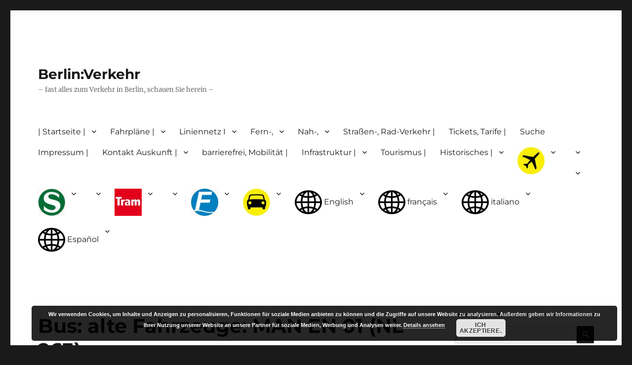

--- FILE ---
content_type: text/html
request_url: https://berliner-verkehr.de/html_neu/hauptstrasse83f.de/nahverkehr/bus/bus-fahrzeuge/bus-alte-fahrzeuge-eindecker-und-gelenkbusse-bvg/bus-alte-fahrzeuge-eindecker-man-en01/index.html
body_size: 25330
content:
<!DOCTYPE html>
<html lang="de" prefix="og: https://ogp.me/ns#" class="no-js">

<!-- Mirrored from hauptstrasse83f.de/nahverkehr/bus/bus-fahrzeuge/bus-alte-fahrzeuge-eindecker-und-gelenkbusse-bvg/bus-alte-fahrzeuge-eindecker-man-en01/ by HTTrack Website Copier/3.x [XR&CO'2014], Sat, 10 Jan 2026 16:36:09 GMT -->
<!-- Added by HTTrack --><meta http-equiv="content-type" content="text/html;charset=UTF-8" /><!-- /Added by HTTrack -->
<head>
	<meta charset="UTF-8">
	<meta name="viewport" content="width=device-width, initial-scale=1.0">
	<link rel="profile" href="https://gmpg.org/xfn/11">
		<script>
(function(html){html.className = html.className.replace(/\bno-js\b/,'js')})(document.documentElement);
//# sourceURL=twentysixteen_javascript_detection
</script>

<!-- Suchmaschinen-Optimierung durch Rank Math PRO - https://rankmath.com/ -->
<title>Bus: alte Fahrzeuge: MAN EN 01 (NL 263) - Berlin:Verkehr</title>
<meta name="description" content="Bus alte Fahrzeuge MAN EN 01 (NL 263)"/>
<meta name="robots" content="noindex, nofollow"/>
<meta property="og:locale" content="de_DE" />
<meta property="og:type" content="article" />
<meta property="og:title" content="Bus: alte Fahrzeuge: MAN EN 01 (NL 263) - Berlin:Verkehr" />
<meta property="og:description" content="Bus alte Fahrzeuge MAN EN 01 (NL 263)" />
<meta property="og:url" content="http://hauptstrasse83f.de/nahverkehr/bus/bus-fahrzeuge/bus-alte-fahrzeuge-eindecker-und-gelenkbusse-bvg/bus-alte-fahrzeuge-eindecker-man-en01/" />
<meta property="og:site_name" content="Berlin:Verkehr" />
<meta property="og:updated_time" content="2020-03-26T08:34:35+01:00" />
<meta property="article:published_time" content="2020-03-16T16:55:48+01:00" />
<meta property="article:modified_time" content="2020-03-26T08:34:35+01:00" />
<meta name="twitter:card" content="summary_large_image" />
<meta name="twitter:title" content="Bus: alte Fahrzeuge: MAN EN 01 (NL 263) - Berlin:Verkehr" />
<meta name="twitter:description" content="Bus alte Fahrzeuge MAN EN 01 (NL 263)" />
<meta name="twitter:label1" content="Lesedauer" />
<meta name="twitter:data1" content="Weniger als eine Minute" />
<script type="application/ld+json" class="rank-math-schema">{"@context":"https://schema.org","@graph":[{"@type":["Person","Organization"],"@id":"http://hauptstrasse83f.de/#person","name":"Berlin:Verkehr"},{"@type":"WebSite","@id":"http://hauptstrasse83f.de/#website","url":"http://hauptstrasse83f.de","name":"Berlin:Verkehr","publisher":{"@id":"http://hauptstrasse83f.de/#person"},"inLanguage":"de"},{"@type":"ImageObject","@id":"https://www.berliner-verkehr.de/bilder/BUS-Logo-BVG_75.png","url":"https://www.berliner-verkehr.de/bilder/BUS-Logo-BVG_75.png","width":"200","height":"200","inLanguage":"de"},{"@type":"BreadcrumbList","@id":"http://hauptstrasse83f.de/nahverkehr/bus/bus-fahrzeuge/bus-alte-fahrzeuge-eindecker-und-gelenkbusse-bvg/bus-alte-fahrzeuge-eindecker-man-en01/#breadcrumb","itemListElement":[{"@type":"ListItem","position":"1","item":{"@id":"https://www.berliner-verkehr.de/","name":"Home"}},{"@type":"ListItem","position":"2","item":{"@id":"http://hauptstrasse83f.de/nahverkehr/","name":"Nahverkehr"}},{"@type":"ListItem","position":"3","item":{"@id":"http://hauptstrasse83f.de/nahverkehr/bus/","name":"Bus"}},{"@type":"ListItem","position":"4","item":{"@id":"http://hauptstrasse83f.de/nahverkehr/bus/bus-fahrzeuge/","name":"Bus Fahrzeuge"}},{"@type":"ListItem","position":"5","item":{"@id":"http://hauptstrasse83f.de/nahverkehr/bus/bus-fahrzeuge/bus-alte-fahrzeuge-eindecker-und-gelenkbusse-bvg/","name":"Bus: alte Fahrzeuge: Eindecker und Gelenkbusse BVG"}},{"@type":"ListItem","position":"6","item":{"@id":"http://hauptstrasse83f.de/nahverkehr/bus/bus-fahrzeuge/bus-alte-fahrzeuge-eindecker-und-gelenkbusse-bvg/bus-alte-fahrzeuge-eindecker-man-en01/","name":"Bus: alte Fahrzeuge: MAN EN 01 (NL 263)"}}]},{"@type":"WebPage","@id":"http://hauptstrasse83f.de/nahverkehr/bus/bus-fahrzeuge/bus-alte-fahrzeuge-eindecker-und-gelenkbusse-bvg/bus-alte-fahrzeuge-eindecker-man-en01/#webpage","url":"http://hauptstrasse83f.de/nahverkehr/bus/bus-fahrzeuge/bus-alte-fahrzeuge-eindecker-und-gelenkbusse-bvg/bus-alte-fahrzeuge-eindecker-man-en01/","name":"Bus: alte Fahrzeuge: MAN EN 01 (NL 263) - Berlin:Verkehr","datePublished":"2020-03-16T16:55:48+01:00","dateModified":"2020-03-26T08:34:35+01:00","isPartOf":{"@id":"http://hauptstrasse83f.de/#website"},"primaryImageOfPage":{"@id":"https://www.berliner-verkehr.de/bilder/BUS-Logo-BVG_75.png"},"inLanguage":"de","breadcrumb":{"@id":"http://hauptstrasse83f.de/nahverkehr/bus/bus-fahrzeuge/bus-alte-fahrzeuge-eindecker-und-gelenkbusse-bvg/bus-alte-fahrzeuge-eindecker-man-en01/#breadcrumb"}},{"@type":"Person","@id":"http://hauptstrasse83f.de/author/ralfbj70/","name":"ralfbj70","url":"http://hauptstrasse83f.de/author/ralfbj70/","image":{"@type":"ImageObject","@id":"https://secure.gravatar.com/avatar/b0250628400197d997f11b7c0a2ca052525cffe5e3628c5235fb531bd566ea6f?s=96&amp;d=mm&amp;r=g","url":"https://secure.gravatar.com/avatar/b0250628400197d997f11b7c0a2ca052525cffe5e3628c5235fb531bd566ea6f?s=96&amp;d=mm&amp;r=g","caption":"ralfbj70","inLanguage":"de"}},{"@type":"Article","headline":"Bus: alte Fahrzeuge: MAN EN 01 (NL 263) - Berlin:Verkehr","datePublished":"2020-03-16T16:55:48+01:00","dateModified":"2020-03-26T08:34:35+01:00","author":{"@id":"http://hauptstrasse83f.de/author/ralfbj70/","name":"ralfbj70"},"publisher":{"@id":"http://hauptstrasse83f.de/#person"},"description":"Bus alte Fahrzeuge MAN EN 01 (NL 263)","name":"Bus: alte Fahrzeuge: MAN EN 01 (NL 263) - Berlin:Verkehr","@id":"http://hauptstrasse83f.de/nahverkehr/bus/bus-fahrzeuge/bus-alte-fahrzeuge-eindecker-und-gelenkbusse-bvg/bus-alte-fahrzeuge-eindecker-man-en01/#richSnippet","isPartOf":{"@id":"http://hauptstrasse83f.de/nahverkehr/bus/bus-fahrzeuge/bus-alte-fahrzeuge-eindecker-und-gelenkbusse-bvg/bus-alte-fahrzeuge-eindecker-man-en01/#webpage"},"image":{"@id":"https://www.berliner-verkehr.de/bilder/BUS-Logo-BVG_75.png"},"inLanguage":"de","mainEntityOfPage":{"@id":"http://hauptstrasse83f.de/nahverkehr/bus/bus-fahrzeuge/bus-alte-fahrzeuge-eindecker-und-gelenkbusse-bvg/bus-alte-fahrzeuge-eindecker-man-en01/#webpage"}}]}</script>
<!-- /Rank Math WordPress SEO Plugin -->

<link rel='dns-prefetch' href='http://stats.wp.com/' />
<link rel='preconnect' href='http://c0.wp.com/' />
<link rel="alternate" type="application/rss+xml" title="Berlin:Verkehr &raquo; Feed" href="../../../../../feed/index.html" />
<link rel="alternate" type="application/rss+xml" title="Berlin:Verkehr &raquo; Kommentar-Feed" href="../../../../../comments/feed/index.html" />
<link rel="alternate" title="oEmbed (JSON)" type="application/json+oembed" href="../../../../../wp-json/oembed/1.0/embed692e.json?url=http%3A%2F%2Fhauptstrasse83f.de%2Fnahverkehr%2Fbus%2Fbus-fahrzeuge%2Fbus-alte-fahrzeuge-eindecker-und-gelenkbusse-bvg%2Fbus-alte-fahrzeuge-eindecker-man-en01%2F" />
<link rel="alternate" title="oEmbed (XML)" type="text/xml+oembed" href="../../../../../wp-json/oembed/1.0/embed6df6?url=http%3A%2F%2Fhauptstrasse83f.de%2Fnahverkehr%2Fbus%2Fbus-fahrzeuge%2Fbus-alte-fahrzeuge-eindecker-und-gelenkbusse-bvg%2Fbus-alte-fahrzeuge-eindecker-man-en01%2F&amp;format=xml" />
<style id='wp-img-auto-sizes-contain-inline-css'>
img:is([sizes=auto i],[sizes^="auto," i]){contain-intrinsic-size:3000px 1500px}
/*# sourceURL=wp-img-auto-sizes-contain-inline-css */
</style>
<link rel='stylesheet' id='twentysixteen-jetpack-css' href='../../../../../../c0.wp.com/p/jetpack/15.3.1/modules/theme-tools/compat/twentysixteen.css' media='all' />
<style id='wp-emoji-styles-inline-css'>

	img.wp-smiley, img.emoji {
		display: inline !important;
		border: none !important;
		box-shadow: none !important;
		height: 1em !important;
		width: 1em !important;
		margin: 0 0.07em !important;
		vertical-align: -0.1em !important;
		background: none !important;
		padding: 0 !important;
	}
/*# sourceURL=wp-emoji-styles-inline-css */
</style>
<link rel='stylesheet' id='wp-block-library-css' href='../../../../../../c0.wp.com/c/6.9/wp-includes/css/dist/block-library/style.min.css' media='all' />
<style id='wp-block-heading-inline-css'>
h1:where(.wp-block-heading).has-background,h2:where(.wp-block-heading).has-background,h3:where(.wp-block-heading).has-background,h4:where(.wp-block-heading).has-background,h5:where(.wp-block-heading).has-background,h6:where(.wp-block-heading).has-background{padding:1.25em 2.375em}h1.has-text-align-left[style*=writing-mode]:where([style*=vertical-lr]),h1.has-text-align-right[style*=writing-mode]:where([style*=vertical-rl]),h2.has-text-align-left[style*=writing-mode]:where([style*=vertical-lr]),h2.has-text-align-right[style*=writing-mode]:where([style*=vertical-rl]),h3.has-text-align-left[style*=writing-mode]:where([style*=vertical-lr]),h3.has-text-align-right[style*=writing-mode]:where([style*=vertical-rl]),h4.has-text-align-left[style*=writing-mode]:where([style*=vertical-lr]),h4.has-text-align-right[style*=writing-mode]:where([style*=vertical-rl]),h5.has-text-align-left[style*=writing-mode]:where([style*=vertical-lr]),h5.has-text-align-right[style*=writing-mode]:where([style*=vertical-rl]),h6.has-text-align-left[style*=writing-mode]:where([style*=vertical-lr]),h6.has-text-align-right[style*=writing-mode]:where([style*=vertical-rl]){rotate:180deg}
/*# sourceURL=https://c0.wp.com/c/6.9/wp-includes/blocks/heading/style.min.css */
</style>
<style id='wp-block-image-inline-css'>
.wp-block-image>a,.wp-block-image>figure>a{display:inline-block}.wp-block-image img{box-sizing:border-box;height:auto;max-width:100%;vertical-align:bottom}@media not (prefers-reduced-motion){.wp-block-image img.hide{visibility:hidden}.wp-block-image img.show{animation:show-content-image .4s}}.wp-block-image[style*=border-radius] img,.wp-block-image[style*=border-radius]>a{border-radius:inherit}.wp-block-image.has-custom-border img{box-sizing:border-box}.wp-block-image.aligncenter{text-align:center}.wp-block-image.alignfull>a,.wp-block-image.alignwide>a{width:100%}.wp-block-image.alignfull img,.wp-block-image.alignwide img{height:auto;width:100%}.wp-block-image .aligncenter,.wp-block-image .alignleft,.wp-block-image .alignright,.wp-block-image.aligncenter,.wp-block-image.alignleft,.wp-block-image.alignright{display:table}.wp-block-image .aligncenter>figcaption,.wp-block-image .alignleft>figcaption,.wp-block-image .alignright>figcaption,.wp-block-image.aligncenter>figcaption,.wp-block-image.alignleft>figcaption,.wp-block-image.alignright>figcaption{caption-side:bottom;display:table-caption}.wp-block-image .alignleft{float:left;margin:.5em 1em .5em 0}.wp-block-image .alignright{float:right;margin:.5em 0 .5em 1em}.wp-block-image .aligncenter{margin-left:auto;margin-right:auto}.wp-block-image :where(figcaption){margin-bottom:1em;margin-top:.5em}.wp-block-image.is-style-circle-mask img{border-radius:9999px}@supports ((-webkit-mask-image:none) or (mask-image:none)) or (-webkit-mask-image:none){.wp-block-image.is-style-circle-mask img{border-radius:0;-webkit-mask-image:url('data:image/svg+xml;utf8,<svg viewBox="0 0 100 100" xmlns="http://www.w3.org/2000/svg"><circle cx="50" cy="50" r="50"/></svg>');mask-image:url('data:image/svg+xml;utf8,<svg viewBox="0 0 100 100" xmlns="http://www.w3.org/2000/svg"><circle cx="50" cy="50" r="50"/></svg>');mask-mode:alpha;-webkit-mask-position:center;mask-position:center;-webkit-mask-repeat:no-repeat;mask-repeat:no-repeat;-webkit-mask-size:contain;mask-size:contain}}:root :where(.wp-block-image.is-style-rounded img,.wp-block-image .is-style-rounded img){border-radius:9999px}.wp-block-image figure{margin:0}.wp-lightbox-container{display:flex;flex-direction:column;position:relative}.wp-lightbox-container img{cursor:zoom-in}.wp-lightbox-container img:hover+button{opacity:1}.wp-lightbox-container button{align-items:center;backdrop-filter:blur(16px) saturate(180%);background-color:#5a5a5a40;border:none;border-radius:4px;cursor:zoom-in;display:flex;height:20px;justify-content:center;opacity:0;padding:0;position:absolute;right:16px;text-align:center;top:16px;width:20px;z-index:100}@media not (prefers-reduced-motion){.wp-lightbox-container button{transition:opacity .2s ease}}.wp-lightbox-container button:focus-visible{outline:3px auto #5a5a5a40;outline:3px auto -webkit-focus-ring-color;outline-offset:3px}.wp-lightbox-container button:hover{cursor:pointer;opacity:1}.wp-lightbox-container button:focus{opacity:1}.wp-lightbox-container button:focus,.wp-lightbox-container button:hover,.wp-lightbox-container button:not(:hover):not(:active):not(.has-background){background-color:#5a5a5a40;border:none}.wp-lightbox-overlay{box-sizing:border-box;cursor:zoom-out;height:100vh;left:0;overflow:hidden;position:fixed;top:0;visibility:hidden;width:100%;z-index:100000}.wp-lightbox-overlay .close-button{align-items:center;cursor:pointer;display:flex;justify-content:center;min-height:40px;min-width:40px;padding:0;position:absolute;right:calc(env(safe-area-inset-right) + 16px);top:calc(env(safe-area-inset-top) + 16px);z-index:5000000}.wp-lightbox-overlay .close-button:focus,.wp-lightbox-overlay .close-button:hover,.wp-lightbox-overlay .close-button:not(:hover):not(:active):not(.has-background){background:none;border:none}.wp-lightbox-overlay .lightbox-image-container{height:var(--wp--lightbox-container-height);left:50%;overflow:hidden;position:absolute;top:50%;transform:translate(-50%,-50%);transform-origin:top left;width:var(--wp--lightbox-container-width);z-index:9999999999}.wp-lightbox-overlay .wp-block-image{align-items:center;box-sizing:border-box;display:flex;height:100%;justify-content:center;margin:0;position:relative;transform-origin:0 0;width:100%;z-index:3000000}.wp-lightbox-overlay .wp-block-image img{height:var(--wp--lightbox-image-height);min-height:var(--wp--lightbox-image-height);min-width:var(--wp--lightbox-image-width);width:var(--wp--lightbox-image-width)}.wp-lightbox-overlay .wp-block-image figcaption{display:none}.wp-lightbox-overlay button{background:none;border:none}.wp-lightbox-overlay .scrim{background-color:#fff;height:100%;opacity:.9;position:absolute;width:100%;z-index:2000000}.wp-lightbox-overlay.active{visibility:visible}@media not (prefers-reduced-motion){.wp-lightbox-overlay.active{animation:turn-on-visibility .25s both}.wp-lightbox-overlay.active img{animation:turn-on-visibility .35s both}.wp-lightbox-overlay.show-closing-animation:not(.active){animation:turn-off-visibility .35s both}.wp-lightbox-overlay.show-closing-animation:not(.active) img{animation:turn-off-visibility .25s both}.wp-lightbox-overlay.zoom.active{animation:none;opacity:1;visibility:visible}.wp-lightbox-overlay.zoom.active .lightbox-image-container{animation:lightbox-zoom-in .4s}.wp-lightbox-overlay.zoom.active .lightbox-image-container img{animation:none}.wp-lightbox-overlay.zoom.active .scrim{animation:turn-on-visibility .4s forwards}.wp-lightbox-overlay.zoom.show-closing-animation:not(.active){animation:none}.wp-lightbox-overlay.zoom.show-closing-animation:not(.active) .lightbox-image-container{animation:lightbox-zoom-out .4s}.wp-lightbox-overlay.zoom.show-closing-animation:not(.active) .lightbox-image-container img{animation:none}.wp-lightbox-overlay.zoom.show-closing-animation:not(.active) .scrim{animation:turn-off-visibility .4s forwards}}@keyframes show-content-image{0%{visibility:hidden}99%{visibility:hidden}to{visibility:visible}}@keyframes turn-on-visibility{0%{opacity:0}to{opacity:1}}@keyframes turn-off-visibility{0%{opacity:1;visibility:visible}99%{opacity:0;visibility:visible}to{opacity:0;visibility:hidden}}@keyframes lightbox-zoom-in{0%{transform:translate(calc((-100vw + var(--wp--lightbox-scrollbar-width))/2 + var(--wp--lightbox-initial-left-position)),calc(-50vh + var(--wp--lightbox-initial-top-position))) scale(var(--wp--lightbox-scale))}to{transform:translate(-50%,-50%) scale(1)}}@keyframes lightbox-zoom-out{0%{transform:translate(-50%,-50%) scale(1);visibility:visible}99%{visibility:visible}to{transform:translate(calc((-100vw + var(--wp--lightbox-scrollbar-width))/2 + var(--wp--lightbox-initial-left-position)),calc(-50vh + var(--wp--lightbox-initial-top-position))) scale(var(--wp--lightbox-scale));visibility:hidden}}
/*# sourceURL=https://c0.wp.com/c/6.9/wp-includes/blocks/image/style.min.css */
</style>
<style id='wp-block-image-theme-inline-css'>
:root :where(.wp-block-image figcaption){color:#555;font-size:13px;text-align:center}.is-dark-theme :root :where(.wp-block-image figcaption){color:#ffffffa6}.wp-block-image{margin:0 0 1em}
/*# sourceURL=https://c0.wp.com/c/6.9/wp-includes/blocks/image/theme.min.css */
</style>
<style id='wp-block-paragraph-inline-css'>
.is-small-text{font-size:.875em}.is-regular-text{font-size:1em}.is-large-text{font-size:2.25em}.is-larger-text{font-size:3em}.has-drop-cap:not(:focus):first-letter{float:left;font-size:8.4em;font-style:normal;font-weight:100;line-height:.68;margin:.05em .1em 0 0;text-transform:uppercase}body.rtl .has-drop-cap:not(:focus):first-letter{float:none;margin-left:.1em}p.has-drop-cap.has-background{overflow:hidden}:root :where(p.has-background){padding:1.25em 2.375em}:where(p.has-text-color:not(.has-link-color)) a{color:inherit}p.has-text-align-left[style*="writing-mode:vertical-lr"],p.has-text-align-right[style*="writing-mode:vertical-rl"]{rotate:180deg}
/*# sourceURL=https://c0.wp.com/c/6.9/wp-includes/blocks/paragraph/style.min.css */
</style>
<style id='global-styles-inline-css'>
:root{--wp--preset--aspect-ratio--square: 1;--wp--preset--aspect-ratio--4-3: 4/3;--wp--preset--aspect-ratio--3-4: 3/4;--wp--preset--aspect-ratio--3-2: 3/2;--wp--preset--aspect-ratio--2-3: 2/3;--wp--preset--aspect-ratio--16-9: 16/9;--wp--preset--aspect-ratio--9-16: 9/16;--wp--preset--color--black: #000000;--wp--preset--color--cyan-bluish-gray: #abb8c3;--wp--preset--color--white: #fff;--wp--preset--color--pale-pink: #f78da7;--wp--preset--color--vivid-red: #cf2e2e;--wp--preset--color--luminous-vivid-orange: #ff6900;--wp--preset--color--luminous-vivid-amber: #fcb900;--wp--preset--color--light-green-cyan: #7bdcb5;--wp--preset--color--vivid-green-cyan: #00d084;--wp--preset--color--pale-cyan-blue: #8ed1fc;--wp--preset--color--vivid-cyan-blue: #0693e3;--wp--preset--color--vivid-purple: #9b51e0;--wp--preset--color--dark-gray: #1a1a1a;--wp--preset--color--medium-gray: #686868;--wp--preset--color--light-gray: #e5e5e5;--wp--preset--color--blue-gray: #4d545c;--wp--preset--color--bright-blue: #007acc;--wp--preset--color--light-blue: #9adffd;--wp--preset--color--dark-brown: #402b30;--wp--preset--color--medium-brown: #774e24;--wp--preset--color--dark-red: #640c1f;--wp--preset--color--bright-red: #ff675f;--wp--preset--color--yellow: #ffef8e;--wp--preset--gradient--vivid-cyan-blue-to-vivid-purple: linear-gradient(135deg,rgb(6,147,227) 0%,rgb(155,81,224) 100%);--wp--preset--gradient--light-green-cyan-to-vivid-green-cyan: linear-gradient(135deg,rgb(122,220,180) 0%,rgb(0,208,130) 100%);--wp--preset--gradient--luminous-vivid-amber-to-luminous-vivid-orange: linear-gradient(135deg,rgb(252,185,0) 0%,rgb(255,105,0) 100%);--wp--preset--gradient--luminous-vivid-orange-to-vivid-red: linear-gradient(135deg,rgb(255,105,0) 0%,rgb(207,46,46) 100%);--wp--preset--gradient--very-light-gray-to-cyan-bluish-gray: linear-gradient(135deg,rgb(238,238,238) 0%,rgb(169,184,195) 100%);--wp--preset--gradient--cool-to-warm-spectrum: linear-gradient(135deg,rgb(74,234,220) 0%,rgb(151,120,209) 20%,rgb(207,42,186) 40%,rgb(238,44,130) 60%,rgb(251,105,98) 80%,rgb(254,248,76) 100%);--wp--preset--gradient--blush-light-purple: linear-gradient(135deg,rgb(255,206,236) 0%,rgb(152,150,240) 100%);--wp--preset--gradient--blush-bordeaux: linear-gradient(135deg,rgb(254,205,165) 0%,rgb(254,45,45) 50%,rgb(107,0,62) 100%);--wp--preset--gradient--luminous-dusk: linear-gradient(135deg,rgb(255,203,112) 0%,rgb(199,81,192) 50%,rgb(65,88,208) 100%);--wp--preset--gradient--pale-ocean: linear-gradient(135deg,rgb(255,245,203) 0%,rgb(182,227,212) 50%,rgb(51,167,181) 100%);--wp--preset--gradient--electric-grass: linear-gradient(135deg,rgb(202,248,128) 0%,rgb(113,206,126) 100%);--wp--preset--gradient--midnight: linear-gradient(135deg,rgb(2,3,129) 0%,rgb(40,116,252) 100%);--wp--preset--font-size--small: 13px;--wp--preset--font-size--medium: 20px;--wp--preset--font-size--large: 36px;--wp--preset--font-size--x-large: 42px;--wp--preset--spacing--20: 0.44rem;--wp--preset--spacing--30: 0.67rem;--wp--preset--spacing--40: 1rem;--wp--preset--spacing--50: 1.5rem;--wp--preset--spacing--60: 2.25rem;--wp--preset--spacing--70: 3.38rem;--wp--preset--spacing--80: 5.06rem;--wp--preset--shadow--natural: 6px 6px 9px rgba(0, 0, 0, 0.2);--wp--preset--shadow--deep: 12px 12px 50px rgba(0, 0, 0, 0.4);--wp--preset--shadow--sharp: 6px 6px 0px rgba(0, 0, 0, 0.2);--wp--preset--shadow--outlined: 6px 6px 0px -3px rgb(255, 255, 255), 6px 6px rgb(0, 0, 0);--wp--preset--shadow--crisp: 6px 6px 0px rgb(0, 0, 0);}:where(.is-layout-flex){gap: 0.5em;}:where(.is-layout-grid){gap: 0.5em;}body .is-layout-flex{display: flex;}.is-layout-flex{flex-wrap: wrap;align-items: center;}.is-layout-flex > :is(*, div){margin: 0;}body .is-layout-grid{display: grid;}.is-layout-grid > :is(*, div){margin: 0;}:where(.wp-block-columns.is-layout-flex){gap: 2em;}:where(.wp-block-columns.is-layout-grid){gap: 2em;}:where(.wp-block-post-template.is-layout-flex){gap: 1.25em;}:where(.wp-block-post-template.is-layout-grid){gap: 1.25em;}.has-black-color{color: var(--wp--preset--color--black) !important;}.has-cyan-bluish-gray-color{color: var(--wp--preset--color--cyan-bluish-gray) !important;}.has-white-color{color: var(--wp--preset--color--white) !important;}.has-pale-pink-color{color: var(--wp--preset--color--pale-pink) !important;}.has-vivid-red-color{color: var(--wp--preset--color--vivid-red) !important;}.has-luminous-vivid-orange-color{color: var(--wp--preset--color--luminous-vivid-orange) !important;}.has-luminous-vivid-amber-color{color: var(--wp--preset--color--luminous-vivid-amber) !important;}.has-light-green-cyan-color{color: var(--wp--preset--color--light-green-cyan) !important;}.has-vivid-green-cyan-color{color: var(--wp--preset--color--vivid-green-cyan) !important;}.has-pale-cyan-blue-color{color: var(--wp--preset--color--pale-cyan-blue) !important;}.has-vivid-cyan-blue-color{color: var(--wp--preset--color--vivid-cyan-blue) !important;}.has-vivid-purple-color{color: var(--wp--preset--color--vivid-purple) !important;}.has-black-background-color{background-color: var(--wp--preset--color--black) !important;}.has-cyan-bluish-gray-background-color{background-color: var(--wp--preset--color--cyan-bluish-gray) !important;}.has-white-background-color{background-color: var(--wp--preset--color--white) !important;}.has-pale-pink-background-color{background-color: var(--wp--preset--color--pale-pink) !important;}.has-vivid-red-background-color{background-color: var(--wp--preset--color--vivid-red) !important;}.has-luminous-vivid-orange-background-color{background-color: var(--wp--preset--color--luminous-vivid-orange) !important;}.has-luminous-vivid-amber-background-color{background-color: var(--wp--preset--color--luminous-vivid-amber) !important;}.has-light-green-cyan-background-color{background-color: var(--wp--preset--color--light-green-cyan) !important;}.has-vivid-green-cyan-background-color{background-color: var(--wp--preset--color--vivid-green-cyan) !important;}.has-pale-cyan-blue-background-color{background-color: var(--wp--preset--color--pale-cyan-blue) !important;}.has-vivid-cyan-blue-background-color{background-color: var(--wp--preset--color--vivid-cyan-blue) !important;}.has-vivid-purple-background-color{background-color: var(--wp--preset--color--vivid-purple) !important;}.has-black-border-color{border-color: var(--wp--preset--color--black) !important;}.has-cyan-bluish-gray-border-color{border-color: var(--wp--preset--color--cyan-bluish-gray) !important;}.has-white-border-color{border-color: var(--wp--preset--color--white) !important;}.has-pale-pink-border-color{border-color: var(--wp--preset--color--pale-pink) !important;}.has-vivid-red-border-color{border-color: var(--wp--preset--color--vivid-red) !important;}.has-luminous-vivid-orange-border-color{border-color: var(--wp--preset--color--luminous-vivid-orange) !important;}.has-luminous-vivid-amber-border-color{border-color: var(--wp--preset--color--luminous-vivid-amber) !important;}.has-light-green-cyan-border-color{border-color: var(--wp--preset--color--light-green-cyan) !important;}.has-vivid-green-cyan-border-color{border-color: var(--wp--preset--color--vivid-green-cyan) !important;}.has-pale-cyan-blue-border-color{border-color: var(--wp--preset--color--pale-cyan-blue) !important;}.has-vivid-cyan-blue-border-color{border-color: var(--wp--preset--color--vivid-cyan-blue) !important;}.has-vivid-purple-border-color{border-color: var(--wp--preset--color--vivid-purple) !important;}.has-vivid-cyan-blue-to-vivid-purple-gradient-background{background: var(--wp--preset--gradient--vivid-cyan-blue-to-vivid-purple) !important;}.has-light-green-cyan-to-vivid-green-cyan-gradient-background{background: var(--wp--preset--gradient--light-green-cyan-to-vivid-green-cyan) !important;}.has-luminous-vivid-amber-to-luminous-vivid-orange-gradient-background{background: var(--wp--preset--gradient--luminous-vivid-amber-to-luminous-vivid-orange) !important;}.has-luminous-vivid-orange-to-vivid-red-gradient-background{background: var(--wp--preset--gradient--luminous-vivid-orange-to-vivid-red) !important;}.has-very-light-gray-to-cyan-bluish-gray-gradient-background{background: var(--wp--preset--gradient--very-light-gray-to-cyan-bluish-gray) !important;}.has-cool-to-warm-spectrum-gradient-background{background: var(--wp--preset--gradient--cool-to-warm-spectrum) !important;}.has-blush-light-purple-gradient-background{background: var(--wp--preset--gradient--blush-light-purple) !important;}.has-blush-bordeaux-gradient-background{background: var(--wp--preset--gradient--blush-bordeaux) !important;}.has-luminous-dusk-gradient-background{background: var(--wp--preset--gradient--luminous-dusk) !important;}.has-pale-ocean-gradient-background{background: var(--wp--preset--gradient--pale-ocean) !important;}.has-electric-grass-gradient-background{background: var(--wp--preset--gradient--electric-grass) !important;}.has-midnight-gradient-background{background: var(--wp--preset--gradient--midnight) !important;}.has-small-font-size{font-size: var(--wp--preset--font-size--small) !important;}.has-medium-font-size{font-size: var(--wp--preset--font-size--medium) !important;}.has-large-font-size{font-size: var(--wp--preset--font-size--large) !important;}.has-x-large-font-size{font-size: var(--wp--preset--font-size--x-large) !important;}
/*# sourceURL=global-styles-inline-css */
</style>

<style id='classic-theme-styles-inline-css'>
/*! This file is auto-generated */
.wp-block-button__link{color:#fff;background-color:#32373c;border-radius:9999px;box-shadow:none;text-decoration:none;padding:calc(.667em + 2px) calc(1.333em + 2px);font-size:1.125em}.wp-block-file__button{background:#32373c;color:#fff;text-decoration:none}
/*# sourceURL=/wp-includes/css/classic-themes.min.css */
</style>
<link rel='stylesheet' id='jetpack-instant-search-css' href='../../../../../wp-content/plugins/jetpack/jetpack_vendor/automattic/jetpack-search/build/instant-search/jp-search.chunk-main-payloadb464.css?minify=false&amp;ver=a9cf87fff4e38de9bc98' media='all' />
<link rel='stylesheet' id='twentysixteen-fonts-css' href='../../../../../wp-content/themes/twentysixteen/fonts/merriweather-plus-montserrat-plus-inconsolata6a62.css?ver=20230328' media='all' />
<link rel='stylesheet' id='genericons-css' href='../../../../../../c0.wp.com/p/jetpack/15.3.1/_inc/genericons/genericons/genericons.css' media='all' />
<link rel='stylesheet' id='twentysixteen-style-css' href='../../../../../wp-content/themes/twentysixteen/style2e30.css?ver=20251202' media='all' />
<link rel='stylesheet' id='twentysixteen-block-style-css' href='../../../../../wp-content/themes/twentysixteen/css/blocks5673.css?ver=20240817' media='all' />
<link rel='stylesheet' id='wpel-style-css' href='../../../../../wp-content/plugins/wp-external-links/public/css/wpel4d49.css?ver=2.63' media='all' />
<script src="../../../../../../c0.wp.com/c/6.9/wp-includes/js/jquery/jquery.min.js" id="jquery-core-js"></script>
<script src="../../../../../../c0.wp.com/c/6.9/wp-includes/js/jquery/jquery-migrate.min.js" id="jquery-migrate-js"></script>
<script id="twentysixteen-script-js-extra">
var screenReaderText = {"expand":"Untermen\u00fc \u00f6ffnen","collapse":"Untermen\u00fc schlie\u00dfen"};
//# sourceURL=twentysixteen-script-js-extra
</script>
<script src="../../../../../wp-content/themes/twentysixteen/js/functions3551.js?ver=20230629" id="twentysixteen-script-js" defer data-wp-strategy="defer"></script>
<link rel="https://api.w.org/" href="../../../../../wp-json/index.html" /><link rel="alternate" title="JSON" type="application/json" href="../../../../../wp-json/wp/v2/pages/66179.json" /><link rel="EditURI" type="application/rsd+xml" title="RSD" href="../../../../../xmlrpc0db0.html?rsd" />
<meta name="generator" content="WordPress 6.9" />
<link rel='shortlink' href='../../../../../index5699.html?p=66179' />
        <style type="text/css" id="pf-main-css">
            
				@media screen {
					.printfriendly {
						z-index: 1000; position: relative
					}
					.printfriendly a, .printfriendly a:link, .printfriendly a:visited, .printfriendly a:hover, .printfriendly a:active {
						font-weight: 600;
						cursor: pointer;
						text-decoration: none;
						border: none;
						-webkit-box-shadow: none;
						-moz-box-shadow: none;
						box-shadow: none;
						outline:none;
						font-size: 14px !important;
						color: #6D9F00 !important;
					}
					.printfriendly.pf-alignleft {
						float: left;
					}
					.printfriendly.pf-alignright {
						float: right;
					}
					.printfriendly.pf-aligncenter {
						justify-content: center;
						display: flex; align-items: center;
					}
				}

				.pf-button-img {
					border: none;
					-webkit-box-shadow: none;
					-moz-box-shadow: none;
					box-shadow: none;
					padding: 0;
					margin: 0;
					display: inline;
					vertical-align: middle;
				}

				img.pf-button-img + .pf-button-text {
					margin-left: 6px;
				}

				@media print {
					.printfriendly {
						display: none;
					}
				}
				        </style>

            
        <style type="text/css" id="pf-excerpt-styles">
          .pf-button.pf-button-excerpt {
              display: none;
           }
        </style>

            	<style>img#wpstats{display:none}</style>
		
<!-- Dynamic Widgets by QURL loaded - http://www.dynamic-widgets.com //-->
<link rel="amphtml" href="index162c.html?amp"><link rel='stylesheet' id='basecss-css' href='../../../../../wp-content/plugins/eu-cookie-law/css/styled4d0.css?ver=6.9' media='all' />
</head>

<body class="wp-singular page-template-default page page-id-66179 page-child parent-pageid-26575 wp-embed-responsive wp-theme-twentysixteen jps-theme-twentysixteen">
<div id="page" class="site">
	<div class="site-inner">
		<a class="skip-link screen-reader-text" href="#content">
			Zum Inhalt springen		</a>

		<header id="masthead" class="site-header">
			<div class="site-header-main">
				<div class="site-branding">
											<p class="site-title"><a href="../../../../../index.html" rel="home" data-wpel-link="internal">Berlin:Verkehr</a></p>
												<p class="site-description">&#8211; fast alles zum Verkehr in Berlin, schauen Sie herein &#8211;</p>
									</div><!-- .site-branding -->

									<button id="menu-toggle" class="menu-toggle">Menü</button>

					<div id="site-header-menu" class="site-header-menu">
													<nav id="site-navigation" class="main-navigation" aria-label="Primäres Menü">
								<div class="menu-kopfnavi-container"><ul id="menu-kopfnavi" class="primary-menu"><li id="menu-item-25677" class="menu-item menu-item-type-custom menu-item-object-custom menu-item-home menu-item-has-children menu-item-25677"><a href="../../../../../index.html" data-wpel-link="internal">| Startseite |</a>
<ul class="sub-menu">
	<li id="menu-item-26072" class="menu-item menu-item-type-post_type menu-item-object-page menu-item-home menu-item-26072"><a href="../../../../../index.html" data-wpel-link="internal">Willkommen auf Berlin: Verkehr</a></li>
	<li id="menu-item-26078" class="menu-item menu-item-type-post_type menu-item-object-page menu-item-26078"><a href="../../../../../willkommen-auf-berlin-verkehr/alle-seiten-sitemap/index.html" data-wpel-link="internal">alle Seiten / sitemap</a></li>
	<li id="menu-item-26966" class="menu-item menu-item-type-post_type menu-item-object-page menu-item-26966"><a href="../../../../../willkommen-auf-berlin-verkehr/zeitschriften-print-medien/index.html" data-wpel-link="internal">Zeitschriften, Print-Medien</a></li>
	<li id="menu-item-25691" class="menu-item menu-item-type-post_type menu-item-object-page menu-item-25691"><a href="../../../../../willkommen-auf-berlin-verkehr/hilfe-orientierung/index.html" data-wpel-link="internal">Hilfe</a></li>
	<li id="menu-item-26760" class="menu-item menu-item-type-post_type menu-item-object-page menu-item-26760"><a href="../../../../../willkommen-auf-berlin-verkehr/fundburo/index.html" data-wpel-link="internal">Fundbüro</a></li>
	<li id="menu-item-60804" class="menu-item menu-item-type-post_type menu-item-object-page menu-item-60804"><a href="../../../../../willkommen-auf-berlin-verkehr/news-aktuelles/index.html" data-wpel-link="internal">Nachrichten, Aktuelles</a></li>
	<li id="menu-item-60801" class="menu-item menu-item-type-custom menu-item-object-custom menu-item-60801"><a href="https://archiv.berliner-verkehr.de/" data-wpel-link="internal">Nachrichten Archiv</a></li>
	<li id="menu-item-63042" class="menu-item menu-item-type-post_type menu-item-object-page menu-item-63042"><a href="../../../../../kontakt-auskunft-hotline/index.html" data-wpel-link="internal">Kontakt Auskunft</a></li>
</ul>
</li>
<li id="menu-item-25678" class="menu-item menu-item-type-post_type menu-item-object-page menu-item-has-children menu-item-25678"><a href="../../../../../fahrplane-reiseauskunft-verbindungen/index.html" data-wpel-link="internal">Fahrpläne |</a>
<ul class="sub-menu">
	<li id="menu-item-27667" class="menu-item menu-item-type-post_type menu-item-object-page menu-item-27667"><a href="../../../../../fahrplane-reiseauskunft-verbindungen/index.html" data-wpel-link="internal">Fahrpläne</a></li>
	<li id="menu-item-27666" class="menu-item menu-item-type-post_type menu-item-object-page menu-item-27666"><a href="../../../../../fahrplane-reiseauskunft-verbindungen/fahrplanauskunft-berlin-und-brandenburg/index.html" data-wpel-link="internal">Fahrplanauskunft Berlin und Brandenburg</a></li>
	<li id="menu-item-27665" class="menu-item menu-item-type-post_type menu-item-object-page menu-item-27665"><a href="../../../../../fahrplane-reiseauskunft-verbindungen/fahrplanauskunft-deutschlandweit/index.html" data-wpel-link="internal">Fahrplanauskunft deutschlandweit</a></li>
	<li id="menu-item-27664" class="menu-item menu-item-type-post_type menu-item-object-page menu-item-27664"><a href="../../../../../fahrplane-reiseauskunft-verbindungen/fahrplanauskunft-weltweit/index.html" data-wpel-link="internal">Fahrplanauskunft weltweit</a></li>
	<li id="menu-item-27663" class="menu-item menu-item-type-post_type menu-item-object-page menu-item-27663"><a href="../../../../../fahrplane-reiseauskunft-verbindungen/fahrplan-anderungen-baustellen/index.html" data-wpel-link="internal">Fahrplan Änderungen, Baustellen</a></li>
	<li id="menu-item-27668" class="menu-item menu-item-type-post_type menu-item-object-page menu-item-27668"><a href="../../../../../fahrplane-reiseauskunft-verbindungen/echtzeit-infos/index.html" data-wpel-link="internal">Echtzeit</a></li>
	<li id="menu-item-63352" class="menu-item menu-item-type-post_type menu-item-object-page menu-item-63352"><a href="../../../../../fahrplane-reiseauskunft-verbindungen/apps/index.html" data-wpel-link="internal">Apps</a></li>
</ul>
</li>
<li id="menu-item-27403" class="menu-item menu-item-type-post_type menu-item-object-page menu-item-has-children menu-item-27403"><a href="../../../../../liniennetz/index.html" data-wpel-link="internal">Liniennetz I</a>
<ul class="sub-menu">
	<li id="menu-item-68931" class="menu-item menu-item-type-post_type menu-item-object-page menu-item-68931"><a href="../../../../../liniennetz/index.html" data-wpel-link="internal">Liniennetz</a></li>
	<li id="menu-item-68893" class="menu-item menu-item-type-post_type menu-item-object-page menu-item-68893"><a href="../../../../../liniennetz/alte-netzspinnen/index.html" data-wpel-link="internal">alte Netzspinnen und Planungen</a></li>
</ul>
</li>
<li id="menu-item-25679" class="menu-item menu-item-type-post_type menu-item-object-page menu-item-has-children menu-item-25679"><a href="../../../../../fernverkehr/index.html" data-wpel-link="internal">Fern-,</a>
<ul class="sub-menu">
	<li id="menu-item-25855" class="menu-item menu-item-type-post_type menu-item-object-page menu-item-25855"><a href="../../../../../fernverkehr/flughafen/index.html" data-wpel-link="internal">Flughäfen, Luftfahrt im Bereich Personen-Fernverkehr</a></li>
	<li id="menu-item-25859" class="menu-item menu-item-type-post_type menu-item-object-page menu-item-25859"><a href="../../../../../fernverkehr/bahn-fernverkehr/index.html" data-wpel-link="internal">Bahn-Fernverkehr im Bereich Personen-Fernverkehr</a></li>
	<li id="menu-item-25889" class="menu-item menu-item-type-post_type menu-item-object-page menu-item-25889"><a href="../../../../../fernverkehr/fernbus/index.html" data-wpel-link="internal">Fernbus im Bereich Personen-Fernverkehr</a></li>
</ul>
</li>
<li id="menu-item-25680" class="menu-item menu-item-type-post_type menu-item-object-page current-page-ancestor menu-item-has-children menu-item-25680"><a href="../../../../index.html" data-wpel-link="internal">Nah-,</a>
<ul class="sub-menu">
	<li id="menu-item-25785" class="menu-item menu-item-type-post_type menu-item-object-page menu-item-25785"><a href="../../../../bahn-regionalverkehr/index.html" data-wpel-link="internal">Bahn-Regionalverkehr im Bereich Personen-Nahverkehr</a></li>
	<li id="menu-item-25704" class="menu-item menu-item-type-post_type menu-item-object-page menu-item-25704"><a href="../../../../s-bahn/index.html" data-wpel-link="internal">S-Bahn</a></li>
	<li id="menu-item-25803" class="menu-item menu-item-type-post_type menu-item-object-page menu-item-25803"><a href="../../../../u-bahn/index.html" data-wpel-link="internal">U-Bahn</a></li>
	<li id="menu-item-25818" class="menu-item menu-item-type-post_type menu-item-object-page menu-item-25818"><a href="../../../../strasenbahn/index.html" data-wpel-link="internal">Straßenbahn</a></li>
	<li id="menu-item-25705" class="menu-item menu-item-type-post_type menu-item-object-page current-page-ancestor menu-item-25705"><a href="../../../index.html" data-wpel-link="internal">Bus</a></li>
	<li id="menu-item-25846" class="menu-item menu-item-type-post_type menu-item-object-page menu-item-25846"><a href="../../../../fahren-schifffahrt/index.html" data-wpel-link="internal">Fähren, Schifffahrt</a></li>
	<li id="menu-item-63715" class="menu-item menu-item-type-post_type menu-item-object-page menu-item-63715"><a href="../../../../seilbahnen-in-berlin/index.html" data-wpel-link="internal">Seilbahnen in Berlin</a></li>
</ul>
</li>
<li id="menu-item-25700" class="menu-item menu-item-type-post_type menu-item-object-page menu-item-25700"><a href="../../../../../strasenverkehr/index.html" data-wpel-link="internal">Straßen-, Rad-Verkehr |</a></li>
<li id="menu-item-25762" class="menu-item menu-item-type-post_type menu-item-object-page menu-item-25762"><a href="../../../../../tickets-tarife/index.html" data-wpel-link="internal">Tickets, Tarife |</a></li>
<li id="menu-item-63228" class="menu-item menu-item-type-post_type menu-item-object-page menu-item-63228"><a href="../../../../../suche-auf-der-seite/index.html" data-wpel-link="internal">Suche</a></li>
<li id="menu-item-25694" class="menu-item menu-item-type-post_type menu-item-object-page menu-item-privacy-policy menu-item-25694"><a href="../../../../../impressum/index.html" data-wpel-link="internal">Impressum |</a></li>
<li id="menu-item-25758" class="menu-item menu-item-type-post_type menu-item-object-page menu-item-has-children menu-item-25758"><a href="../../../../../kontakt-auskunft-hotline/index.html" data-wpel-link="internal">Kontakt Auskunft |</a>
<ul class="sub-menu">
	<li id="menu-item-26106" class="menu-item menu-item-type-post_type menu-item-object-page menu-item-26106"><a href="../../../../../kontakt-auskunft-hotline/index.html" data-wpel-link="internal">Kontakt Auskunft</a></li>
	<li id="menu-item-63351" class="menu-item menu-item-type-post_type menu-item-object-page menu-item-63351"><a href="../../../../../fahrplane-reiseauskunft-verbindungen/apps/index.html" data-wpel-link="internal">Apps</a></li>
</ul>
</li>
<li id="menu-item-26656" class="menu-item menu-item-type-post_type menu-item-object-page menu-item-26656"><a href="../../../../../barrierefrei-mobilitat/index.html" data-wpel-link="internal">barrierefrei, Mobilität |</a></li>
<li id="menu-item-26657" class="menu-item menu-item-type-post_type menu-item-object-page menu-item-has-children menu-item-26657"><a href="../../../../../infrastruktur/index.html" data-wpel-link="internal">Infrastruktur |</a>
<ul class="sub-menu">
	<li id="menu-item-72021" class="menu-item menu-item-type-custom menu-item-object-custom menu-item-72021"><a href="https://www.bvg.de/de/verbindungen/stationsuebersicht" data-wpel-link="external" target="_blank" rel="external noopener noreferrer" class="ext-link wpel-icon-left"><span class="wpel-icon wpel-image wpel-icon-8"></span>alle ÖPNV-Stationen (extern)</a></li>
	<li id="menu-item-72022" class="menu-item menu-item-type-custom menu-item-object-custom menu-item-72022"><a href="https://sbahn.berlin/fahren/bahnhofsuebersicht/" data-wpel-link="external" target="_blank" rel="external noopener noreferrer" class="ext-link wpel-icon-left"><span class="wpel-icon wpel-image wpel-icon-8"></span>S-Bahnhöfe (extern)</a></li>
</ul>
</li>
<li id="menu-item-26658" class="menu-item menu-item-type-post_type menu-item-object-page menu-item-26658"><a href="../../../../../tourismus-sightseeing/index.html" data-wpel-link="internal">Tourismus |</a></li>
<li id="menu-item-26721" class="menu-item menu-item-type-post_type menu-item-object-page menu-item-has-children menu-item-26721"><a href="../../../../../historisches/index.html" data-wpel-link="internal">Historisches |</a>
<ul class="sub-menu">
	<li id="menu-item-68932" class="menu-item menu-item-type-post_type menu-item-object-page menu-item-68932"><a href="../../../../../historisches/index.html" data-wpel-link="internal">Historisches</a></li>
	<li id="menu-item-67458" class="menu-item menu-item-type-post_type menu-item-object-page menu-item-67458"><a href="../../../../../historisches/obus-trolleybus/index.html" data-wpel-link="internal">Obus, Trolleybus</a></li>
	<li id="menu-item-67459" class="menu-item menu-item-type-post_type menu-item-object-page menu-item-67459"><a href="../../../../../historisches/m-bahn/index.html" data-wpel-link="internal">M-Bahn</a></li>
</ul>
</li>
<li id="menu-item-27362" class="menu-item menu-item-type-custom menu-item-object-custom menu-item-has-children menu-item-27362"><a href="../../../../../fernverkehr/flughafen/index.html" data-wpel-link="internal"><img alt="" src="https://www.berliner-verkehr.de/bilder/airport_vbb_55.jpg" /></a>
<ul class="sub-menu">
	<li id="menu-item-68933" class="menu-item menu-item-type-post_type menu-item-object-page menu-item-68933"><a href="../../../../../fernverkehr/flughafen/index.html" data-wpel-link="internal">Flughäfen, Luftfahrt im Bereich Personen-Fernverkehr</a></li>
	<li id="menu-item-63114" class="menu-item menu-item-type-post_type menu-item-object-page menu-item-63114"><a href="../../../../../fernverkehr/flughafen/flughafen-berlin-brandenburg-international-ber/index.html" data-wpel-link="internal">Flughafen Berlin Brandenburg International BER</a></li>
	<li id="menu-item-63167" class="menu-item menu-item-type-post_type menu-item-object-page menu-item-has-children menu-item-63167"><a href="../../../../../fernverkehr/flughafen/weitere-flughafen/index.html" data-wpel-link="internal">weitere Flughäfen</a>
	<ul class="sub-menu">
		<li id="menu-item-63115" class="menu-item menu-item-type-post_type menu-item-object-page menu-item-63115"><a href="../../../../../fernverkehr/flughafen/flughafen-berlin-tegel-txl/index.html" data-wpel-link="internal">Flughafen Berlin Tegel TXL</a></li>
		<li id="menu-item-63116" class="menu-item menu-item-type-post_type menu-item-object-page menu-item-63116"><a href="../../../../../fernverkehr/flughafen/flughafen-schonefeld-sxf/index.html" data-wpel-link="internal">Flughafen Schönefeld, ehemals SXF</a></li>
	</ul>
</li>
	<li id="menu-item-63095" class="menu-item menu-item-type-post_type menu-item-object-page menu-item-63095"><a href="../../../../../fernverkehr/flughafen/airports-flughafen-luftfahrt-literatur/index.html" data-wpel-link="internal">Airports, Flughäfen, Luftfahrt – Literatur</a></li>
	<li id="menu-item-63094" class="menu-item menu-item-type-post_type menu-item-object-page menu-item-63094"><a href="../../../../../fernverkehr/flughafen/airports-flughafen-luftfahrt-links-verweise/index.html" data-wpel-link="internal">Airports, Flughäfen, Luftfahrt – Links, Verweise</a></li>
</ul>
</li>
<li id="menu-item-27363" class="menu-item menu-item-type-custom menu-item-object-custom menu-item-has-children menu-item-27363"><a href="../../../../../fernverkehr/bahn-fernverkehr/index.html" data-wpel-link="internal"><img alt="" src="https://www.berliner-verkehr.de/bilder/bahn_vbb_55.jpg" /></a>
<ul class="sub-menu">
	<li id="menu-item-68934" class="menu-item menu-item-type-post_type menu-item-object-page menu-item-68934"><a href="../../../../../fernverkehr/bahn-fernverkehr/index.html" data-wpel-link="internal">Bahn-Fernverkehr im Bereich Personen-Fernverkehr</a></li>
	<li id="menu-item-63097" class="menu-item menu-item-type-post_type menu-item-object-page menu-item-63097"><a href="../../../../../fernverkehr/bahn-fernverkehr/bahn-fernverkehr-linien/index.html" data-wpel-link="internal">Bahn-Fernverkehr: Linien</a></li>
	<li id="menu-item-63099" class="menu-item menu-item-type-post_type menu-item-object-page menu-item-63099"><a href="../../../../../fernverkehr/bahn-fernverkehr/bahnhof-berlin-hauptbahnhof/index.html" data-wpel-link="internal">Bahnhof Berlin Hauptbahnhof</a></li>
	<li id="menu-item-63103" class="menu-item menu-item-type-post_type menu-item-object-page menu-item-63103"><a href="../../../../../fernverkehr/bahn-fernverkehr/bahnhof-berlin-sudkreuz/index.html" data-wpel-link="internal">Bahnhof Berlin Südkreuz</a></li>
	<li id="menu-item-63098" class="menu-item menu-item-type-post_type menu-item-object-page menu-item-63098"><a href="../../../../../fernverkehr/bahn-fernverkehr/bahnhof-berlin-gesundbrunnen/index.html" data-wpel-link="internal">Bahnhof Berlin Gesundbrunnen</a></li>
	<li id="menu-item-63101" class="menu-item menu-item-type-post_type menu-item-object-page menu-item-63101"><a href="../../../../../fernverkehr/bahn-fernverkehr/bahnhof-berlin-ostbahnhof/index.html" data-wpel-link="internal">Bahnhof Berlin Ostbahnhof</a></li>
	<li id="menu-item-63102" class="menu-item menu-item-type-post_type menu-item-object-page menu-item-63102"><a href="../../../../../fernverkehr/bahn-fernverkehr/bahnhof-berlin-spandau/index.html" data-wpel-link="internal">Bahnhof Berlin Spandau</a></li>
	<li id="menu-item-63100" class="menu-item menu-item-type-post_type menu-item-object-page menu-item-63100"><a href="../../../../../fernverkehr/bahn-fernverkehr/bahnhof-berlin-lichtenberg/index.html" data-wpel-link="internal">Bahnhof Berlin Lichtenberg</a></li>
	<li id="menu-item-63104" class="menu-item menu-item-type-post_type menu-item-object-page menu-item-63104"><a href="../../../../../fernverkehr/bahn-fernverkehr/bahnhof-berlin-zoologischer-garten/index.html" data-wpel-link="internal">Bahnhof Berlin Zoologischer Garten</a></li>
	<li id="menu-item-63096" class="menu-item menu-item-type-post_type menu-item-object-page menu-item-63096"><a href="../../../../../fernverkehr/bahn-fernverkehr/bahn-fahrzeiten-reisezeiten/index.html" data-wpel-link="internal">Bahn Fahrzeiten, Reisezeiten</a></li>
	<li id="menu-item-63186" class="menu-item menu-item-type-post_type menu-item-object-page menu-item-63186"><a href="../../../../../fernverkehr/bahn-fernverkehr/bahn-fernverkehr-linienfahrzeuge/index.html" data-wpel-link="internal">Bahn-Fernverkehr: Linienfahrzeuge</a></li>
	<li id="menu-item-63105" class="menu-item menu-item-type-post_type menu-item-object-page menu-item-63105"><a href="../../../../../fernverkehr/bahn-fernverkehr/bahntechnik-fahrzeughersteller/index.html" data-wpel-link="internal">Bahntechnik-, Fahrzeughersteller</a></li>
	<li id="menu-item-63106" class="menu-item menu-item-type-post_type menu-item-object-page menu-item-63106"><a href="../../../../../fernverkehr/bahn-fernverkehr/bahnverkehr-literatur/index.html" data-wpel-link="internal">Bahnverkehr Literatur</a></li>
	<li id="menu-item-63107" class="menu-item menu-item-type-post_type menu-item-object-page menu-item-63107"><a href="../../../../../fernverkehr/bahn-fernverkehr/bahnverkehr-links-verweise/index.html" data-wpel-link="internal">Bahnverkehr: Links, Verweise</a></li>
	<li id="menu-item-63124" class="menu-item menu-item-type-post_type menu-item-object-page menu-item-63124"><a href="../../../../../fernverkehr/bahn-fernverkehr/eisenbahn-bilder-fotos/index.html" data-wpel-link="internal">Eisenbahn Bilder + Fotos</a></li>
</ul>
</li>
<li id="menu-item-27365" class="menu-item menu-item-type-custom menu-item-object-custom menu-item-has-children menu-item-27365"><a href="../../../../bahn-regionalverkehr/index.html" data-wpel-link="internal"><img alt="" src="https://www.berliner-verkehr.de/bilder/Regionalverkehr_55.jpg" /></a>
<ul class="sub-menu">
	<li id="menu-item-68935" class="menu-item menu-item-type-post_type menu-item-object-page menu-item-68935"><a href="../../../../bahn-regionalverkehr/index.html" data-wpel-link="internal">Bahn-Regionalverkehr im Bereich Personen-Nahverkehr</a></li>
	<li id="menu-item-63109" class="menu-item menu-item-type-post_type menu-item-object-page menu-item-63109"><a href="../../../../bahn-regionalverkehr/bahn-regionalverkehrs-linien-2/index.html" data-wpel-link="internal">Bahn-Regionalverkehrs Linien</a></li>
	<li id="menu-item-63179" class="menu-item menu-item-type-post_type menu-item-object-page menu-item-63179"><a href="../../../../bahn-regionalverkehr/bahn-regionalverkehr-linienfahrzeuge/index.html" data-wpel-link="internal">Bahn-Regionalverkehr: Linienfahrzeuge</a></li>
</ul>
</li>
<li id="menu-item-27366" class="menu-item menu-item-type-custom menu-item-object-custom menu-item-has-children menu-item-27366"><a href="../../../../s-bahn/index.html" data-wpel-link="internal"><img alt="" src="https://www.berliner-verkehr.de/bilder/S-Bahn-Logo_55.jpg" /></a>
<ul class="sub-menu">
	<li id="menu-item-68936" class="menu-item menu-item-type-post_type menu-item-object-page menu-item-68936"><a href="../../../../s-bahn/index.html" data-wpel-link="internal">S-Bahn</a></li>
	<li id="menu-item-65239" class="menu-item menu-item-type-custom menu-item-object-custom menu-item-65239"><a href="https://sbahn.berlin/fahren/" data-wpel-link="external" target="_blank" rel="external noopener noreferrer" class="ext-link wpel-icon-left"><span class="wpel-icon wpel-image wpel-icon-8"></span>S-Bahn Linien (extern)</a></li>
	<li id="menu-item-63129" class="menu-item menu-item-type-post_type menu-item-object-page menu-item-63129"><a href="../../../../s-bahn/s-bahn-fahrzeuge/index.html" data-wpel-link="internal">S-Bahn Fahrzeuge</a></li>
	<li id="menu-item-63130" class="menu-item menu-item-type-post_type menu-item-object-page menu-item-63130"><a href="../../../../s-bahn/s-bahn-geschichte-daten-statistiken/index.html" data-wpel-link="internal">S-Bahn Berlin Geschichte</a></li>
	<li id="menu-item-63142" class="menu-item menu-item-type-post_type menu-item-object-page menu-item-63142"><a href="../../../../s-bahn/s-bahn-stellwerke/index.html" data-wpel-link="internal">S-Bahn Stellwerke</a></li>
	<li id="menu-item-63143" class="menu-item menu-item-type-post_type menu-item-object-page menu-item-63143"><a href="../../../../s-bahn/s-bahn-werkstatten/index.html" data-wpel-link="internal">S-Bahn Werkstätten</a></li>
	<li id="menu-item-63140" class="menu-item menu-item-type-post_type menu-item-object-page menu-item-63140"><a href="../../../../s-bahn/s-bahn-links-verweise/index.html" data-wpel-link="internal">S-Bahn Links, Verweise</a></li>
	<li id="menu-item-63141" class="menu-item menu-item-type-post_type menu-item-object-page menu-item-63141"><a href="../../../../s-bahn/s-bahn-literatur/index.html" data-wpel-link="internal">S-Bahn Literatur</a></li>
	<li id="menu-item-63128" class="menu-item menu-item-type-post_type menu-item-object-page menu-item-63128"><a href="../../../../s-bahn/s-bahn-bilder-fotos/index.html" data-wpel-link="internal">S-Bahn Bilder + Fotos</a></li>
</ul>
</li>
<li id="menu-item-27367" class="menu-item menu-item-type-custom menu-item-object-custom menu-item-has-children menu-item-27367"><a href="../../../../u-bahn/index.html" data-wpel-link="internal"><img alt="" src="https://www.berliner-verkehr.de/bilder/U_klein_55.jpg" /></a>
<ul class="sub-menu">
	<li id="menu-item-68940" class="menu-item menu-item-type-post_type menu-item-object-page menu-item-68940"><a href="../../../../u-bahn/index.html" data-wpel-link="internal">U-Bahn</a></li>
	<li id="menu-item-65242" class="menu-item menu-item-type-custom menu-item-object-custom menu-item-65242"><a href="https://www.bvg.de/de/verbindungen/netzplaene-und-linien/u-bahn" data-wpel-link="external" target="_blank" rel="external noopener noreferrer" class="ext-link wpel-icon-left"><span class="wpel-icon wpel-image wpel-icon-8"></span>U-Bahn Linien (extern)</a></li>
	<li id="menu-item-63158" class="menu-item menu-item-type-post_type menu-item-object-page menu-item-63158"><a href="../../../../u-bahn/u-bahn-fahrzeuge/index.html" data-wpel-link="internal">U-Bahn Fahrzeuge</a></li>
	<li id="menu-item-63160" class="menu-item menu-item-type-post_type menu-item-object-page menu-item-63160"><a href="../../../../u-bahn/u-bahn-grosprofil-kleinprofil/index.html" data-wpel-link="internal">U-Bahn Großprofil – Kleinprofil</a></li>
	<li id="menu-item-63156" class="menu-item menu-item-type-post_type menu-item-object-page menu-item-63156"><a href="../../../../u-bahn/u-bahn-betriebswerkstatten/index.html" data-wpel-link="internal">U-Bahn Betriebswerkstätten</a></li>
	<li id="menu-item-63159" class="menu-item menu-item-type-post_type menu-item-object-page menu-item-63159"><a href="../../../../u-bahn/u-bahn-geschichte-daten-statistiken/index.html" data-wpel-link="internal">U-Bahn Geschichte, Daten, Statistiken</a></li>
	<li id="menu-item-63164" class="menu-item menu-item-type-post_type menu-item-object-page menu-item-63164"><a href="../../../../u-bahn/u-bahn-unbenutzte-bahnhofe-und-tunnel/index.html" data-wpel-link="internal">U-Bahn Unbenutzte Bahnhöfe und Tunnel</a></li>
	<li id="menu-item-63161" class="menu-item menu-item-type-post_type menu-item-object-page menu-item-63161"><a href="../../../../u-bahn/u-bahn-kurse-und-linienlangen/index.html" data-wpel-link="internal">U-Bahn Kurse und Linienlängen</a></li>
	<li id="menu-item-63162" class="menu-item menu-item-type-post_type menu-item-object-page menu-item-63162"><a href="../../../../u-bahn/u-bahn-links-verweise/index.html" data-wpel-link="internal">U-Bahn Links, Verweise</a></li>
	<li id="menu-item-63163" class="menu-item menu-item-type-post_type menu-item-object-page menu-item-63163"><a href="../../../../u-bahn/u-bahn-literatur/index.html" data-wpel-link="internal">U-Bahn Literatur</a></li>
	<li id="menu-item-63157" class="menu-item menu-item-type-post_type menu-item-object-page menu-item-63157"><a href="../../../../u-bahn/u-bahn-bilder-fotos/index.html" data-wpel-link="internal">U-Bahn Bilder + Fotos</a></li>
</ul>
</li>
<li id="menu-item-27368" class="menu-item menu-item-type-custom menu-item-object-custom menu-item-has-children menu-item-27368"><a href="../../../../strasenbahn/index.html" data-wpel-link="internal"><img alt="" src="https://www.berliner-verkehr.de/bilder/tram_vbb_55.jpg" /></a>
<ul class="sub-menu">
	<li id="menu-item-68937" class="menu-item menu-item-type-post_type menu-item-object-page menu-item-68937"><a href="../../../../strasenbahn/index.html" data-wpel-link="internal">Straßenbahn</a></li>
	<li id="menu-item-68881" class="menu-item menu-item-type-custom menu-item-object-custom menu-item-68881"><a href="https://www.bvg.de/de/verbindungen/netzplaene-und-linien/tram" data-wpel-link="external" target="_blank" rel="external noopener noreferrer" class="ext-link wpel-icon-left"><span class="wpel-icon wpel-image wpel-icon-8"></span>Straßenbahn: Linien (extern)</a></li>
	<li id="menu-item-63149" class="menu-item menu-item-type-post_type menu-item-object-page menu-item-63149"><a href="../../../../strasenbahn/strasenbahn-fahrzeuge/index.html" data-wpel-link="internal">Straßenbahn Fahrzeuge</a></li>
	<li id="menu-item-63147" class="menu-item menu-item-type-post_type menu-item-object-page menu-item-63147"><a href="../../../../strasenbahn/strassenbahn-betriebs-hoefe/index.html" data-wpel-link="internal">Straßenbahn Betriebs-Höfe</a></li>
	<li id="menu-item-63150" class="menu-item menu-item-type-post_type menu-item-object-page menu-item-63150"><a href="../../../../strasenbahn/strassenbahn-geschichte-daten-statistiken/index.html" data-wpel-link="internal">Straßenbahn Geschichte, Daten, Statistiken</a></li>
	<li id="menu-item-63151" class="menu-item menu-item-type-post_type menu-item-object-page menu-item-63151"><a href="../../../../strasenbahn/strassenbahn-linien-statistiken/index.html" data-wpel-link="internal">Straßenbahn Linien Statistiken</a></li>
	<li id="menu-item-63155" class="menu-item menu-item-type-post_type menu-item-object-page menu-item-63155"><a href="../../../../strasenbahn/strassenbahnnetz/index.html" data-wpel-link="internal">Straßenbahnnetz</a></li>
	<li id="menu-item-63152" class="menu-item menu-item-type-post_type menu-item-object-page menu-item-63152"><a href="../../../../strasenbahn/strassenbahn-links-verweise/index.html" data-wpel-link="internal">Straßenbahn Links, Verweise</a></li>
	<li id="menu-item-63153" class="menu-item menu-item-type-post_type menu-item-object-page menu-item-63153"><a href="../../../../strasenbahn/strassenbahn-literatur/index.html" data-wpel-link="internal">Straßenbahn Literatur</a></li>
	<li id="menu-item-63148" class="menu-item menu-item-type-post_type menu-item-object-page menu-item-63148"><a href="../../../../strasenbahn/strassenbahn-bilder-fotos/index.html" data-wpel-link="internal">Straßenbahn Bilder + Fotos</a></li>
</ul>
</li>
<li id="menu-item-27369" class="menu-item menu-item-type-custom menu-item-object-custom menu-item-has-children menu-item-27369"><a href="../../../index.html" data-wpel-link="internal"><img alt="" src="https://www.berliner-verkehr.de/bilder/BUS-Logo-BVG_55.jpg" /></a>
<ul class="sub-menu">
	<li id="menu-item-63110" class="menu-item menu-item-type-post_type menu-item-object-page current-page-ancestor menu-item-63110"><a href="../../../index.html" data-wpel-link="internal">Bus</a></li>
	<li id="menu-item-68880" class="menu-item menu-item-type-custom menu-item-object-custom menu-item-68880"><a href="https://www.bvg.de/de/verbindungen/netzplaene-und-linien/bus" data-wpel-link="external" target="_blank" rel="external noopener noreferrer" class="ext-link wpel-icon-left"><span class="wpel-icon wpel-image wpel-icon-8"></span>Bus: Linien (extern)</a></li>
	<li id="menu-item-63113" class="menu-item menu-item-type-post_type menu-item-object-page current-page-ancestor menu-item-63113"><a href="../../index.html" data-wpel-link="internal">Bus Fahrzeuge</a></li>
	<li id="menu-item-63117" class="menu-item menu-item-type-post_type menu-item-object-page menu-item-63117"><a href="../../../bus-geschichte-daten-statistiken/index.html" data-wpel-link="internal">Bus: Geschichte, Daten, Statistiken</a></li>
	<li id="menu-item-63118" class="menu-item menu-item-type-post_type menu-item-object-page menu-item-63118"><a href="../../../bus-hoefe-werkstaetten/index.html" data-wpel-link="internal">Bus: Höfe, Werkstätten</a></li>
	<li id="menu-item-63120" class="menu-item menu-item-type-post_type menu-item-object-page menu-item-63120"><a href="../../../bus-links-verweise-literatur/index.html" data-wpel-link="internal">Bus: Links, Verweise; Literatur</a></li>
	<li id="menu-item-63112" class="menu-item menu-item-type-post_type menu-item-object-page menu-item-63112"><a href="../../../bus-bilder-fotos/index.html" data-wpel-link="internal">Bus Bilder + Fotos</a></li>
	<li id="menu-item-68941" class="menu-item menu-item-type-post_type menu-item-object-page menu-item-68941"><a href="../../../../../fernverkehr/fernbus/index.html" data-wpel-link="internal">Fernbus im Bereich Personen-Fernverkehr</a></li>
</ul>
</li>
<li id="menu-item-27370" class="menu-item menu-item-type-custom menu-item-object-custom menu-item-has-children menu-item-27370"><a href="../../../../fahren-schifffahrt/index.html" data-wpel-link="internal"><img alt="" src="https://www.berliner-verkehr.de/bilder/Faehre-Logo-BVG_55.jpg" /></a>
<ul class="sub-menu">
	<li id="menu-item-63127" class="menu-item menu-item-type-post_type menu-item-object-page menu-item-63127"><a href="../../../../fahren-schifffahrt/index.html" data-wpel-link="internal">Fähren, Schifffahrt</a></li>
	<li id="menu-item-73028" class="menu-item menu-item-type-custom menu-item-object-custom menu-item-73028"><a href="https://www.bvg.de/de/verbindungen/netzplaene-und-linien/faehre" data-wpel-link="external" target="_blank" rel="external noopener noreferrer" class="ext-link wpel-icon-left"><span class="wpel-icon wpel-image wpel-icon-8"></span>Fähr-Linien (extern)</a></li>
	<li id="menu-item-73013" class="menu-item menu-item-type-post_type menu-item-object-page menu-item-73013"><a href="../../../../fahren-schifffahrt/schiffe-schiffstypen-2-2/index.html" data-wpel-link="internal">Schiffe, Schiffstypen</a></li>
	<li id="menu-item-63134" class="menu-item menu-item-type-post_type menu-item-object-page menu-item-63134"><a href="../../../../fahren-schifffahrt/reedereien/index.html" data-wpel-link="internal">Reedereien</a></li>
	<li id="menu-item-63146" class="menu-item menu-item-type-post_type menu-item-object-page menu-item-63146"><a href="../../../../fahren-schifffahrt/schifffahrt-links-verweise/index.html" data-wpel-link="internal">Schifffahrt Links, Verweise</a></li>
	<li id="menu-item-63126" class="menu-item menu-item-type-post_type menu-item-object-page menu-item-63126"><a href="../../../../fahren-schifffahrt/faehren-schifffahrt-literatur/index.html" data-wpel-link="internal">Fähren, Schifffahrt: Literatur</a></li>
</ul>
</li>
<li id="menu-item-27371" class="menu-item menu-item-type-custom menu-item-object-custom menu-item-has-children menu-item-27371"><a href="../../../../../strasenverkehr/index.html" data-wpel-link="internal"><img alt="" src="https://www.berliner-verkehr.de/bilder/pkw_vbb_55.jpg" /></a>
<ul class="sub-menu">
	<li id="menu-item-68939" class="menu-item menu-item-type-post_type menu-item-object-page menu-item-68939"><a href="../../../../../strasenverkehr/index.html" data-wpel-link="internal">Straßenverkehr</a></li>
	<li id="menu-item-63111" class="menu-item menu-item-type-post_type menu-item-object-page menu-item-63111"><a href="../../../../../strasenverkehr/baustellen-staus-blitzer-pannendienste/index.html" data-wpel-link="internal">Baustellen, Staus, Blitzer, Pannendienste</a></li>
	<li id="menu-item-63121" class="menu-item menu-item-type-post_type menu-item-object-page menu-item-63121"><a href="../../../../../strasenverkehr/carsharing/index.html" data-wpel-link="internal">carsharing</a></li>
	<li id="menu-item-64187" class="menu-item menu-item-type-post_type menu-item-object-page menu-item-64187"><a href="../../../../../strasenverkehr/fahrdienste-mietwagen-mit-fahrer/index.html" data-wpel-link="internal">Fahrdienste, Mietwagen mit Fahrer</a></li>
	<li id="menu-item-63122" class="menu-item menu-item-type-post_type menu-item-object-page menu-item-63122"><a href="../../../../../strasenverkehr/fanclubs/index.html" data-wpel-link="internal">Fanclubs</a></li>
	<li id="menu-item-63123" class="menu-item menu-item-type-post_type menu-item-object-page menu-item-63123"><a href="../../../../../strasenverkehr/fussverkehr-fussgaenger/index.html" data-wpel-link="internal">zu Fuß mobil / Fußgänger</a></li>
	<li id="menu-item-63131" class="menu-item menu-item-type-post_type menu-item-object-page menu-item-63131"><a href="../../../../../strasenverkehr/mietwagen/index.html" data-wpel-link="internal">Mietwagen</a></li>
	<li id="menu-item-63132" class="menu-item menu-item-type-post_type menu-item-object-page menu-item-63132"><a href="../../../../../strasenverkehr/mitfahrzentralen/index.html" data-wpel-link="internal">Mitfahrzentralen</a></li>
	<li id="menu-item-63133" class="menu-item menu-item-type-post_type menu-item-object-page menu-item-63133"><a href="../../../../../strasenverkehr/radverkehr-fahrrad/index.html" data-wpel-link="internal">Radverkehr, Fahrrad</a></li>
	<li id="menu-item-63138" class="menu-item menu-item-type-post_type menu-item-object-page menu-item-63138"><a href="../../../../../strasenverkehr/tankstellen/index.html" data-wpel-link="internal">Tankstellen</a></li>
	<li id="menu-item-63139" class="menu-item menu-item-type-post_type menu-item-object-page menu-item-63139"><a href="../../../../../strasenverkehr/taxi/index.html" data-wpel-link="internal">Taxi</a></li>
	<li id="menu-item-63135" class="menu-item menu-item-type-post_type menu-item-object-page menu-item-63135"><a href="../../../../../strasenverkehr/strassenverkehrs-links-verweise/index.html" data-wpel-link="internal">Straßenverkehrs Links, Verweise</a></li>
	<li id="menu-item-63136" class="menu-item menu-item-type-post_type menu-item-object-page menu-item-63136"><a href="../../../../../strasenverkehr/strassenverkehrs-literatur/index.html" data-wpel-link="internal">Straßenverkehrs Literatur</a></li>
	<li id="menu-item-63166" class="menu-item menu-item-type-post_type menu-item-object-page menu-item-63166"><a href="../../../../../strasenverkehr/velotaxi/index.html" data-wpel-link="internal">Velotaxi</a></li>
	<li id="menu-item-63137" class="menu-item menu-item-type-post_type menu-item-object-page menu-item-63137"><a href="../../../../../strasenverkehr/strassenverkehrsnetz/index.html" data-wpel-link="internal">Straßenverkehrsnetz</a></li>
</ul>
</li>
<li id="menu-item-66378" class="menu-item menu-item-type-custom menu-item-object-custom menu-item-has-children menu-item-66378"><a href="../../../../../welcome/index.html" data-wpel-link="internal"><img alt="" src="https://www.berliner-verkehr.de/bilder/welt_55.png" /> English</a>
<ul class="sub-menu">
	<li id="menu-item-66691" class="menu-item menu-item-type-post_type menu-item-object-page menu-item-66691"><a href="../../../../../welcome/index.html" data-wpel-link="internal">Public transport and traffic in Berlin</a></li>
	<li id="menu-item-66379" class="menu-item menu-item-type-post_type menu-item-object-page menu-item-66379"><a href="../../../../../welcome/schedules-timetable-journey-planner/index.html" data-wpel-link="internal">Schedules / Timetable / Journey Planner</a></li>
	<li id="menu-item-66387" class="menu-item menu-item-type-post_type menu-item-object-page menu-item-66387"><a href="../../../../../welcome/airports/index.html" data-wpel-link="internal">Airports</a></li>
	<li id="menu-item-66380" class="menu-item menu-item-type-post_type menu-item-object-page menu-item-66380"><a href="../../../../../welcome/maps/index.html" data-wpel-link="internal">Public transport maps</a></li>
	<li id="menu-item-66381" class="menu-item menu-item-type-post_type menu-item-object-page menu-item-66381"><a href="../../../../../welcome/regional-train-lines/index.html" data-wpel-link="internal">regional train lines</a></li>
	<li id="menu-item-66383" class="menu-item menu-item-type-post_type menu-item-object-page menu-item-66383"><a href="../../../../../welcome/s-bahn/index.html" data-wpel-link="internal">S-Bahn</a></li>
	<li id="menu-item-66385" class="menu-item menu-item-type-post_type menu-item-object-page menu-item-66385"><a href="../../../../../welcome/subway-the-berlin-underground/index.html" data-wpel-link="internal">Subway / The Berlin underground</a></li>
	<li id="menu-item-66384" class="menu-item menu-item-type-post_type menu-item-object-page menu-item-66384"><a href="../../../../../welcome/trams/index.html" data-wpel-link="internal">Trams</a></li>
	<li id="menu-item-66386" class="menu-item menu-item-type-post_type menu-item-object-page menu-item-66386"><a href="../../../../../welcome/tickets-fares-overview/index.html" data-wpel-link="internal">Tickets, Fares Overview</a></li>
	<li id="menu-item-66382" class="menu-item menu-item-type-post_type menu-item-object-page menu-item-66382"><a href="../../../../../welcome/road-traffic/index.html" data-wpel-link="internal">Road Traffic</a></li>
</ul>
</li>
<li id="menu-item-66629" class="menu-item menu-item-type-custom menu-item-object-custom menu-item-has-children menu-item-66629"><a href="../../../../../bienvenue/index.html" data-wpel-link="internal"><img alt="" src="https://www.berliner-verkehr.de/bilder/welt_55.png" /> français</a>
<ul class="sub-menu">
	<li id="menu-item-66687" class="menu-item menu-item-type-post_type menu-item-object-page menu-item-66687"><a href="../../../../../bienvenue/index.html" data-wpel-link="internal">Bienvenue à transport public / trafic urbain de Berlin</a></li>
	<li id="menu-item-66638" class="menu-item menu-item-type-post_type menu-item-object-page menu-item-66638"><a href="../../../../../bienvenue/bienvenue-itineraires-reservation/index.html" data-wpel-link="internal">Itinéraires &#038; réservation / Renseignements Horaires / Horaire</a></li>
	<li id="menu-item-66633" class="menu-item menu-item-type-post_type menu-item-object-page menu-item-66633"><a href="../../../../../bienvenue/aeroport/index.html" data-wpel-link="internal">aéroports à Berlin</a></li>
	<li id="menu-item-66631" class="menu-item menu-item-type-post_type menu-item-object-page menu-item-66631"><a href="../../../../../bienvenue/transport-ferroviaire-gares/index.html" data-wpel-link="internal">transport ferroviaire, gares</a></li>
	<li id="menu-item-66630" class="menu-item menu-item-type-post_type menu-item-object-page menu-item-66630"><a href="../../../../../bienvenue/bus-de-voyage/index.html" data-wpel-link="internal">le bus de voyage / ZOB</a></li>
	<li id="menu-item-66636" class="menu-item menu-item-type-post_type menu-item-object-page menu-item-66636"><a href="../../../../../bienvenue/la-s-bahn-berlin/index.html" data-wpel-link="internal">S-Bahn</a></li>
	<li id="menu-item-66637" class="menu-item menu-item-type-post_type menu-item-object-page menu-item-66637"><a href="../../../../../bienvenue/metro-berlin/index.html" data-wpel-link="internal">Le Métro de Berlin (U-Bahn)</a></li>
	<li id="menu-item-66635" class="menu-item menu-item-type-post_type menu-item-object-page menu-item-66635"><a href="../../../../../bienvenue/le-tramway/index.html" data-wpel-link="internal">Le Tramway (Straßenbahn)</a></li>
	<li id="menu-item-66634" class="menu-item menu-item-type-post_type menu-item-object-page menu-item-66634"><a href="../../../../../bienvenue/berlin-bus/index.html" data-wpel-link="internal">Réseau de bus de Berlin</a></li>
	<li id="menu-item-66632" class="menu-item menu-item-type-post_type menu-item-object-page menu-item-66632"><a href="../../../../../bienvenue/tarifs/index.html" data-wpel-link="internal">Tarifs / prix des billets</a></li>
</ul>
</li>
<li id="menu-item-66657" class="menu-item menu-item-type-custom menu-item-object-custom menu-item-has-children menu-item-66657"><a href="../../../../../benvenuti/index.html" data-wpel-link="internal"><img alt="" src="https://www.berliner-verkehr.de/bilder/welt_55.png" /> italiano</a>
<ul class="sub-menu">
	<li id="menu-item-66686" class="menu-item menu-item-type-post_type menu-item-object-page menu-item-66686"><a href="../../../../../benvenuti/index.html" data-wpel-link="internal">Benvenuti a Berlino: trasporto pubblico e mezzi di trasporto</a></li>
	<li id="menu-item-66658" class="menu-item menu-item-type-post_type menu-item-object-page menu-item-66658"><a href="../../../../../benvenuti/orari/index.html" data-wpel-link="internal">Orari / Centro informazioni di viaggio</a></li>
	<li id="menu-item-66778" class="menu-item menu-item-type-post_type menu-item-object-page menu-item-66778"><a href="../../../../../benvenuti/mappa/index.html" data-wpel-link="internal">Mappa del trasporto locale</a></li>
	<li id="menu-item-66727" class="menu-item menu-item-type-post_type menu-item-object-page menu-item-66727"><a href="../../../../../benvenuti/aeroporto/index.html" data-wpel-link="internal">Aeroporto di Berlino</a></li>
	<li id="menu-item-66738" class="menu-item menu-item-type-post_type menu-item-object-page menu-item-66738"><a href="../../../../../benvenuti/stazioni/index.html" data-wpel-link="internal">ferrovie, stazioni</a></li>
	<li id="menu-item-66748" class="menu-item menu-item-type-post_type menu-item-object-page menu-item-66748"><a href="../../../../../benvenuti/pullman/index.html" data-wpel-link="internal">Pullman / autobus internazionale</a></li>
	<li id="menu-item-66755" class="menu-item menu-item-type-post_type menu-item-object-page menu-item-66755"><a href="../../../../../benvenuti/s-bahn-berlin/index.html" data-wpel-link="internal">S-Bahn</a></li>
	<li id="menu-item-66739" class="menu-item menu-item-type-post_type menu-item-object-page menu-item-66739"><a href="../../../../../benvenuti/metropolitana/index.html" data-wpel-link="internal">Metro / metropolitana / sotterranea (U-Bahn)</a></li>
	<li id="menu-item-66779" class="menu-item menu-item-type-post_type menu-item-object-page menu-item-66779"><a href="../../../../../benvenuti/tram/index.html" data-wpel-link="internal">Tram (Straßenbahn)</a></li>
</ul>
</li>
<li id="menu-item-66671" class="menu-item menu-item-type-custom menu-item-object-custom menu-item-has-children menu-item-66671"><a href="../../../../../bienvenido/index.html" data-wpel-link="internal"><img alt="" src="https://www.berliner-verkehr.de/bilder/welt_55.png" /> Español</a>
<ul class="sub-menu">
	<li id="menu-item-66685" class="menu-item menu-item-type-post_type menu-item-object-page menu-item-66685"><a href="../../../../../bienvenido/index.html" data-wpel-link="internal">Bienvenido a Berlín: el transporte público, movilidad y transportes</a></li>
	<li id="menu-item-67539" class="menu-item menu-item-type-post_type menu-item-object-page menu-item-67539"><a href="../../../../../bienvenido/aeroporto-2/index.html" data-wpel-link="internal">Aeropuerto Berlín Brandenburgo BER</a></li>
	<li id="menu-item-66672" class="menu-item menu-item-type-post_type menu-item-object-page menu-item-66672"><a href="../../../../../bienvenido/horarios/index.html" data-wpel-link="internal">Horarios / Horaris / Centro de información de viajes / Cálculo de trayectos</a></li>
</ul>
</li>
</ul></div>							</nav><!-- .main-navigation -->
						
											</div><!-- .site-header-menu -->
							</div><!-- .site-header-main -->

					</header><!-- .site-header -->

		<div id="content" class="site-content">

<div id="primary" class="content-area">
	<main id="main" class="site-main">
		
<article id="post-66179" class="post-66179 page type-page status-publish hentry">
	<header class="entry-header">
		<h1 class="entry-title">Bus: alte Fahrzeuge: MAN EN 01 (NL 263)</h1>	</header><!-- .entry-header -->

	
	<div class="entry-content">
		<div class="pf-content">
<p><img decoding="async" src="https://www.berliner-verkehr.de/bilder/BUS-Logo-BVG_75.png" alt=""></p>



<p>Bus alte Fahrzeuge <strong>MAN EN 01 (NL 263)</strong></p>



<figure class="wp-block-image"><img decoding="async" src="https://www.berliner-verkehr.de/busbilder/1244.jpg" alt="Bus 1244, MAN EN 01, Berlin Ostbahnhof, 2007"/><figcaption>Foto:&nbsp;<a href="https://www.berliner-verkehr.de/busbilder/1244.jpg" target="_blank" rel="noopener" data-wpel-link="internal">Bus 1244</a>, Typ MAN EN 01, Berlin Ostbahnhof, 2007</figcaption></figure>



<p><strong>Stand 01.01.2019</strong> (Quelle u.a.: Berliner Verkehrsblätter Juni und Juli 2003, März 2004, März 2005, März 2006, März 2007, März 2008, März 2009, März 2010, März 2011, März 2012, April 2013, April 2014, März 2015, März 2016, März 2017, März 2018, März 2019) </p>



<h2 class="wp-block-heading">Eindecker,  <strong>MAN EN 01</strong> (NL 263) </h2>



<table style="width: 100%; height: 55px;">
<tbody>
<tr style="height: 55px;">
<td style="height: 55px;">Wagen-<br>nr.: 1230-1248</td>
<td style="height: 55px;">Sitz-<br>plätze: 29</td>
<td style="height: 55px;">Steh-<br>plätze: 60</td>
<td style="height: 55px;">Motor-<br>leistung: 191kW</td>
</tr>
</tbody>
</table>



<p>12m-Bus;<br>Bus 1239 in 2011 in Lubin (PL)(LU2006R);<br>Bus 1244 in 2012 in Zory (PL)(SZO 04 VR);<br>Bus 1241 in 2012 in Gdynia (PL)(GA 4793P);<br>Bus 1243 in 2012 in Gdynia (PL)(GA 4796P);<br>Bus 1245 in 2012 in Gdynia (PL)(GA 4792P);</p>



<p><a rel="noreferrer noopener" href="https://www.berliner-verkehr.de/busbilder/1234.jpg" target="_blank" data-wpel-link="internal">Foto: Bus 1234</a>, Wittenau, 2002;<br><a rel="noreferrer noopener" href="https://www.berliner-verkehr.de/busbilder/1239.jpg" target="_blank" data-wpel-link="internal">Foto: Bus 1239</a>, Fahrerseite, Flughafen Tempelhof, Mai 2004;<br><a rel="noreferrer noopener" href="https://www.berliner-verkehr.de/busbilder/1244.jpg" target="_blank" data-wpel-link="internal">Foto: Bus 1244</a>, Ostbahnhof, 2007</p>



<p>noch im Bestand am 01.01.2003: 1230-1248;<br />noch im Bestand am 01.01.2004: 1230-1248;<br />noch im Bestand am 01.01.2005: 1230-1248;<br />noch im Bestand am 01.01.2006: 1230-1248;<br />noch im Bestand am 01.01.2007: 1230-1248;<br />noch im Bestand am 01.01.2008: 1230-1248;<br />noch im Bestand am 01.01.2009: 1230-1248;<br />noch im Bestand am 01.01.2010: 1230-1243, 1245-1248;<br />noch im Bestand am 01.01.2011: 11230, 1232-1237, 1241-1243, 1245, 1247, 1248;<br />noch im Bestand am 01.01.2012: 1235-1237;<br />noch im Bestand am 01.01.2013: 1236;</p>
<div class="printfriendly pf-button pf-button-content pf-alignleft">
                    <a href="#" rel="nofollow" onclick="window.print(); return false;" title="Printer Friendly, PDF &amp; Email">
                    <img decoding="async" src="https://cdn.printfriendly.com/icons/printfriendly-icon-md.png" alt="Print Friendly, PDF & Email" class="pf-button-img" style="width: 16px;height: 16px;"  /><span id="printfriendly-text2" class="pf-button-text">Drucken oder als PDF versenden: Print Friendly</span>
                    </a>
                </div></div>	</div><!-- .entry-content -->

	
</article><!-- #post-66179 -->

	</main><!-- .site-main -->

	<aside id="content-bottom-widgets" class="content-bottom-widgets">
	
			<div class="widget-area">
			<section id="text-6" class="widget widget_text"><h2 class="widget-title">Kontakt zu uns per E-Mail / Contact us by e-mail / Contactez-nous par e-mail / Contattateci via e-mail / Contacte con nosotros por correo electrónico</h2>			<div class="textwidget"><p><img decoding="async" src="https://www.berliner-verkehr.de/bilder/kontakt.png" /></p>
</div>
		</section><section id="block-6" class="widget widget_block"><nav aria-label="breadcrumbs" class="rank-math-breadcrumb"><p><span class="label">Sie sind hier / You are here / Vous êtes là / Tu sei qui / Usted está aquí</span> <a href="https://www.berliner-verkehr.de/" data-wpel-link="internal">Home</a><span class="separator"> &raquo; </span><a href="../../../../index.html" data-wpel-link="internal">Nahverkehr</a><span class="separator"> &raquo; </span><a href="../../../index.html" data-wpel-link="internal">Bus</a><span class="separator"> &raquo; </span><a href="../../index.html" data-wpel-link="internal">Bus Fahrzeuge</a><span class="separator"> &raquo; </span><a href="../index.html" data-wpel-link="internal">Bus: alte Fahrzeuge: Eindecker und Gelenkbusse BVG</a><span class="separator"> &raquo; </span><span class="last">Bus: alte Fahrzeuge: MAN EN 01 (NL 263)</span></p></nav></section><section id="block-8" class="widget widget_block"></section>		</div><!-- .widget-area -->
	</aside><!-- .content-bottom-widgets -->

</div><!-- .content-area -->


	<aside id="secondary" class="sidebar widget-area">
		<section id="jetpack-search-filters-2" class="widget jetpack-filters widget_search">			<div id="jetpack-search-filters-2-wrapper" class="jetpack-instant-search-wrapper">
		<div class="jetpack-search-form">
<form role="search" method="get" class="search-form" action="http://hauptstrasse83f.de/">
	<label>
		<span class="screen-reader-text">
			Suche nach:		</span>
		<input type="search" class="search-field" placeholder="Suchen …" value="" name="s" />
	</label>
	<button type="submit" class="search-submit"><span class="screen-reader-text">
		Suchen	</span></button>
<input type="hidden" name="orderby" value="" /><input type="hidden" name="order" value="" /></form>
</div></div></section><section id="nav_menu-61" class="widget widget_nav_menu"><h2 class="widget-title">Bus Fahrzeuge</h2><nav class="menu-bus-fahrzeuge-container" aria-label="Bus Fahrzeuge"><ul id="menu-bus-fahrzeuge" class="menu"><li id="menu-item-26609" class="menu-item menu-item-type-post_type menu-item-object-page current-page-ancestor menu-item-has-children menu-item-26609"><a href="../../../index.html" data-wpel-link="internal">Bus</a>
<ul class="sub-menu">
	<li id="menu-item-26610" class="menu-item menu-item-type-post_type menu-item-object-page current-page-ancestor menu-item-has-children menu-item-26610"><a href="../../index.html" data-wpel-link="internal">Bus Fahrzeuge</a>
	<ul class="sub-menu">
		<li id="menu-item-26608" class="menu-item menu-item-type-post_type menu-item-object-page menu-item-has-children menu-item-26608"><a href="../../bus-linienfahrzeuge-doppeldecker/index.html" data-wpel-link="internal">Bus: Linienfahrzeuge: Doppeldecker</a>
		<ul class="sub-menu">
			<li id="menu-item-67426" class="menu-item menu-item-type-post_type menu-item-object-page menu-item-67426"><a href="../../bus-linienfahrzeuge-doppeldecker/berlin-bus-linienfahrzeuge-doppeldecker-adle500/index.html" data-wpel-link="internal">Bus: Linienfahrzeuge: Doppeldecker, ADL Enviro500, ADLD20, ADLD21</a></li>
		</ul>
</li>
		<li id="menu-item-26607" class="menu-item menu-item-type-post_type menu-item-object-page menu-item-has-children menu-item-26607"><a href="../../bus-linienfahrzeuge-eindecker/index.html" data-wpel-link="internal">Bus: Linienfahrzeuge: Eindecker</a>
		<ul class="sub-menu">
			<li id="menu-item-64838" class="menu-item menu-item-type-post_type menu-item-object-page menu-item-64838"><a href="../../bus-linienfahrzeuge-eindecker/bus-linienfahrzeuge-eindecker-vdl-en-15/index.html" data-wpel-link="internal">Bus: Linienfahrzeuge: Eindecker, VDL EN 15, 18</a></li>
			<li id="menu-item-64985" class="menu-item menu-item-type-post_type menu-item-object-page menu-item-64985"><a href="../../bus-linienfahrzeuge-eindecker/bus-linienfahrzeuge-eindecker-solaris-en-15-2/index.html" data-wpel-link="internal">Bus: Linienfahrzeuge: elektrische Eindecker, Solaris EN 18 (E32)</a></li>
			<li id="menu-item-64836" class="menu-item menu-item-type-post_type menu-item-object-page menu-item-64836"><a href="../../bus-linienfahrzeuge-eindecker/bus-linienfahrzeuge-eindecker-mb-en-18/index.html" data-wpel-link="internal">Bus: Linienfahrzeuge: Eindecker, MB EN 18, EN 19, EN 20, EN 21</a></li>
			<li id="menu-item-66064" class="menu-item menu-item-type-post_type menu-item-object-page menu-item-66064"><a href="../../bus-linienfahrzeuge-eindecker/bus-linienfahrzeuge-eindecker-solaris-en-19/index.html" data-wpel-link="internal">Bus: Linienfahrzeuge: elektrische Eindecker, Solaris EN 19 + 20 (E??)</a></li>
			<li id="menu-item-66063" class="menu-item menu-item-type-post_type menu-item-object-page menu-item-66063"><a href="../../bus-linienfahrzeuge-eindecker/bus-linienfahrzeuge-eindecker-mb-en-19/index.html" data-wpel-link="internal">Bus: Linienfahrzeuge: elektrische Eindecker, MB EN 19 (E??)</a></li>
			<li id="menu-item-72410" class="menu-item menu-item-type-post_type menu-item-object-page menu-item-72410"><a href="../../bus-linienfahrzeuge-eindecker/bus-linienfahrzeuge-eindecker-ebusco-ee-22/index.html" data-wpel-link="internal">Bus: Linienfahrzeuge: elektrische Eindecker, Ebusco</a></li>
		</ul>
</li>
		<li id="menu-item-26606" class="menu-item menu-item-type-post_type menu-item-object-page menu-item-has-children menu-item-26606"><a href="../../bus-linienfahrzeuge-gelenkbusse/index.html" data-wpel-link="internal">Bus: Linienfahrzeuge: Gelenkbusse</a>
		<ul class="sub-menu">
			<li id="menu-item-64870" class="menu-item menu-item-type-post_type menu-item-object-page menu-item-64870"><a href="../../bus-linienfahrzeuge-gelenkbusse/bus-linienfahrzeuge-gelenkbusse-scania-gn/index.html" data-wpel-link="internal">Bus: Linienfahrzeuge: Gelenkbusse, Scania GN</a></li>
			<li id="menu-item-64869" class="menu-item menu-item-type-post_type menu-item-object-page menu-item-64869"><a href="../../bus-linienfahrzeuge-gelenkbusse/bus-linienfahrzeuge-gelenkbusse-mb-gn-18/index.html" data-wpel-link="internal">Bus: Linienfahrzeuge: Gelenkbusse, MB GN 18, GN 19, GN 20, GN 21</a></li>
			<li id="menu-item-67233" class="menu-item menu-item-type-post_type menu-item-object-page menu-item-67233"><a href="../../bus-linienfahrzeuge-gelenkbusse/bus-linienfahrzeuge-gelenkbusse-solaris-gn20/index.html" data-wpel-link="internal">Bus: Linienfahrzeuge: elektrische Gelenkbusse, Solaris GN 20</a></li>
			<li id="menu-item-73010" class="menu-item menu-item-type-post_type menu-item-object-page menu-item-73010"><a href="../../../../../bus-linienfahrzeuge-elektrische-gelenkbusse-solaris-ge-24/index.html" data-wpel-link="internal">Bus: Linienfahrzeuge: elektrische Gelenkbusse, Solaris GE 24</a></li>
		</ul>
</li>
		<li id="menu-item-26605" class="menu-item menu-item-type-post_type menu-item-object-page menu-item-has-children menu-item-26605"><a href="../../bus-alte-fahrzeuge-doppeldecker/index.html" data-wpel-link="internal">Bus: alte Fahrzeuge: Doppeldecker</a>
		<ul class="sub-menu">
			<li id="menu-item-72380" class="menu-item menu-item-type-post_type menu-item-object-page menu-item-72380"><a href="../../bus-alte-fahrzeuge-doppeldecker/berlibus-alte-fahrzeuge-doppeldecker/index.html" data-wpel-link="internal">Bus: alte Fahrzeuge: Doppeldecker, Neo DL – 2003ff</a></li>
			<li id="menu-item-64928" class="menu-item menu-item-type-post_type menu-item-object-page menu-item-64928"><a href="../../bus-linienfahrzeuge-doppeldecker/bus-linienfahrzeuge-doppeldecker-vdl/index.html" data-wpel-link="internal">Bus: alte Fahrzeuge: Doppeldecker, VDL Citea DLF</a></li>
			<li id="menu-item-64929" class="menu-item menu-item-type-post_type menu-item-object-page menu-item-64929"><a href="../../bus-linienfahrzeuge-doppeldecker/bus-linienfahrzeuge-doppeldecker-scania/index.html" data-wpel-link="internal">Bus: alte Fahrzeuge: Doppeldecker, Scania Citywide LF</a></li>
		</ul>
</li>
		<li id="menu-item-26604" class="menu-item menu-item-type-post_type menu-item-object-page menu-item-26604"><a href="../../bus-alte-fahrzeuge-eindecker-und-gelenkbusse-bvb/index.html" data-wpel-link="internal">Bus: alte Fahrzeuge: Eindecker und Gelenkbusse BVB</a></li>
		<li id="menu-item-26603" class="menu-item menu-item-type-post_type menu-item-object-page current-page-ancestor menu-item-has-children menu-item-26603"><a href="../index.html" data-wpel-link="internal">Bus: alte Fahrzeuge: Eindecker und Gelenkbusse BVG</a>
		<ul class="sub-menu">
			<li id="menu-item-64871" class="menu-item menu-item-type-post_type menu-item-object-page menu-item-64871"><a href="../bus-altefahrzeuge-gelenkbusse-solaris-gn/index.html" data-wpel-link="internal">Bus: alte Fahrzeuge: Gelenkbusse, Solaris GN</a></li>
			<li id="menu-item-64840" class="menu-item menu-item-type-post_type menu-item-object-page menu-item-64840"><a href="../bus-linienfahrzeuge-eindecker-mb-en-06/index.html" data-wpel-link="internal">Bus: alte Fahrzeuge: Eindecker, MB EN 06</a></li>
			<li id="menu-item-64839" class="menu-item menu-item-type-post_type menu-item-object-page menu-item-64839"><a href="../bus-linienfahrzeuge-eindecker-mb-en-09/index.html" data-wpel-link="internal">Bus: alte Fahrzeuge: Eindecker, MB EN 09</a></li>
		</ul>
</li>
		<li id="menu-item-33571" class="menu-item menu-item-type-post_type menu-item-object-page menu-item-33571"><a href="../../bus-reisebusse-der-bvg-ab-1945/index.html" data-wpel-link="internal">Bus: Reisebusse der BVG ab 1945</a></li>
		<li id="menu-item-67208" class="menu-item menu-item-type-post_type menu-item-object-page menu-item-67208"><a href="../../bus-reisebusse-der-bvb-ab-1952/index.html" data-wpel-link="internal">Bus: Reisebusse der BVB ab 1952</a></li>
		<li id="menu-item-26602" class="menu-item menu-item-type-post_type menu-item-object-page menu-item-26602"><a href="../../bus-museumsfahrzeuge/index.html" data-wpel-link="internal">Bus: Museumsfahrzeuge</a></li>
		<li id="menu-item-64998" class="menu-item menu-item-type-post_type menu-item-object-page menu-item-64998"><a href="../../gescheiterte-brueckendurchfahrten-durch-bvg-doppeldecker/index.html" data-wpel-link="internal">gescheiterte Brückendurchfahrten und Beschränkungen an Brücken</a></li>
	</ul>
</li>
</ul>
</li>
</ul></nav></section><section id="nav_menu-3" class="widget widget_nav_menu"><h2 class="widget-title">Inhalt</h2><nav class="menu-seitennavi-container" aria-label="Inhalt"><ul id="menu-seitennavi" class="menu"><li id="menu-item-27485" class="menu-item menu-item-type-custom menu-item-object-custom menu-item-27485"><a><strong>++ Meistgefragtes:</strong></a></li>
<li id="menu-item-63350" class="menu-item menu-item-type-post_type menu-item-object-page menu-item-63350"><a href="../../../../../fahrplane-reiseauskunft-verbindungen/apps/index.html" data-wpel-link="internal">Apps</a></li>
<li id="menu-item-25786" class="menu-item menu-item-type-post_type menu-item-object-page menu-item-25786"><a href="../../../../../fahrplane-reiseauskunft-verbindungen/index.html" data-wpel-link="internal">Fahrpläne</a></li>
<li id="menu-item-25788" class="menu-item menu-item-type-post_type menu-item-object-page menu-item-25788"><a href="../../../../../liniennetz/index.html" data-wpel-link="internal">Liniennetz</a></li>
<li id="menu-item-26118" class="menu-item menu-item-type-post_type menu-item-object-page menu-item-26118"><a href="../../../../../willkommen-auf-berlin-verkehr/news-aktuelles/index.html" data-wpel-link="internal">Nachrichten, Aktuelles</a></li>
<li id="menu-item-27486" class="menu-item menu-item-type-post_type menu-item-object-page menu-item-27486"><a href="../../../../../willkommen-auf-berlin-verkehr/hilfe-orientierung/index.html" data-wpel-link="internal">Hilfe</a></li>
<li id="menu-item-63233" class="menu-item menu-item-type-custom menu-item-object-custom menu-item-63233"><a href="http://search.freefind.com/find.html?id=57101971" data-wpel-link="external" target="_blank" rel="external noopener noreferrer" class="ext-link wpel-icon-left"><span class="wpel-icon wpel-image wpel-icon-8"></span>Suche(n)</a></li>
<li id="menu-item-27487" class="menu-item menu-item-type-custom menu-item-object-custom menu-item-27487"><a><strong>++ Verkehrsmittel/-träger:</strong></a></li>
<li id="menu-item-25860" class="menu-item menu-item-type-post_type menu-item-object-page menu-item-25860"><a href="../../../../../fernverkehr/bahn-fernverkehr/index.html" data-wpel-link="internal">Bahn-Fernverkehr</a></li>
<li id="menu-item-25789" class="menu-item menu-item-type-post_type menu-item-object-page menu-item-25789"><a href="../../../../bahn-regionalverkehr/index.html" data-wpel-link="internal">Bahn-Regionalverkehr</a></li>
<li id="menu-item-25683" class="menu-item menu-item-type-post_type menu-item-object-page current-page-ancestor menu-item-25683"><a href="../../../index.html" data-wpel-link="internal">Bus</a></li>
<li id="menu-item-25848" class="menu-item menu-item-type-post_type menu-item-object-page menu-item-25848"><a href="../../../../fahren-schifffahrt/index.html" data-wpel-link="internal">Fähren, Schifffahrt</a></li>
<li id="menu-item-25958" class="menu-item menu-item-type-post_type menu-item-object-page menu-item-25958"><a href="../../../../../fernverkehr/fernbus/index.html" data-wpel-link="internal">Fernbus</a></li>
<li id="menu-item-25787" class="menu-item menu-item-type-post_type menu-item-object-page menu-item-25787"><a href="../../../../../fernverkehr/flughafen/index.html" data-wpel-link="internal">Flughäfen, Luftfahrt</a></li>
<li id="menu-item-25682" class="menu-item menu-item-type-post_type menu-item-object-page menu-item-25682"><a href="../../../../s-bahn/index.html" data-wpel-link="internal">S-Bahn</a></li>
<li id="menu-item-63624" class="menu-item menu-item-type-post_type menu-item-object-page menu-item-63624"><a href="../../../../seilbahnen-in-berlin/index.html" data-wpel-link="internal">Seilbahnen in Berlin</a></li>
<li id="menu-item-25819" class="menu-item menu-item-type-post_type menu-item-object-page menu-item-25819"><a href="../../../../strasenbahn/index.html" data-wpel-link="internal">Straßenbahn</a></li>
<li id="menu-item-25962" class="menu-item menu-item-type-post_type menu-item-object-page menu-item-25962"><a href="../../../../../strasenverkehr/index.html" data-wpel-link="internal">Straßenverkehr</a></li>
<li id="menu-item-25804" class="menu-item menu-item-type-post_type menu-item-object-page menu-item-25804"><a href="../../../../u-bahn/index.html" data-wpel-link="internal">U-Bahn</a></li>
<li id="menu-item-27488" class="menu-item menu-item-type-custom menu-item-object-custom menu-item-27488"><a><strong>++ Übergreifendes A &#8211; Z:</strong></a></li>
<li id="menu-item-27620" class="menu-item menu-item-type-post_type menu-item-object-page menu-item-27620"><a href="../../../../../willkommen-auf-berlin-verkehr/alle-seiten-sitemap/index.html" data-wpel-link="internal">alle Seiten / sitemap</a></li>
<li id="menu-item-25957" class="menu-item menu-item-type-post_type menu-item-object-page menu-item-25957"><a href="../../../../../barrierefrei-mobilitat/index.html" data-wpel-link="internal">barrierefrei, Mobilität</a></li>
<li id="menu-item-27480" class="menu-item menu-item-type-post_type menu-item-object-page menu-item-27480"><a href="../../../../../bilder-fotos/index.html" data-wpel-link="internal">Bilder, Fotos</a></li>
<li id="menu-item-72302" class="menu-item menu-item-type-custom menu-item-object-custom menu-item-72302"><a href="https://chronik.berliner-verkehr.de/" data-wpel-link="internal">Chronik</a></li>
<li id="menu-item-27662" class="menu-item menu-item-type-post_type menu-item-object-page menu-item-27662"><a href="../../../../../fahrplane-reiseauskunft-verbindungen/echtzeit-infos/index.html" data-wpel-link="internal">Echtzeit-Infos</a></li>
<li id="menu-item-27446" class="menu-item menu-item-type-post_type menu-item-object-page menu-item-27446"><a href="../../../../../fahrzeuge/index.html" data-wpel-link="internal">Fahrzeuge</a></li>
<li id="menu-item-26104" class="menu-item menu-item-type-post_type menu-item-object-page menu-item-26104"><a href="../../../../../willkommen-auf-berlin-verkehr/forum/index.html" data-wpel-link="internal">Forum</a></li>
<li id="menu-item-26103" class="menu-item menu-item-type-post_type menu-item-object-page menu-item-26103"><a href="../../../../../willkommen-auf-berlin-verkehr/fundburo/index.html" data-wpel-link="internal">Fundbüro</a></li>
<li id="menu-item-27483" class="menu-item menu-item-type-post_type menu-item-object-page menu-item-27483"><a href="../../../../../geschichte-daten-statistiken/index.html" data-wpel-link="internal">Geschichte, Daten, Statistiken</a></li>
<li id="menu-item-27566" class="menu-item menu-item-type-post_type menu-item-object-page menu-item-27566"><a href="../../../../../gueterverkehr/index.html" data-wpel-link="internal">Güterverkehr</a></li>
<li id="menu-item-72027" class="menu-item menu-item-type-custom menu-item-object-custom menu-item-72027"><a href="https://www.bvg.de/de/verbindungen/stationsuebersicht" data-wpel-link="external" target="_blank" rel="external noopener noreferrer" class="ext-link wpel-icon-left"><span class="wpel-icon wpel-image wpel-icon-8"></span>Haltestellen (extern)</a></li>
<li id="menu-item-26761" class="menu-item menu-item-type-post_type menu-item-object-page menu-item-26761"><a href="../../../../../historisches/index.html" data-wpel-link="internal">Historisches</a></li>
<li id="menu-item-25961" class="menu-item menu-item-type-post_type menu-item-object-page menu-item-25961"><a href="../../../../../kontakt-auskunft-hotline/index.html" data-wpel-link="internal">Kontakt Auskunft</a></li>
<li id="menu-item-25960" class="menu-item menu-item-type-post_type menu-item-object-page menu-item-25960"><a href="../../../../../infrastruktur/index.html" data-wpel-link="internal">Infrastruktur</a></li>
<li id="menu-item-27447" class="menu-item menu-item-type-post_type menu-item-object-page menu-item-27447"><a href="../../../../../fahrplane-reiseauskunft-verbindungen/linien/index.html" data-wpel-link="internal">Linien</a></li>
<li id="menu-item-27482" class="menu-item menu-item-type-post_type menu-item-object-page menu-item-27482"><a href="../../../../../links-verweise/index.html" data-wpel-link="internal">Links, Verweise</a></li>
<li id="menu-item-27445" class="menu-item menu-item-type-post_type menu-item-object-page menu-item-27445"><a href="../../../../../literatur/index.html" data-wpel-link="internal">Literatur / Buchtipps</a></li>
<li id="menu-item-60805" class="menu-item menu-item-type-custom menu-item-object-custom menu-item-60805"><a href="https://archiv.berliner-verkehr.de/" data-wpel-link="internal">Nachrichten Archiv</a></li>
<li id="menu-item-64053" class="menu-item menu-item-type-post_type menu-item-object-page menu-item-64053"><a href="../../../../../liniennetz/alte-netzspinnen/index.html" data-wpel-link="internal">alte Netzspinnen und Planungen</a></li>
<li id="menu-item-72028" class="menu-item menu-item-type-custom menu-item-object-custom menu-item-72028"><a href="https://sbahn.berlin/fahren/bahnhofsuebersicht/" data-wpel-link="external" target="_blank" rel="external noopener noreferrer" class="ext-link wpel-icon-left"><span class="wpel-icon wpel-image wpel-icon-8"></span>S-Bahnhöfe (extern)</a></li>
<li id="menu-item-27621" class="menu-item menu-item-type-post_type menu-item-object-page menu-item-home menu-item-27621"><a href="../../../../../index.html" data-wpel-link="internal">Startseite</a></li>
<li id="menu-item-63229" class="menu-item menu-item-type-post_type menu-item-object-page menu-item-63229"><a href="../../../../../suche-auf-der-seite/index.html" data-wpel-link="internal">Suchen und Finden</a></li>
<li id="menu-item-26102" class="menu-item menu-item-type-post_type menu-item-object-page menu-item-26102"><a href="../../../../../willkommen-auf-berlin-verkehr/termine/index.html" data-wpel-link="internal">Termine, Veranstaltungen, Feste</a></li>
<li id="menu-item-25963" class="menu-item menu-item-type-post_type menu-item-object-page menu-item-25963"><a href="../../../../../tickets-tarife/index.html" data-wpel-link="internal">Tickets, Tarife</a></li>
<li id="menu-item-25964" class="menu-item menu-item-type-post_type menu-item-object-page menu-item-25964"><a href="../../../../../tourismus-sightseeing/index.html" data-wpel-link="internal">Tourismus</a></li>
<li id="menu-item-72026" class="menu-item menu-item-type-custom menu-item-object-custom menu-item-72026"><a href="https://www.bvg.de/de/verbindungen/stationsuebersicht" data-wpel-link="external" target="_blank" rel="external noopener noreferrer" class="ext-link wpel-icon-left"><span class="wpel-icon wpel-image wpel-icon-8"></span>U-Bahnhöfe (extern)</a></li>
<li id="menu-item-27481" class="menu-item menu-item-type-post_type menu-item-object-page menu-item-27481"><a href="../../../../../werkstaetten-betriebshoefe/index.html" data-wpel-link="internal">Werkstätten, Betriebshöfe</a></li>
<li id="menu-item-26967" class="menu-item menu-item-type-post_type menu-item-object-page menu-item-26967"><a href="../../../../../willkommen-auf-berlin-verkehr/zeitschriften-print-medien/index.html" data-wpel-link="internal">Zeitschriften, Print-Medien</a></li>
<li id="menu-item-27489" class="menu-item menu-item-type-custom menu-item-object-custom menu-item-27489"><a><strong>++ English Informations:</strong></a></li>
<li id="menu-item-27251" class="menu-item menu-item-type-post_type menu-item-object-page menu-item-27251"><a href="../../../../../welcome/index.html" data-wpel-link="internal">Public transport and traffic in Berlin</a></li>
<li id="menu-item-66792" class="menu-item menu-item-type-custom menu-item-object-custom menu-item-66792"><a><strong>++ Informations en français:</strong></a></li>
<li id="menu-item-66794" class="menu-item menu-item-type-post_type menu-item-object-page menu-item-66794"><a href="../../../../../bienvenue/index.html" data-wpel-link="internal">Bienvenue à transport public / trafic urbain de Berlin</a></li>
<li id="menu-item-66790" class="menu-item menu-item-type-custom menu-item-object-custom menu-item-66790"><a><strong>++ Informazioni in italiano:</strong></a></li>
<li id="menu-item-66791" class="menu-item menu-item-type-post_type menu-item-object-page menu-item-66791"><a href="../../../../../benvenuti/index.html" data-wpel-link="internal">Benvenuti a Berlino: trasporto pubblico e mezzi di trasporto</a></li>
<li id="menu-item-66795" class="menu-item menu-item-type-custom menu-item-object-custom menu-item-66795"><a href="http://a/" data-wpel-link="external" target="_blank" rel="external noopener noreferrer" class="ext-link wpel-icon-left"><span class="wpel-icon wpel-image wpel-icon-8"></span><strong>++ Información en español:</strong></a></li>
<li id="menu-item-66793" class="menu-item menu-item-type-post_type menu-item-object-page menu-item-66793"><a href="../../../../../bienvenido/index.html" data-wpel-link="internal">Bienvenido a Berlín: el transporte público, movilidad y transportes</a></li>
<li id="menu-item-27490" class="menu-item menu-item-type-custom menu-item-object-custom menu-item-27490"><a><strong>++ Impressum:</strong></a></li>
<li id="menu-item-25959" class="menu-item menu-item-type-post_type menu-item-object-page menu-item-privacy-policy menu-item-25959"><a href="../../../../../impressum/index.html" data-wpel-link="internal">Impressum + Datenschutzerklärung gemäß DSGVO</a></li>
</ul></nav></section>	</aside><!-- .sidebar .widget-area -->

		</div><!-- .site-content -->

		<footer id="colophon" class="site-footer">
							<nav class="main-navigation" aria-label="Primäres Footer-Menü">
					<div class="menu-kopfnavi-container"><ul id="menu-kopfnavi-1" class="primary-menu"><li class="menu-item menu-item-type-custom menu-item-object-custom menu-item-home menu-item-has-children menu-item-25677"><a href="../../../../../index.html" data-wpel-link="internal">| Startseite |</a>
<ul class="sub-menu">
	<li class="menu-item menu-item-type-post_type menu-item-object-page menu-item-home menu-item-26072"><a href="../../../../../index.html" data-wpel-link="internal">Willkommen auf Berlin: Verkehr</a></li>
	<li class="menu-item menu-item-type-post_type menu-item-object-page menu-item-26078"><a href="../../../../../willkommen-auf-berlin-verkehr/alle-seiten-sitemap/index.html" data-wpel-link="internal">alle Seiten / sitemap</a></li>
	<li class="menu-item menu-item-type-post_type menu-item-object-page menu-item-26966"><a href="../../../../../willkommen-auf-berlin-verkehr/zeitschriften-print-medien/index.html" data-wpel-link="internal">Zeitschriften, Print-Medien</a></li>
	<li class="menu-item menu-item-type-post_type menu-item-object-page menu-item-25691"><a href="../../../../../willkommen-auf-berlin-verkehr/hilfe-orientierung/index.html" data-wpel-link="internal">Hilfe</a></li>
	<li class="menu-item menu-item-type-post_type menu-item-object-page menu-item-26760"><a href="../../../../../willkommen-auf-berlin-verkehr/fundburo/index.html" data-wpel-link="internal">Fundbüro</a></li>
	<li class="menu-item menu-item-type-post_type menu-item-object-page menu-item-60804"><a href="../../../../../willkommen-auf-berlin-verkehr/news-aktuelles/index.html" data-wpel-link="internal">Nachrichten, Aktuelles</a></li>
	<li class="menu-item menu-item-type-custom menu-item-object-custom menu-item-60801"><a href="https://archiv.berliner-verkehr.de/" data-wpel-link="internal">Nachrichten Archiv</a></li>
	<li class="menu-item menu-item-type-post_type menu-item-object-page menu-item-63042"><a href="../../../../../kontakt-auskunft-hotline/index.html" data-wpel-link="internal">Kontakt Auskunft</a></li>
</ul>
</li>
<li class="menu-item menu-item-type-post_type menu-item-object-page menu-item-has-children menu-item-25678"><a href="../../../../../fahrplane-reiseauskunft-verbindungen/index.html" data-wpel-link="internal">Fahrpläne |</a>
<ul class="sub-menu">
	<li class="menu-item menu-item-type-post_type menu-item-object-page menu-item-27667"><a href="../../../../../fahrplane-reiseauskunft-verbindungen/index.html" data-wpel-link="internal">Fahrpläne</a></li>
	<li class="menu-item menu-item-type-post_type menu-item-object-page menu-item-27666"><a href="../../../../../fahrplane-reiseauskunft-verbindungen/fahrplanauskunft-berlin-und-brandenburg/index.html" data-wpel-link="internal">Fahrplanauskunft Berlin und Brandenburg</a></li>
	<li class="menu-item menu-item-type-post_type menu-item-object-page menu-item-27665"><a href="../../../../../fahrplane-reiseauskunft-verbindungen/fahrplanauskunft-deutschlandweit/index.html" data-wpel-link="internal">Fahrplanauskunft deutschlandweit</a></li>
	<li class="menu-item menu-item-type-post_type menu-item-object-page menu-item-27664"><a href="../../../../../fahrplane-reiseauskunft-verbindungen/fahrplanauskunft-weltweit/index.html" data-wpel-link="internal">Fahrplanauskunft weltweit</a></li>
	<li class="menu-item menu-item-type-post_type menu-item-object-page menu-item-27663"><a href="../../../../../fahrplane-reiseauskunft-verbindungen/fahrplan-anderungen-baustellen/index.html" data-wpel-link="internal">Fahrplan Änderungen, Baustellen</a></li>
	<li class="menu-item menu-item-type-post_type menu-item-object-page menu-item-27668"><a href="../../../../../fahrplane-reiseauskunft-verbindungen/echtzeit-infos/index.html" data-wpel-link="internal">Echtzeit</a></li>
	<li class="menu-item menu-item-type-post_type menu-item-object-page menu-item-63352"><a href="../../../../../fahrplane-reiseauskunft-verbindungen/apps/index.html" data-wpel-link="internal">Apps</a></li>
</ul>
</li>
<li class="menu-item menu-item-type-post_type menu-item-object-page menu-item-has-children menu-item-27403"><a href="../../../../../liniennetz/index.html" data-wpel-link="internal">Liniennetz I</a>
<ul class="sub-menu">
	<li class="menu-item menu-item-type-post_type menu-item-object-page menu-item-68931"><a href="../../../../../liniennetz/index.html" data-wpel-link="internal">Liniennetz</a></li>
	<li class="menu-item menu-item-type-post_type menu-item-object-page menu-item-68893"><a href="../../../../../liniennetz/alte-netzspinnen/index.html" data-wpel-link="internal">alte Netzspinnen und Planungen</a></li>
</ul>
</li>
<li class="menu-item menu-item-type-post_type menu-item-object-page menu-item-has-children menu-item-25679"><a href="../../../../../fernverkehr/index.html" data-wpel-link="internal">Fern-,</a>
<ul class="sub-menu">
	<li class="menu-item menu-item-type-post_type menu-item-object-page menu-item-25855"><a href="../../../../../fernverkehr/flughafen/index.html" data-wpel-link="internal">Flughäfen, Luftfahrt im Bereich Personen-Fernverkehr</a></li>
	<li class="menu-item menu-item-type-post_type menu-item-object-page menu-item-25859"><a href="../../../../../fernverkehr/bahn-fernverkehr/index.html" data-wpel-link="internal">Bahn-Fernverkehr im Bereich Personen-Fernverkehr</a></li>
	<li class="menu-item menu-item-type-post_type menu-item-object-page menu-item-25889"><a href="../../../../../fernverkehr/fernbus/index.html" data-wpel-link="internal">Fernbus im Bereich Personen-Fernverkehr</a></li>
</ul>
</li>
<li class="menu-item menu-item-type-post_type menu-item-object-page current-page-ancestor menu-item-has-children menu-item-25680"><a href="../../../../index.html" data-wpel-link="internal">Nah-,</a>
<ul class="sub-menu">
	<li class="menu-item menu-item-type-post_type menu-item-object-page menu-item-25785"><a href="../../../../bahn-regionalverkehr/index.html" data-wpel-link="internal">Bahn-Regionalverkehr im Bereich Personen-Nahverkehr</a></li>
	<li class="menu-item menu-item-type-post_type menu-item-object-page menu-item-25704"><a href="../../../../s-bahn/index.html" data-wpel-link="internal">S-Bahn</a></li>
	<li class="menu-item menu-item-type-post_type menu-item-object-page menu-item-25803"><a href="../../../../u-bahn/index.html" data-wpel-link="internal">U-Bahn</a></li>
	<li class="menu-item menu-item-type-post_type menu-item-object-page menu-item-25818"><a href="../../../../strasenbahn/index.html" data-wpel-link="internal">Straßenbahn</a></li>
	<li class="menu-item menu-item-type-post_type menu-item-object-page current-page-ancestor menu-item-25705"><a href="../../../index.html" data-wpel-link="internal">Bus</a></li>
	<li class="menu-item menu-item-type-post_type menu-item-object-page menu-item-25846"><a href="../../../../fahren-schifffahrt/index.html" data-wpel-link="internal">Fähren, Schifffahrt</a></li>
	<li class="menu-item menu-item-type-post_type menu-item-object-page menu-item-63715"><a href="../../../../seilbahnen-in-berlin/index.html" data-wpel-link="internal">Seilbahnen in Berlin</a></li>
</ul>
</li>
<li class="menu-item menu-item-type-post_type menu-item-object-page menu-item-25700"><a href="../../../../../strasenverkehr/index.html" data-wpel-link="internal">Straßen-, Rad-Verkehr |</a></li>
<li class="menu-item menu-item-type-post_type menu-item-object-page menu-item-25762"><a href="../../../../../tickets-tarife/index.html" data-wpel-link="internal">Tickets, Tarife |</a></li>
<li class="menu-item menu-item-type-post_type menu-item-object-page menu-item-63228"><a href="../../../../../suche-auf-der-seite/index.html" data-wpel-link="internal">Suche</a></li>
<li class="menu-item menu-item-type-post_type menu-item-object-page menu-item-privacy-policy menu-item-25694"><a href="../../../../../impressum/index.html" data-wpel-link="internal">Impressum |</a></li>
<li class="menu-item menu-item-type-post_type menu-item-object-page menu-item-has-children menu-item-25758"><a href="../../../../../kontakt-auskunft-hotline/index.html" data-wpel-link="internal">Kontakt Auskunft |</a>
<ul class="sub-menu">
	<li class="menu-item menu-item-type-post_type menu-item-object-page menu-item-26106"><a href="../../../../../kontakt-auskunft-hotline/index.html" data-wpel-link="internal">Kontakt Auskunft</a></li>
	<li class="menu-item menu-item-type-post_type menu-item-object-page menu-item-63351"><a href="../../../../../fahrplane-reiseauskunft-verbindungen/apps/index.html" data-wpel-link="internal">Apps</a></li>
</ul>
</li>
<li class="menu-item menu-item-type-post_type menu-item-object-page menu-item-26656"><a href="../../../../../barrierefrei-mobilitat/index.html" data-wpel-link="internal">barrierefrei, Mobilität |</a></li>
<li class="menu-item menu-item-type-post_type menu-item-object-page menu-item-has-children menu-item-26657"><a href="../../../../../infrastruktur/index.html" data-wpel-link="internal">Infrastruktur |</a>
<ul class="sub-menu">
	<li class="menu-item menu-item-type-custom menu-item-object-custom menu-item-72021"><a href="https://www.bvg.de/de/verbindungen/stationsuebersicht" data-wpel-link="external" target="_blank" rel="external noopener noreferrer" class="ext-link wpel-icon-left"><span class="wpel-icon wpel-image wpel-icon-8"></span>alle ÖPNV-Stationen (extern)</a></li>
	<li class="menu-item menu-item-type-custom menu-item-object-custom menu-item-72022"><a href="https://sbahn.berlin/fahren/bahnhofsuebersicht/" data-wpel-link="external" target="_blank" rel="external noopener noreferrer" class="ext-link wpel-icon-left"><span class="wpel-icon wpel-image wpel-icon-8"></span>S-Bahnhöfe (extern)</a></li>
</ul>
</li>
<li class="menu-item menu-item-type-post_type menu-item-object-page menu-item-26658"><a href="../../../../../tourismus-sightseeing/index.html" data-wpel-link="internal">Tourismus |</a></li>
<li class="menu-item menu-item-type-post_type menu-item-object-page menu-item-has-children menu-item-26721"><a href="../../../../../historisches/index.html" data-wpel-link="internal">Historisches |</a>
<ul class="sub-menu">
	<li class="menu-item menu-item-type-post_type menu-item-object-page menu-item-68932"><a href="../../../../../historisches/index.html" data-wpel-link="internal">Historisches</a></li>
	<li class="menu-item menu-item-type-post_type menu-item-object-page menu-item-67458"><a href="../../../../../historisches/obus-trolleybus/index.html" data-wpel-link="internal">Obus, Trolleybus</a></li>
	<li class="menu-item menu-item-type-post_type menu-item-object-page menu-item-67459"><a href="../../../../../historisches/m-bahn/index.html" data-wpel-link="internal">M-Bahn</a></li>
</ul>
</li>
<li class="menu-item menu-item-type-custom menu-item-object-custom menu-item-has-children menu-item-27362"><a href="../../../../../fernverkehr/flughafen/index.html" data-wpel-link="internal"><img alt="" src="https://www.berliner-verkehr.de/bilder/airport_vbb_55.jpg" /></a>
<ul class="sub-menu">
	<li class="menu-item menu-item-type-post_type menu-item-object-page menu-item-68933"><a href="../../../../../fernverkehr/flughafen/index.html" data-wpel-link="internal">Flughäfen, Luftfahrt im Bereich Personen-Fernverkehr</a></li>
	<li class="menu-item menu-item-type-post_type menu-item-object-page menu-item-63114"><a href="../../../../../fernverkehr/flughafen/flughafen-berlin-brandenburg-international-ber/index.html" data-wpel-link="internal">Flughafen Berlin Brandenburg International BER</a></li>
	<li class="menu-item menu-item-type-post_type menu-item-object-page menu-item-has-children menu-item-63167"><a href="../../../../../fernverkehr/flughafen/weitere-flughafen/index.html" data-wpel-link="internal">weitere Flughäfen</a>
	<ul class="sub-menu">
		<li class="menu-item menu-item-type-post_type menu-item-object-page menu-item-63115"><a href="../../../../../fernverkehr/flughafen/flughafen-berlin-tegel-txl/index.html" data-wpel-link="internal">Flughafen Berlin Tegel TXL</a></li>
		<li class="menu-item menu-item-type-post_type menu-item-object-page menu-item-63116"><a href="../../../../../fernverkehr/flughafen/flughafen-schonefeld-sxf/index.html" data-wpel-link="internal">Flughafen Schönefeld, ehemals SXF</a></li>
	</ul>
</li>
	<li class="menu-item menu-item-type-post_type menu-item-object-page menu-item-63095"><a href="../../../../../fernverkehr/flughafen/airports-flughafen-luftfahrt-literatur/index.html" data-wpel-link="internal">Airports, Flughäfen, Luftfahrt – Literatur</a></li>
	<li class="menu-item menu-item-type-post_type menu-item-object-page menu-item-63094"><a href="../../../../../fernverkehr/flughafen/airports-flughafen-luftfahrt-links-verweise/index.html" data-wpel-link="internal">Airports, Flughäfen, Luftfahrt – Links, Verweise</a></li>
</ul>
</li>
<li class="menu-item menu-item-type-custom menu-item-object-custom menu-item-has-children menu-item-27363"><a href="../../../../../fernverkehr/bahn-fernverkehr/index.html" data-wpel-link="internal"><img alt="" src="https://www.berliner-verkehr.de/bilder/bahn_vbb_55.jpg" /></a>
<ul class="sub-menu">
	<li class="menu-item menu-item-type-post_type menu-item-object-page menu-item-68934"><a href="../../../../../fernverkehr/bahn-fernverkehr/index.html" data-wpel-link="internal">Bahn-Fernverkehr im Bereich Personen-Fernverkehr</a></li>
	<li class="menu-item menu-item-type-post_type menu-item-object-page menu-item-63097"><a href="../../../../../fernverkehr/bahn-fernverkehr/bahn-fernverkehr-linien/index.html" data-wpel-link="internal">Bahn-Fernverkehr: Linien</a></li>
	<li class="menu-item menu-item-type-post_type menu-item-object-page menu-item-63099"><a href="../../../../../fernverkehr/bahn-fernverkehr/bahnhof-berlin-hauptbahnhof/index.html" data-wpel-link="internal">Bahnhof Berlin Hauptbahnhof</a></li>
	<li class="menu-item menu-item-type-post_type menu-item-object-page menu-item-63103"><a href="../../../../../fernverkehr/bahn-fernverkehr/bahnhof-berlin-sudkreuz/index.html" data-wpel-link="internal">Bahnhof Berlin Südkreuz</a></li>
	<li class="menu-item menu-item-type-post_type menu-item-object-page menu-item-63098"><a href="../../../../../fernverkehr/bahn-fernverkehr/bahnhof-berlin-gesundbrunnen/index.html" data-wpel-link="internal">Bahnhof Berlin Gesundbrunnen</a></li>
	<li class="menu-item menu-item-type-post_type menu-item-object-page menu-item-63101"><a href="../../../../../fernverkehr/bahn-fernverkehr/bahnhof-berlin-ostbahnhof/index.html" data-wpel-link="internal">Bahnhof Berlin Ostbahnhof</a></li>
	<li class="menu-item menu-item-type-post_type menu-item-object-page menu-item-63102"><a href="../../../../../fernverkehr/bahn-fernverkehr/bahnhof-berlin-spandau/index.html" data-wpel-link="internal">Bahnhof Berlin Spandau</a></li>
	<li class="menu-item menu-item-type-post_type menu-item-object-page menu-item-63100"><a href="../../../../../fernverkehr/bahn-fernverkehr/bahnhof-berlin-lichtenberg/index.html" data-wpel-link="internal">Bahnhof Berlin Lichtenberg</a></li>
	<li class="menu-item menu-item-type-post_type menu-item-object-page menu-item-63104"><a href="../../../../../fernverkehr/bahn-fernverkehr/bahnhof-berlin-zoologischer-garten/index.html" data-wpel-link="internal">Bahnhof Berlin Zoologischer Garten</a></li>
	<li class="menu-item menu-item-type-post_type menu-item-object-page menu-item-63096"><a href="../../../../../fernverkehr/bahn-fernverkehr/bahn-fahrzeiten-reisezeiten/index.html" data-wpel-link="internal">Bahn Fahrzeiten, Reisezeiten</a></li>
	<li class="menu-item menu-item-type-post_type menu-item-object-page menu-item-63186"><a href="../../../../../fernverkehr/bahn-fernverkehr/bahn-fernverkehr-linienfahrzeuge/index.html" data-wpel-link="internal">Bahn-Fernverkehr: Linienfahrzeuge</a></li>
	<li class="menu-item menu-item-type-post_type menu-item-object-page menu-item-63105"><a href="../../../../../fernverkehr/bahn-fernverkehr/bahntechnik-fahrzeughersteller/index.html" data-wpel-link="internal">Bahntechnik-, Fahrzeughersteller</a></li>
	<li class="menu-item menu-item-type-post_type menu-item-object-page menu-item-63106"><a href="../../../../../fernverkehr/bahn-fernverkehr/bahnverkehr-literatur/index.html" data-wpel-link="internal">Bahnverkehr Literatur</a></li>
	<li class="menu-item menu-item-type-post_type menu-item-object-page menu-item-63107"><a href="../../../../../fernverkehr/bahn-fernverkehr/bahnverkehr-links-verweise/index.html" data-wpel-link="internal">Bahnverkehr: Links, Verweise</a></li>
	<li class="menu-item menu-item-type-post_type menu-item-object-page menu-item-63124"><a href="../../../../../fernverkehr/bahn-fernverkehr/eisenbahn-bilder-fotos/index.html" data-wpel-link="internal">Eisenbahn Bilder + Fotos</a></li>
</ul>
</li>
<li class="menu-item menu-item-type-custom menu-item-object-custom menu-item-has-children menu-item-27365"><a href="../../../../bahn-regionalverkehr/index.html" data-wpel-link="internal"><img alt="" src="https://www.berliner-verkehr.de/bilder/Regionalverkehr_55.jpg" /></a>
<ul class="sub-menu">
	<li class="menu-item menu-item-type-post_type menu-item-object-page menu-item-68935"><a href="../../../../bahn-regionalverkehr/index.html" data-wpel-link="internal">Bahn-Regionalverkehr im Bereich Personen-Nahverkehr</a></li>
	<li class="menu-item menu-item-type-post_type menu-item-object-page menu-item-63109"><a href="../../../../bahn-regionalverkehr/bahn-regionalverkehrs-linien-2/index.html" data-wpel-link="internal">Bahn-Regionalverkehrs Linien</a></li>
	<li class="menu-item menu-item-type-post_type menu-item-object-page menu-item-63179"><a href="../../../../bahn-regionalverkehr/bahn-regionalverkehr-linienfahrzeuge/index.html" data-wpel-link="internal">Bahn-Regionalverkehr: Linienfahrzeuge</a></li>
</ul>
</li>
<li class="menu-item menu-item-type-custom menu-item-object-custom menu-item-has-children menu-item-27366"><a href="../../../../s-bahn/index.html" data-wpel-link="internal"><img alt="" src="https://www.berliner-verkehr.de/bilder/S-Bahn-Logo_55.jpg" /></a>
<ul class="sub-menu">
	<li class="menu-item menu-item-type-post_type menu-item-object-page menu-item-68936"><a href="../../../../s-bahn/index.html" data-wpel-link="internal">S-Bahn</a></li>
	<li class="menu-item menu-item-type-custom menu-item-object-custom menu-item-65239"><a href="https://sbahn.berlin/fahren/" data-wpel-link="external" target="_blank" rel="external noopener noreferrer" class="ext-link wpel-icon-left"><span class="wpel-icon wpel-image wpel-icon-8"></span>S-Bahn Linien (extern)</a></li>
	<li class="menu-item menu-item-type-post_type menu-item-object-page menu-item-63129"><a href="../../../../s-bahn/s-bahn-fahrzeuge/index.html" data-wpel-link="internal">S-Bahn Fahrzeuge</a></li>
	<li class="menu-item menu-item-type-post_type menu-item-object-page menu-item-63130"><a href="../../../../s-bahn/s-bahn-geschichte-daten-statistiken/index.html" data-wpel-link="internal">S-Bahn Berlin Geschichte</a></li>
	<li class="menu-item menu-item-type-post_type menu-item-object-page menu-item-63142"><a href="../../../../s-bahn/s-bahn-stellwerke/index.html" data-wpel-link="internal">S-Bahn Stellwerke</a></li>
	<li class="menu-item menu-item-type-post_type menu-item-object-page menu-item-63143"><a href="../../../../s-bahn/s-bahn-werkstatten/index.html" data-wpel-link="internal">S-Bahn Werkstätten</a></li>
	<li class="menu-item menu-item-type-post_type menu-item-object-page menu-item-63140"><a href="../../../../s-bahn/s-bahn-links-verweise/index.html" data-wpel-link="internal">S-Bahn Links, Verweise</a></li>
	<li class="menu-item menu-item-type-post_type menu-item-object-page menu-item-63141"><a href="../../../../s-bahn/s-bahn-literatur/index.html" data-wpel-link="internal">S-Bahn Literatur</a></li>
	<li class="menu-item menu-item-type-post_type menu-item-object-page menu-item-63128"><a href="../../../../s-bahn/s-bahn-bilder-fotos/index.html" data-wpel-link="internal">S-Bahn Bilder + Fotos</a></li>
</ul>
</li>
<li class="menu-item menu-item-type-custom menu-item-object-custom menu-item-has-children menu-item-27367"><a href="../../../../u-bahn/index.html" data-wpel-link="internal"><img alt="" src="https://www.berliner-verkehr.de/bilder/U_klein_55.jpg" /></a>
<ul class="sub-menu">
	<li class="menu-item menu-item-type-post_type menu-item-object-page menu-item-68940"><a href="../../../../u-bahn/index.html" data-wpel-link="internal">U-Bahn</a></li>
	<li class="menu-item menu-item-type-custom menu-item-object-custom menu-item-65242"><a href="https://www.bvg.de/de/verbindungen/netzplaene-und-linien/u-bahn" data-wpel-link="external" target="_blank" rel="external noopener noreferrer" class="ext-link wpel-icon-left"><span class="wpel-icon wpel-image wpel-icon-8"></span>U-Bahn Linien (extern)</a></li>
	<li class="menu-item menu-item-type-post_type menu-item-object-page menu-item-63158"><a href="../../../../u-bahn/u-bahn-fahrzeuge/index.html" data-wpel-link="internal">U-Bahn Fahrzeuge</a></li>
	<li class="menu-item menu-item-type-post_type menu-item-object-page menu-item-63160"><a href="../../../../u-bahn/u-bahn-grosprofil-kleinprofil/index.html" data-wpel-link="internal">U-Bahn Großprofil – Kleinprofil</a></li>
	<li class="menu-item menu-item-type-post_type menu-item-object-page menu-item-63156"><a href="../../../../u-bahn/u-bahn-betriebswerkstatten/index.html" data-wpel-link="internal">U-Bahn Betriebswerkstätten</a></li>
	<li class="menu-item menu-item-type-post_type menu-item-object-page menu-item-63159"><a href="../../../../u-bahn/u-bahn-geschichte-daten-statistiken/index.html" data-wpel-link="internal">U-Bahn Geschichte, Daten, Statistiken</a></li>
	<li class="menu-item menu-item-type-post_type menu-item-object-page menu-item-63164"><a href="../../../../u-bahn/u-bahn-unbenutzte-bahnhofe-und-tunnel/index.html" data-wpel-link="internal">U-Bahn Unbenutzte Bahnhöfe und Tunnel</a></li>
	<li class="menu-item menu-item-type-post_type menu-item-object-page menu-item-63161"><a href="../../../../u-bahn/u-bahn-kurse-und-linienlangen/index.html" data-wpel-link="internal">U-Bahn Kurse und Linienlängen</a></li>
	<li class="menu-item menu-item-type-post_type menu-item-object-page menu-item-63162"><a href="../../../../u-bahn/u-bahn-links-verweise/index.html" data-wpel-link="internal">U-Bahn Links, Verweise</a></li>
	<li class="menu-item menu-item-type-post_type menu-item-object-page menu-item-63163"><a href="../../../../u-bahn/u-bahn-literatur/index.html" data-wpel-link="internal">U-Bahn Literatur</a></li>
	<li class="menu-item menu-item-type-post_type menu-item-object-page menu-item-63157"><a href="../../../../u-bahn/u-bahn-bilder-fotos/index.html" data-wpel-link="internal">U-Bahn Bilder + Fotos</a></li>
</ul>
</li>
<li class="menu-item menu-item-type-custom menu-item-object-custom menu-item-has-children menu-item-27368"><a href="../../../../strasenbahn/index.html" data-wpel-link="internal"><img alt="" src="https://www.berliner-verkehr.de/bilder/tram_vbb_55.jpg" /></a>
<ul class="sub-menu">
	<li class="menu-item menu-item-type-post_type menu-item-object-page menu-item-68937"><a href="../../../../strasenbahn/index.html" data-wpel-link="internal">Straßenbahn</a></li>
	<li class="menu-item menu-item-type-custom menu-item-object-custom menu-item-68881"><a href="https://www.bvg.de/de/verbindungen/netzplaene-und-linien/tram" data-wpel-link="external" target="_blank" rel="external noopener noreferrer" class="ext-link wpel-icon-left"><span class="wpel-icon wpel-image wpel-icon-8"></span>Straßenbahn: Linien (extern)</a></li>
	<li class="menu-item menu-item-type-post_type menu-item-object-page menu-item-63149"><a href="../../../../strasenbahn/strasenbahn-fahrzeuge/index.html" data-wpel-link="internal">Straßenbahn Fahrzeuge</a></li>
	<li class="menu-item menu-item-type-post_type menu-item-object-page menu-item-63147"><a href="../../../../strasenbahn/strassenbahn-betriebs-hoefe/index.html" data-wpel-link="internal">Straßenbahn Betriebs-Höfe</a></li>
	<li class="menu-item menu-item-type-post_type menu-item-object-page menu-item-63150"><a href="../../../../strasenbahn/strassenbahn-geschichte-daten-statistiken/index.html" data-wpel-link="internal">Straßenbahn Geschichte, Daten, Statistiken</a></li>
	<li class="menu-item menu-item-type-post_type menu-item-object-page menu-item-63151"><a href="../../../../strasenbahn/strassenbahn-linien-statistiken/index.html" data-wpel-link="internal">Straßenbahn Linien Statistiken</a></li>
	<li class="menu-item menu-item-type-post_type menu-item-object-page menu-item-63155"><a href="../../../../strasenbahn/strassenbahnnetz/index.html" data-wpel-link="internal">Straßenbahnnetz</a></li>
	<li class="menu-item menu-item-type-post_type menu-item-object-page menu-item-63152"><a href="../../../../strasenbahn/strassenbahn-links-verweise/index.html" data-wpel-link="internal">Straßenbahn Links, Verweise</a></li>
	<li class="menu-item menu-item-type-post_type menu-item-object-page menu-item-63153"><a href="../../../../strasenbahn/strassenbahn-literatur/index.html" data-wpel-link="internal">Straßenbahn Literatur</a></li>
	<li class="menu-item menu-item-type-post_type menu-item-object-page menu-item-63148"><a href="../../../../strasenbahn/strassenbahn-bilder-fotos/index.html" data-wpel-link="internal">Straßenbahn Bilder + Fotos</a></li>
</ul>
</li>
<li class="menu-item menu-item-type-custom menu-item-object-custom menu-item-has-children menu-item-27369"><a href="../../../index.html" data-wpel-link="internal"><img alt="" src="https://www.berliner-verkehr.de/bilder/BUS-Logo-BVG_55.jpg" /></a>
<ul class="sub-menu">
	<li class="menu-item menu-item-type-post_type menu-item-object-page current-page-ancestor menu-item-63110"><a href="../../../index.html" data-wpel-link="internal">Bus</a></li>
	<li class="menu-item menu-item-type-custom menu-item-object-custom menu-item-68880"><a href="https://www.bvg.de/de/verbindungen/netzplaene-und-linien/bus" data-wpel-link="external" target="_blank" rel="external noopener noreferrer" class="ext-link wpel-icon-left"><span class="wpel-icon wpel-image wpel-icon-8"></span>Bus: Linien (extern)</a></li>
	<li class="menu-item menu-item-type-post_type menu-item-object-page current-page-ancestor menu-item-63113"><a href="../../index.html" data-wpel-link="internal">Bus Fahrzeuge</a></li>
	<li class="menu-item menu-item-type-post_type menu-item-object-page menu-item-63117"><a href="../../../bus-geschichte-daten-statistiken/index.html" data-wpel-link="internal">Bus: Geschichte, Daten, Statistiken</a></li>
	<li class="menu-item menu-item-type-post_type menu-item-object-page menu-item-63118"><a href="../../../bus-hoefe-werkstaetten/index.html" data-wpel-link="internal">Bus: Höfe, Werkstätten</a></li>
	<li class="menu-item menu-item-type-post_type menu-item-object-page menu-item-63120"><a href="../../../bus-links-verweise-literatur/index.html" data-wpel-link="internal">Bus: Links, Verweise; Literatur</a></li>
	<li class="menu-item menu-item-type-post_type menu-item-object-page menu-item-63112"><a href="../../../bus-bilder-fotos/index.html" data-wpel-link="internal">Bus Bilder + Fotos</a></li>
	<li class="menu-item menu-item-type-post_type menu-item-object-page menu-item-68941"><a href="../../../../../fernverkehr/fernbus/index.html" data-wpel-link="internal">Fernbus im Bereich Personen-Fernverkehr</a></li>
</ul>
</li>
<li class="menu-item menu-item-type-custom menu-item-object-custom menu-item-has-children menu-item-27370"><a href="../../../../fahren-schifffahrt/index.html" data-wpel-link="internal"><img alt="" src="https://www.berliner-verkehr.de/bilder/Faehre-Logo-BVG_55.jpg" /></a>
<ul class="sub-menu">
	<li class="menu-item menu-item-type-post_type menu-item-object-page menu-item-63127"><a href="../../../../fahren-schifffahrt/index.html" data-wpel-link="internal">Fähren, Schifffahrt</a></li>
	<li class="menu-item menu-item-type-custom menu-item-object-custom menu-item-73028"><a href="https://www.bvg.de/de/verbindungen/netzplaene-und-linien/faehre" data-wpel-link="external" target="_blank" rel="external noopener noreferrer" class="ext-link wpel-icon-left"><span class="wpel-icon wpel-image wpel-icon-8"></span>Fähr-Linien (extern)</a></li>
	<li class="menu-item menu-item-type-post_type menu-item-object-page menu-item-73013"><a href="../../../../fahren-schifffahrt/schiffe-schiffstypen-2-2/index.html" data-wpel-link="internal">Schiffe, Schiffstypen</a></li>
	<li class="menu-item menu-item-type-post_type menu-item-object-page menu-item-63134"><a href="../../../../fahren-schifffahrt/reedereien/index.html" data-wpel-link="internal">Reedereien</a></li>
	<li class="menu-item menu-item-type-post_type menu-item-object-page menu-item-63146"><a href="../../../../fahren-schifffahrt/schifffahrt-links-verweise/index.html" data-wpel-link="internal">Schifffahrt Links, Verweise</a></li>
	<li class="menu-item menu-item-type-post_type menu-item-object-page menu-item-63126"><a href="../../../../fahren-schifffahrt/faehren-schifffahrt-literatur/index.html" data-wpel-link="internal">Fähren, Schifffahrt: Literatur</a></li>
</ul>
</li>
<li class="menu-item menu-item-type-custom menu-item-object-custom menu-item-has-children menu-item-27371"><a href="../../../../../strasenverkehr/index.html" data-wpel-link="internal"><img alt="" src="https://www.berliner-verkehr.de/bilder/pkw_vbb_55.jpg" /></a>
<ul class="sub-menu">
	<li class="menu-item menu-item-type-post_type menu-item-object-page menu-item-68939"><a href="../../../../../strasenverkehr/index.html" data-wpel-link="internal">Straßenverkehr</a></li>
	<li class="menu-item menu-item-type-post_type menu-item-object-page menu-item-63111"><a href="../../../../../strasenverkehr/baustellen-staus-blitzer-pannendienste/index.html" data-wpel-link="internal">Baustellen, Staus, Blitzer, Pannendienste</a></li>
	<li class="menu-item menu-item-type-post_type menu-item-object-page menu-item-63121"><a href="../../../../../strasenverkehr/carsharing/index.html" data-wpel-link="internal">carsharing</a></li>
	<li class="menu-item menu-item-type-post_type menu-item-object-page menu-item-64187"><a href="../../../../../strasenverkehr/fahrdienste-mietwagen-mit-fahrer/index.html" data-wpel-link="internal">Fahrdienste, Mietwagen mit Fahrer</a></li>
	<li class="menu-item menu-item-type-post_type menu-item-object-page menu-item-63122"><a href="../../../../../strasenverkehr/fanclubs/index.html" data-wpel-link="internal">Fanclubs</a></li>
	<li class="menu-item menu-item-type-post_type menu-item-object-page menu-item-63123"><a href="../../../../../strasenverkehr/fussverkehr-fussgaenger/index.html" data-wpel-link="internal">zu Fuß mobil / Fußgänger</a></li>
	<li class="menu-item menu-item-type-post_type menu-item-object-page menu-item-63131"><a href="../../../../../strasenverkehr/mietwagen/index.html" data-wpel-link="internal">Mietwagen</a></li>
	<li class="menu-item menu-item-type-post_type menu-item-object-page menu-item-63132"><a href="../../../../../strasenverkehr/mitfahrzentralen/index.html" data-wpel-link="internal">Mitfahrzentralen</a></li>
	<li class="menu-item menu-item-type-post_type menu-item-object-page menu-item-63133"><a href="../../../../../strasenverkehr/radverkehr-fahrrad/index.html" data-wpel-link="internal">Radverkehr, Fahrrad</a></li>
	<li class="menu-item menu-item-type-post_type menu-item-object-page menu-item-63138"><a href="../../../../../strasenverkehr/tankstellen/index.html" data-wpel-link="internal">Tankstellen</a></li>
	<li class="menu-item menu-item-type-post_type menu-item-object-page menu-item-63139"><a href="../../../../../strasenverkehr/taxi/index.html" data-wpel-link="internal">Taxi</a></li>
	<li class="menu-item menu-item-type-post_type menu-item-object-page menu-item-63135"><a href="../../../../../strasenverkehr/strassenverkehrs-links-verweise/index.html" data-wpel-link="internal">Straßenverkehrs Links, Verweise</a></li>
	<li class="menu-item menu-item-type-post_type menu-item-object-page menu-item-63136"><a href="../../../../../strasenverkehr/strassenverkehrs-literatur/index.html" data-wpel-link="internal">Straßenverkehrs Literatur</a></li>
	<li class="menu-item menu-item-type-post_type menu-item-object-page menu-item-63166"><a href="../../../../../strasenverkehr/velotaxi/index.html" data-wpel-link="internal">Velotaxi</a></li>
	<li class="menu-item menu-item-type-post_type menu-item-object-page menu-item-63137"><a href="../../../../../strasenverkehr/strassenverkehrsnetz/index.html" data-wpel-link="internal">Straßenverkehrsnetz</a></li>
</ul>
</li>
<li class="menu-item menu-item-type-custom menu-item-object-custom menu-item-has-children menu-item-66378"><a href="../../../../../welcome/index.html" data-wpel-link="internal"><img alt="" src="https://www.berliner-verkehr.de/bilder/welt_55.png" /> English</a>
<ul class="sub-menu">
	<li class="menu-item menu-item-type-post_type menu-item-object-page menu-item-66691"><a href="../../../../../welcome/index.html" data-wpel-link="internal">Public transport and traffic in Berlin</a></li>
	<li class="menu-item menu-item-type-post_type menu-item-object-page menu-item-66379"><a href="../../../../../welcome/schedules-timetable-journey-planner/index.html" data-wpel-link="internal">Schedules / Timetable / Journey Planner</a></li>
	<li class="menu-item menu-item-type-post_type menu-item-object-page menu-item-66387"><a href="../../../../../welcome/airports/index.html" data-wpel-link="internal">Airports</a></li>
	<li class="menu-item menu-item-type-post_type menu-item-object-page menu-item-66380"><a href="../../../../../welcome/maps/index.html" data-wpel-link="internal">Public transport maps</a></li>
	<li class="menu-item menu-item-type-post_type menu-item-object-page menu-item-66381"><a href="../../../../../welcome/regional-train-lines/index.html" data-wpel-link="internal">regional train lines</a></li>
	<li class="menu-item menu-item-type-post_type menu-item-object-page menu-item-66383"><a href="../../../../../welcome/s-bahn/index.html" data-wpel-link="internal">S-Bahn</a></li>
	<li class="menu-item menu-item-type-post_type menu-item-object-page menu-item-66385"><a href="../../../../../welcome/subway-the-berlin-underground/index.html" data-wpel-link="internal">Subway / The Berlin underground</a></li>
	<li class="menu-item menu-item-type-post_type menu-item-object-page menu-item-66384"><a href="../../../../../welcome/trams/index.html" data-wpel-link="internal">Trams</a></li>
	<li class="menu-item menu-item-type-post_type menu-item-object-page menu-item-66386"><a href="../../../../../welcome/tickets-fares-overview/index.html" data-wpel-link="internal">Tickets, Fares Overview</a></li>
	<li class="menu-item menu-item-type-post_type menu-item-object-page menu-item-66382"><a href="../../../../../welcome/road-traffic/index.html" data-wpel-link="internal">Road Traffic</a></li>
</ul>
</li>
<li class="menu-item menu-item-type-custom menu-item-object-custom menu-item-has-children menu-item-66629"><a href="../../../../../bienvenue/index.html" data-wpel-link="internal"><img alt="" src="https://www.berliner-verkehr.de/bilder/welt_55.png" /> français</a>
<ul class="sub-menu">
	<li class="menu-item menu-item-type-post_type menu-item-object-page menu-item-66687"><a href="../../../../../bienvenue/index.html" data-wpel-link="internal">Bienvenue à transport public / trafic urbain de Berlin</a></li>
	<li class="menu-item menu-item-type-post_type menu-item-object-page menu-item-66638"><a href="../../../../../bienvenue/bienvenue-itineraires-reservation/index.html" data-wpel-link="internal">Itinéraires &#038; réservation / Renseignements Horaires / Horaire</a></li>
	<li class="menu-item menu-item-type-post_type menu-item-object-page menu-item-66633"><a href="../../../../../bienvenue/aeroport/index.html" data-wpel-link="internal">aéroports à Berlin</a></li>
	<li class="menu-item menu-item-type-post_type menu-item-object-page menu-item-66631"><a href="../../../../../bienvenue/transport-ferroviaire-gares/index.html" data-wpel-link="internal">transport ferroviaire, gares</a></li>
	<li class="menu-item menu-item-type-post_type menu-item-object-page menu-item-66630"><a href="../../../../../bienvenue/bus-de-voyage/index.html" data-wpel-link="internal">le bus de voyage / ZOB</a></li>
	<li class="menu-item menu-item-type-post_type menu-item-object-page menu-item-66636"><a href="../../../../../bienvenue/la-s-bahn-berlin/index.html" data-wpel-link="internal">S-Bahn</a></li>
	<li class="menu-item menu-item-type-post_type menu-item-object-page menu-item-66637"><a href="../../../../../bienvenue/metro-berlin/index.html" data-wpel-link="internal">Le Métro de Berlin (U-Bahn)</a></li>
	<li class="menu-item menu-item-type-post_type menu-item-object-page menu-item-66635"><a href="../../../../../bienvenue/le-tramway/index.html" data-wpel-link="internal">Le Tramway (Straßenbahn)</a></li>
	<li class="menu-item menu-item-type-post_type menu-item-object-page menu-item-66634"><a href="../../../../../bienvenue/berlin-bus/index.html" data-wpel-link="internal">Réseau de bus de Berlin</a></li>
	<li class="menu-item menu-item-type-post_type menu-item-object-page menu-item-66632"><a href="../../../../../bienvenue/tarifs/index.html" data-wpel-link="internal">Tarifs / prix des billets</a></li>
</ul>
</li>
<li class="menu-item menu-item-type-custom menu-item-object-custom menu-item-has-children menu-item-66657"><a href="../../../../../benvenuti/index.html" data-wpel-link="internal"><img alt="" src="https://www.berliner-verkehr.de/bilder/welt_55.png" /> italiano</a>
<ul class="sub-menu">
	<li class="menu-item menu-item-type-post_type menu-item-object-page menu-item-66686"><a href="../../../../../benvenuti/index.html" data-wpel-link="internal">Benvenuti a Berlino: trasporto pubblico e mezzi di trasporto</a></li>
	<li class="menu-item menu-item-type-post_type menu-item-object-page menu-item-66658"><a href="../../../../../benvenuti/orari/index.html" data-wpel-link="internal">Orari / Centro informazioni di viaggio</a></li>
	<li class="menu-item menu-item-type-post_type menu-item-object-page menu-item-66778"><a href="../../../../../benvenuti/mappa/index.html" data-wpel-link="internal">Mappa del trasporto locale</a></li>
	<li class="menu-item menu-item-type-post_type menu-item-object-page menu-item-66727"><a href="../../../../../benvenuti/aeroporto/index.html" data-wpel-link="internal">Aeroporto di Berlino</a></li>
	<li class="menu-item menu-item-type-post_type menu-item-object-page menu-item-66738"><a href="../../../../../benvenuti/stazioni/index.html" data-wpel-link="internal">ferrovie, stazioni</a></li>
	<li class="menu-item menu-item-type-post_type menu-item-object-page menu-item-66748"><a href="../../../../../benvenuti/pullman/index.html" data-wpel-link="internal">Pullman / autobus internazionale</a></li>
	<li class="menu-item menu-item-type-post_type menu-item-object-page menu-item-66755"><a href="../../../../../benvenuti/s-bahn-berlin/index.html" data-wpel-link="internal">S-Bahn</a></li>
	<li class="menu-item menu-item-type-post_type menu-item-object-page menu-item-66739"><a href="../../../../../benvenuti/metropolitana/index.html" data-wpel-link="internal">Metro / metropolitana / sotterranea (U-Bahn)</a></li>
	<li class="menu-item menu-item-type-post_type menu-item-object-page menu-item-66779"><a href="../../../../../benvenuti/tram/index.html" data-wpel-link="internal">Tram (Straßenbahn)</a></li>
</ul>
</li>
<li class="menu-item menu-item-type-custom menu-item-object-custom menu-item-has-children menu-item-66671"><a href="../../../../../bienvenido/index.html" data-wpel-link="internal"><img alt="" src="https://www.berliner-verkehr.de/bilder/welt_55.png" /> Español</a>
<ul class="sub-menu">
	<li class="menu-item menu-item-type-post_type menu-item-object-page menu-item-66685"><a href="../../../../../bienvenido/index.html" data-wpel-link="internal">Bienvenido a Berlín: el transporte público, movilidad y transportes</a></li>
	<li class="menu-item menu-item-type-post_type menu-item-object-page menu-item-67539"><a href="../../../../../bienvenido/aeroporto-2/index.html" data-wpel-link="internal">Aeropuerto Berlín Brandenburgo BER</a></li>
	<li class="menu-item menu-item-type-post_type menu-item-object-page menu-item-66672"><a href="../../../../../bienvenido/horarios/index.html" data-wpel-link="internal">Horarios / Horaris / Centro de información de viajes / Cálculo de trayectos</a></li>
</ul>
</li>
</ul></div>				</nav><!-- .main-navigation -->
			
			
			<div class="site-info">
								<span class="site-title"><a href="../../../../../index.html" rel="home" data-wpel-link="internal">Berlin:Verkehr</a></span>
				<a class="privacy-policy-link" href="../../../../../impressum/index.html" rel="privacy-policy" data-wpel-link="internal">Impressum + Datenschutzerklärung gemäß DSGVO</a><span role="separator" aria-hidden="true"></span>				<a href="https://de.wordpress.org/" class="imprint ext-link wpel-icon-left" data-wpel-link="external" target="_blank" rel="external noopener noreferrer"><span class="wpel-icon wpel-image wpel-icon-8"></span>
					Mit Stolz präsentiert von WordPress				</a>
			</div><!-- .site-info -->
		</footer><!-- .site-footer -->
	</div><!-- .site-inner -->
</div><!-- .site -->

<script type="speculationrules">
{"prefetch":[{"source":"document","where":{"and":[{"href_matches":"/*"},{"not":{"href_matches":["/wp-*.php","/wp-admin/*","/*","/wp-content/*","/wp-content/plugins/*","/wp-content/themes/twentysixteen/*","/*\\?(.+)"]}},{"not":{"selector_matches":"a[rel~=\"nofollow\"]"}},{"not":{"selector_matches":".no-prefetch, .no-prefetch a"}}]},"eagerness":"conservative"}]}
</script>
		<div class="jetpack-instant-search__widget-area" style="display: none">
							<div id="jetpack-search-filters-1" class="widget jetpack-filters widget_search">			<div id="jetpack-search-filters-1-wrapper" class="jetpack-instant-search-wrapper">
		</div></div>					</div>
		     <script type="text/javascript" id="pf_script">
                      var pfHeaderImgUrl = '';
          var pfHeaderTagline = '';
          var pfdisableClickToDel = '0';
          var pfImagesSize = 'full-size';
          var pfImageDisplayStyle = 'right';
          var pfEncodeImages = '0';
          var pfShowHiddenContent  = '0';
          var pfDisableEmail = '0';
          var pfDisablePDF = '0';
          var pfDisablePrint = '0';

            
          var pfPlatform = 'WordPress';

        (function($){
            $(document).ready(function(){
                if($('.pf-button-content').length === 0){
                    $('style#pf-excerpt-styles').remove();
                }
            });
        })(jQuery);
        </script>
      <script defer src='../../../../../../cdn.printfriendly.com/printfriendly.js'></script>
            
            <script src="../../../../../../c0.wp.com/c/6.9/wp-includes/js/dist/hooks.min.js" id="wp-hooks-js"></script>
<script src="../../../../../../c0.wp.com/c/6.9/wp-includes/js/dist/i18n.min.js" id="wp-i18n-js"></script>
<script id="wp-i18n-js-after">
wp.i18n.setLocaleData( { 'text direction\u0004ltr': [ 'ltr' ] } );
//# sourceURL=wp-i18n-js-after
</script>
<script src="../../../../../wp-content/plugins/jetpack/jetpack_vendor/automattic/jetpack-assets/build/i18n-loader307d.js?minify=true&amp;ver=517685b2423141b3a0a3" id="wp-jp-i18n-loader-js"></script>
<script id="wp-jp-i18n-loader-js-after">
wp.jpI18nLoader.state = {"baseUrl":"http://hauptstrasse83f.de/wp-content/languages/","locale":"de_DE","domainMap":{"jetpack-admin-ui":"plugins/jetpack-search","jetpack-assets":"plugins/jetpack","jetpack-boost-core":"plugins/jetpack-search","jetpack-boost-speed-score":"plugins/jetpack-search","jetpack-config":"plugins/jetpack-search","jetpack-connection":"plugins/jetpack","jetpack-explat":"plugins/jetpack","jetpack-ip":"plugins/jetpack-search","jetpack-jitm":"plugins/jetpack","jetpack-licensing":"plugins/jetpack-search","jetpack-my-jetpack":"plugins/jetpack","jetpack-password-checker":"plugins/jetpack-search","jetpack-plugins-installer":"plugins/jetpack-search","jetpack-protect-models":"plugins/jetpack-search","jetpack-protect-status":"plugins/jetpack","jetpack-search-pkg":"plugins/jetpack","jetpack-stats":"plugins/jetpack-search","jetpack-sync":"plugins/jetpack","jetpack-account-protection":"plugins/jetpack","jetpack-backup-pkg":"plugins/jetpack","jetpack-blaze":"plugins/jetpack","jetpack-block-delimiter":"plugins/jetpack","jetpack-classic-theme-helper":"plugins/jetpack","jetpack-compat":"plugins/jetpack","jetpack-external-connections":"plugins/jetpack","jetpack-external-media":"plugins/jetpack","jetpack-forms":"plugins/jetpack","jetpack-image-cdn":"plugins/jetpack","jetpack-import":"plugins/jetpack","jetpack-jwt":"plugins/jetpack","jetpack-masterbar":"plugins/jetpack","jetpack-newsletter":"plugins/jetpack","jetpack-paypal-payments":"plugins/jetpack","jetpack-post-list":"plugins/jetpack","jetpack-publicize-pkg":"plugins/jetpack","jetpack-stats-admin":"plugins/jetpack","jetpack-subscribers-dashboard":"plugins/jetpack","jetpack-videopress-pkg":"plugins/jetpack","jetpack-waf":"plugins/jetpack","woocommerce-analytics":"plugins/jetpack"},"domainPaths":{"jetpack-admin-ui":"jetpack_vendor/automattic/jetpack-admin-ui/","jetpack-assets":"jetpack_vendor/automattic/jetpack-assets/","jetpack-boost-core":"jetpack_vendor/automattic/jetpack-boost-core/","jetpack-boost-speed-score":"jetpack_vendor/automattic/jetpack-boost-speed-score/","jetpack-config":"jetpack_vendor/automattic/jetpack-config/","jetpack-connection":"jetpack_vendor/automattic/jetpack-connection/","jetpack-explat":"jetpack_vendor/automattic/jetpack-explat/","jetpack-ip":"jetpack_vendor/automattic/jetpack-ip/","jetpack-jitm":"jetpack_vendor/automattic/jetpack-jitm/","jetpack-licensing":"jetpack_vendor/automattic/jetpack-licensing/","jetpack-my-jetpack":"jetpack_vendor/automattic/jetpack-my-jetpack/","jetpack-password-checker":"jetpack_vendor/automattic/jetpack-password-checker/","jetpack-plugins-installer":"jetpack_vendor/automattic/jetpack-plugins-installer/","jetpack-protect-models":"jetpack_vendor/automattic/jetpack-protect-models/","jetpack-protect-status":"jetpack_vendor/automattic/jetpack-protect-status/","jetpack-search-pkg":"jetpack_vendor/automattic/jetpack-search/","jetpack-stats":"jetpack_vendor/automattic/jetpack-stats/","jetpack-sync":"jetpack_vendor/automattic/jetpack-sync/","jetpack-account-protection":"jetpack_vendor/automattic/jetpack-account-protection/","jetpack-backup-pkg":"jetpack_vendor/automattic/jetpack-backup/","jetpack-blaze":"jetpack_vendor/automattic/jetpack-blaze/","jetpack-block-delimiter":"jetpack_vendor/automattic/block-delimiter/","jetpack-classic-theme-helper":"jetpack_vendor/automattic/jetpack-classic-theme-helper/","jetpack-compat":"jetpack_vendor/automattic/jetpack-compat/","jetpack-external-connections":"jetpack_vendor/automattic/jetpack-external-connections/","jetpack-external-media":"jetpack_vendor/automattic/jetpack-external-media/","jetpack-forms":"jetpack_vendor/automattic/jetpack-forms/","jetpack-image-cdn":"jetpack_vendor/automattic/jetpack-image-cdn/","jetpack-import":"jetpack_vendor/automattic/jetpack-import/","jetpack-jwt":"jetpack_vendor/automattic/jetpack-jwt/","jetpack-masterbar":"jetpack_vendor/automattic/jetpack-masterbar/","jetpack-newsletter":"jetpack_vendor/automattic/jetpack-newsletter/","jetpack-paypal-payments":"jetpack_vendor/automattic/jetpack-paypal-payments/","jetpack-post-list":"jetpack_vendor/automattic/jetpack-post-list/","jetpack-publicize-pkg":"jetpack_vendor/automattic/jetpack-publicize/","jetpack-stats-admin":"jetpack_vendor/automattic/jetpack-stats-admin/","jetpack-subscribers-dashboard":"jetpack_vendor/automattic/jetpack-subscribers-dashboard/","jetpack-videopress-pkg":"jetpack_vendor/automattic/jetpack-videopress/","jetpack-waf":"jetpack_vendor/automattic/jetpack-waf/","woocommerce-analytics":"jetpack_vendor/automattic/woocommerce-analytics/"}};
//# sourceURL=wp-jp-i18n-loader-js-after
</script>
<script src="../../../../../../c0.wp.com/c/6.9/wp-includes/js/dist/vendor/wp-polyfill.min.js" id="wp-polyfill-js"></script>
<script src="../../../../../../c0.wp.com/c/6.9/wp-includes/js/dist/url.min.js" id="wp-url-js"></script>
<script id="jetpack-instant-search-js-translations">
( function( domain, translations ) {
	var localeData = translations.locale_data[ domain ] || translations.locale_data.messages;
	localeData[""].domain = domain;
	wp.i18n.setLocaleData( localeData, domain );
} )( "jetpack-search-pkg", {"translation-revision-date":"2026-01-02 21:11:50+0000","generator":"GlotPress\/4.0.3","domain":"messages","locale_data":{"messages":{"":{"domain":"messages","plural-forms":"nplurals=2; plural=n != 1;","lang":"de"},"Price: high to low":["Preis: absteigend"],"Price: low to high":["Preis: aufsteigend"],"Oldest":["\u00c4lteste"],"Relevance":["Relevanz"],"Rating":["Bewertung"],"Newest":["Neueste"]}},"comment":{"reference":"jetpack_vendor\/automattic\/jetpack-search\/build\/instant-search\/jp-search.js"}} );
//# sourceURL=jetpack-instant-search-js-translations
</script>
<script id="jetpack-instant-search-js-before">
var JetpackInstantSearchOptions=JSON.parse(decodeURIComponent("%7B%22overlayOptions%22%3A%7B%22colorTheme%22%3A%22light%22%2C%22enableInfScroll%22%3Atrue%2C%22enableFilteringOpensOverlay%22%3Atrue%2C%22enablePostDate%22%3Atrue%2C%22enableSort%22%3Atrue%2C%22highlightColor%22%3A%22%23FFC%22%2C%22overlayTrigger%22%3A%22submit%22%2C%22resultFormat%22%3A%22expanded%22%2C%22showPoweredBy%22%3Atrue%2C%22defaultSort%22%3A%22relevance%22%2C%22excludedPostTypes%22%3A%5B%5D%7D%2C%22homeUrl%22%3A%22http%3A%5C%2F%5C%2Fhauptstrasse83f.de%22%2C%22locale%22%3A%22de-DE%22%2C%22postsPerPage%22%3A10%2C%22siteId%22%3A199443613%2C%22postTypes%22%3A%7B%22post%22%3A%7B%22singular_name%22%3A%22Beitrag%22%2C%22name%22%3A%22Beitr%5Cu00e4ge%22%7D%2C%22page%22%3A%7B%22singular_name%22%3A%22Seite%22%2C%22name%22%3A%22Seiten%22%7D%2C%22attachment%22%3A%7B%22singular_name%22%3A%22Medien%22%2C%22name%22%3A%22Medien%22%7D%2C%22rm_content_editor%22%3A%7B%22singular_name%22%3A%22RM%20Content%20Editor%22%2C%22name%22%3A%22RM%20Content%20Editor%22%7D%7D%2C%22webpackPublicPath%22%3A%22http%3A%5C%2F%5C%2Fhauptstrasse83f.de%5C%2Fwp-content%5C%2Fplugins%5C%2Fjetpack%5C%2Fjetpack_vendor%5C%2Fautomattic%5C%2Fjetpack-search%5C%2Fbuild%5C%2Finstant-search%5C%2F%22%2C%22isPhotonEnabled%22%3Afalse%2C%22isFreePlan%22%3Atrue%2C%22apiRoot%22%3A%22http%3A%5C%2F%5C%2Fhauptstrasse83f.de%5C%2Fwp-json%5C%2F%22%2C%22apiNonce%22%3A%22000d793dd8%22%2C%22isPrivateSite%22%3Afalse%2C%22isWpcom%22%3Afalse%2C%22hasOverlayWidgets%22%3Atrue%2C%22widgets%22%3A%5B%7B%22filters%22%3A%5B%7B%22name%22%3A%22Kategorien%22%2C%22type%22%3A%22taxonomy%22%2C%22taxonomy%22%3A%22category%22%2C%22count%22%3A5%2C%22widget_id%22%3A%22jetpack-search-filters-1%22%2C%22filter_id%22%3A%22taxonomy_0%22%7D%2C%7B%22name%22%3A%22Schlagw%5Cu00f6rter%22%2C%22type%22%3A%22taxonomy%22%2C%22taxonomy%22%3A%22post_tag%22%2C%22count%22%3A5%2C%22widget_id%22%3A%22jetpack-search-filters-1%22%2C%22filter_id%22%3A%22taxonomy_1%22%7D%2C%7B%22name%22%3A%22Jahr%22%2C%22type%22%3A%22date_histogram%22%2C%22count%22%3A5%2C%22field%22%3A%22post_date%22%2C%22interval%22%3A%22year%22%2C%22widget_id%22%3A%22jetpack-search-filters-1%22%2C%22filter_id%22%3A%22date_histogram_2%22%7D%5D%2C%22widget_id%22%3A%22jetpack-search-filters-1%22%7D%5D%2C%22widgetsOutsideOverlay%22%3A%5B%5D%2C%22hasNonSearchWidgets%22%3Afalse%2C%22preventTrackingCookiesReset%22%3Afalse%7D"));
//# sourceURL=jetpack-instant-search-js-before
</script>
<script src="../../../../../wp-content/plugins/jetpack/jetpack_vendor/automattic/jetpack-search/build/instant-search/jp-searchb464.js?minify=false&amp;ver=a9cf87fff4e38de9bc98" id="jetpack-instant-search-js"></script>
<script src="../../../../../../stats.wp.com/w78a3.js?ver=202602" id="jp-tracks-js"></script>
<script id="jetpack-stats-js-before">
_stq = window._stq || [];
_stq.push([ "view", JSON.parse("{\"v\":\"ext\",\"blog\":\"199443613\",\"post\":\"66179\",\"tz\":\"1\",\"srv\":\"hauptstrasse83f.de\",\"j\":\"1:15.3.1\"}") ]);
_stq.push([ "clickTrackerInit", "199443613", "66179" ]);
//# sourceURL=jetpack-stats-js-before
</script>
<script src="../../../../../../stats.wp.com/e-202602.js" id="jetpack-stats-js" defer data-wp-strategy="defer"></script>
<script id="eucookielaw-scripts-js-extra">
var eucookielaw_data = {"euCookieSet":"","autoBlock":"0","expireTimer":"30","scrollConsent":"0","networkShareURL":"","isCookiePage":"","isRefererWebsite":""};
//# sourceURL=eucookielaw-scripts-js-extra
</script>
<script src="../../../../../wp-content/plugins/eu-cookie-law/js/scripts005e.js?ver=3.1.6" id="eucookielaw-scripts-js"></script>
<script id="wp-emoji-settings" type="application/json">
{"baseUrl":"https://s.w.org/images/core/emoji/17.0.2/72x72/","ext":".png","svgUrl":"https://s.w.org/images/core/emoji/17.0.2/svg/","svgExt":".svg","source":{"concatemoji":"http://hauptstrasse83f.de/wp-includes/js/wp-emoji-release.min.js?ver=6.9"}}
</script>
<script type="module">
/*! This file is auto-generated */
const a=JSON.parse(document.getElementById("wp-emoji-settings").textContent),o=(window._wpemojiSettings=a,"wpEmojiSettingsSupports"),s=["flag","emoji"];function i(e){try{var t={supportTests:e,timestamp:(new Date).valueOf()};sessionStorage.setItem(o,JSON.stringify(t))}catch(e){}}function c(e,t,n){e.clearRect(0,0,e.canvas.width,e.canvas.height),e.fillText(t,0,0);t=new Uint32Array(e.getImageData(0,0,e.canvas.width,e.canvas.height).data);e.clearRect(0,0,e.canvas.width,e.canvas.height),e.fillText(n,0,0);const a=new Uint32Array(e.getImageData(0,0,e.canvas.width,e.canvas.height).data);return t.every((e,t)=>e===a[t])}function p(e,t){e.clearRect(0,0,e.canvas.width,e.canvas.height),e.fillText(t,0,0);var n=e.getImageData(16,16,1,1);for(let e=0;e<n.data.length;e++)if(0!==n.data[e])return!1;return!0}function u(e,t,n,a){switch(t){case"flag":return n(e,"\ud83c\udff3\ufe0f\u200d\u26a7\ufe0f","\ud83c\udff3\ufe0f\u200b\u26a7\ufe0f")?!1:!n(e,"\ud83c\udde8\ud83c\uddf6","\ud83c\udde8\u200b\ud83c\uddf6")&&!n(e,"\ud83c\udff4\udb40\udc67\udb40\udc62\udb40\udc65\udb40\udc6e\udb40\udc67\udb40\udc7f","\ud83c\udff4\u200b\udb40\udc67\u200b\udb40\udc62\u200b\udb40\udc65\u200b\udb40\udc6e\u200b\udb40\udc67\u200b\udb40\udc7f");case"emoji":return!a(e,"\ud83e\u1fac8")}return!1}function f(e,t,n,a){let r;const o=(r="undefined"!=typeof WorkerGlobalScope&&self instanceof WorkerGlobalScope?new OffscreenCanvas(300,150):document.createElement("canvas")).getContext("2d",{willReadFrequently:!0}),s=(o.textBaseline="top",o.font="600 32px Arial",{});return e.forEach(e=>{s[e]=t(o,e,n,a)}),s}function r(e){var t=document.createElement("script");t.src=e,t.defer=!0,document.head.appendChild(t)}a.supports={everything:!0,everythingExceptFlag:!0},new Promise(t=>{let n=function(){try{var e=JSON.parse(sessionStorage.getItem(o));if("object"==typeof e&&"number"==typeof e.timestamp&&(new Date).valueOf()<e.timestamp+604800&&"object"==typeof e.supportTests)return e.supportTests}catch(e){}return null}();if(!n){if("undefined"!=typeof Worker&&"undefined"!=typeof OffscreenCanvas&&"undefined"!=typeof URL&&URL.createObjectURL&&"undefined"!=typeof Blob)try{var e="postMessage("+f.toString()+"("+[JSON.stringify(s),u.toString(),c.toString(),p.toString()].join(",")+"));",a=new Blob([e],{type:"text/javascript"});const r=new Worker(URL.createObjectURL(a),{name:"wpTestEmojiSupports"});return void(r.onmessage=e=>{i(n=e.data),r.terminate(),t(n)})}catch(e){}i(n=f(s,u,c,p))}t(n)}).then(e=>{for(const n in e)a.supports[n]=e[n],a.supports.everything=a.supports.everything&&a.supports[n],"flag"!==n&&(a.supports.everythingExceptFlag=a.supports.everythingExceptFlag&&a.supports[n]);var t;a.supports.everythingExceptFlag=a.supports.everythingExceptFlag&&!a.supports.flag,a.supports.everything||((t=a.source||{}).concatemoji?r(t.concatemoji):t.wpemoji&&t.twemoji&&(r(t.twemoji),r(t.wpemoji)))});
//# sourceURL=http://hauptstrasse83f.de/wp-includes/js/wp-emoji-loader.min.js
</script>
<!-- Eu Cookie Law 3.1.6 --><div class="pea_cook_wrapper pea_cook_bottomright" style="color:#FFFFFF;background:rgb(0,0,0);background: rgba(0,0,0,0.85);"><p>Wir verwenden Cookies, um Inhalte und Anzeigen zu personalisieren, Funktionen für soziale Medien anbieten zu können und die Zugriffe auf unsere Website zu analysieren. Außerdem geben wir Informationen zu Ihrer Nutzung unserer Website an unsere Partner für soziale Medien, Werbung und Analysen weiter. <a style="color:#FFFFFF;" href="#" id="fom">Details ansehen</a> <button id="pea_cook_btn" class="pea_cook_btn">Ich akzeptiere.</button></p></div><div class="pea_cook_more_info_popover"><div class="pea_cook_more_info_popover_inner" style="color:#FFFFFF;background-color: rgba(0,0,0,0.9);"><p>Diese Website nutzt Cookies, um bestmögliche Funktionalität bieten zu können. Wenn Sie diese Website ohne Änderung Ihrer Cookie-Einstellungen verwenden, erklären Sie sich mit der Verwendung einverstanden. Klicken Sie auf "Ich akzeptiere" .</p><p><a style="color:#FFFFFF;" href="#" id="pea_close">Schließen.</a></p></div></div></body>

<!-- Mirrored from hauptstrasse83f.de/nahverkehr/bus/bus-fahrzeuge/bus-alte-fahrzeuge-eindecker-und-gelenkbusse-bvg/bus-alte-fahrzeuge-eindecker-man-en01/ by HTTrack Website Copier/3.x [XR&CO'2014], Sat, 10 Jan 2026 16:36:09 GMT -->
</html>


--- FILE ---
content_type: text/css
request_url: https://berliner-verkehr.de/html_neu/hauptstrasse83f.de/wp-content/themes/twentysixteen/fonts/merriweather-plus-montserrat-plus-inconsolata6a62.css?ver=20230328
body_size: 899
content:
/*
Merriweather
Copyright 2016 The Merriweather Project Authors (https://github.com/EbenSorkin/Merriweather), with Reserved Font Name "Merriweather".
SIL Open Font License, Version 1.1 (https://opensource.org/licenses/OFL-1.1)

Montserrat
Copyright 2011 The Montserrat Project Authors (https://github.com/JulietaUla/Montserrat)
SIL Open Font License, Version 1.1 (https://opensource.org/licenses/OFL-1.1)

Inconsolata
Copyright 2006 The Inconsolata Project Authors (https://github.com/cyrealtype/Inconsolata)
SIL Open Font License, Version 1.1 (https://opensource.org/licenses/OFL-1.1)
*/

/* merriweather-cyrillic-ext-400-normal */
@font-face {
	font-family: 'Merriweather';
	font-style: normal;
	font-display: fallback;
	font-weight: 400;
	src:
		url('merriweather/merriweather-cyrillic-ext-400-normalc05a.html?ver=30') format('woff2'),
		url('merriweather/merriweather-all-400-normalc05a.html?ver=30') format('woff');
	unicode-range: U+0460-052F, U+1C80-1C88, U+20B4, U+2DE0-2DFF, U+A640-A69F, U+FE2E-FE2F;
}

/* merriweather-cyrillic-400-normal */
@font-face {
	font-family: 'Merriweather';
	font-style: normal;
	font-display: fallback;
	font-weight: 400;
	src:
		url('merriweather/merriweather-cyrillic-400-normalc05a.html?ver=30') format('woff2'),
		url('merriweather/merriweather-all-400-normalc05a.html?ver=30') format('woff');
	unicode-range: U+0301, U+0400-045F, U+0490-0491, U+04B0-04B1, U+2116;
}

/* merriweather-vietnamese-400-normal */
@font-face {
	font-family: 'Merriweather';
	font-style: normal;
	font-display: fallback;
	font-weight: 400;
	src:
		url('merriweather/merriweather-vietnamese-400-normalc05a.html?ver=30') format('woff2'),
		url('merriweather/merriweather-all-400-normalc05a.html?ver=30') format('woff');
	unicode-range: U+0102-0103, U+0110-0111, U+0128-0129, U+0168-0169, U+01A0-01A1, U+01AF-01B0, U+1EA0-1EF9, U+20AB;
}

/* merriweather-latin-ext-400-normal */
@font-face {
	font-family: 'Merriweather';
	font-style: normal;
	font-display: fallback;
	font-weight: 400;
	src:
		url('merriweather/merriweather-latin-ext-400-normalc05a.html?ver=30') format('woff2'),
		url('merriweather/merriweather-all-400-normalc05a.html?ver=30') format('woff');
	unicode-range: U+0100-024F, U+0259, U+1E00-1EFF, U+2020, U+20A0-20AB, U+20AD-20CF, U+2113, U+2C60-2C7F, U+A720-A7FF;
}

/* merriweather-latin-400-normal */
@font-face {
	font-family: 'Merriweather';
	font-style: normal;
	font-display: fallback;
	font-weight: 400;
	src:
		url('merriweather/merriweather-latin-400-normalc05a.html?ver=30') format('woff2'),
		url('merriweather/merriweather-all-400-normalc05a.html?ver=30') format('woff');
	unicode-range: U+0000-00FF, U+0131, U+0152-0153, U+02BB-02BC, U+02C6, U+02DA, U+02DC, U+2000-206F, U+2074, U+20AC, U+2122, U+2191, U+2193, U+2212, U+2215, U+FEFF, U+FFFD;
}

/* merriweather-cyrillic-ext-700-normal */
@font-face {
	font-family: 'Merriweather';
	font-style: normal;
	font-display: fallback;
	font-weight: 700;
	src:
		url('merriweather/merriweather-cyrillic-ext-700-normalc05a.html?ver=30') format('woff2'),
		url('merriweather/merriweather-all-700-normalc05a.html?ver=30') format('woff');
	unicode-range: U+0460-052F, U+1C80-1C88, U+20B4, U+2DE0-2DFF, U+A640-A69F, U+FE2E-FE2F;
}

/* merriweather-cyrillic-700-normal */
@font-face {
	font-family: 'Merriweather';
	font-style: normal;
	font-display: fallback;
	font-weight: 700;
	src:
		url('merriweather/merriweather-cyrillic-700-normalc05a.html?ver=30') format('woff2'),
		url('merriweather/merriweather-all-700-normalc05a.html?ver=30') format('woff');
	unicode-range: U+0301, U+0400-045F, U+0490-0491, U+04B0-04B1, U+2116;
}

/* merriweather-vietnamese-700-normal */
@font-face {
	font-family: 'Merriweather';
	font-style: normal;
	font-display: fallback;
	font-weight: 700;
	src:
		url('merriweather/merriweather-vietnamese-700-normalc05a.html?ver=30') format('woff2'),
		url('merriweather/merriweather-all-700-normalc05a.html?ver=30') format('woff');
	unicode-range: U+0102-0103, U+0110-0111, U+0128-0129, U+0168-0169, U+01A0-01A1, U+01AF-01B0, U+1EA0-1EF9, U+20AB;
}

/* merriweather-latin-ext-700-normal */
@font-face {
	font-family: 'Merriweather';
	font-style: normal;
	font-display: fallback;
	font-weight: 700;
	src:
		url('merriweather/merriweather-latin-ext-700-normalc05a.html?ver=30') format('woff2'),
		url('merriweather/merriweather-all-700-normalc05a.html?ver=30') format('woff');
	unicode-range: U+0100-024F, U+0259, U+1E00-1EFF, U+2020, U+20A0-20AB, U+20AD-20CF, U+2113, U+2C60-2C7F, U+A720-A7FF;
}

/* merriweather-latin-700-normal */
@font-face {
	font-family: 'Merriweather';
	font-style: normal;
	font-display: fallback;
	font-weight: 700;
	src:
		url('merriweather/merriweather-latin-700-normalc05a.html?ver=30') format('woff2'),
		url('merriweather/merriweather-all-700-normalc05a.html?ver=30') format('woff');
	unicode-range: U+0000-00FF, U+0131, U+0152-0153, U+02BB-02BC, U+02C6, U+02DA, U+02DC, U+2000-206F, U+2074, U+20AC, U+2122, U+2191, U+2193, U+2212, U+2215, U+FEFF, U+FFFD;
}

/* merriweather-cyrillic-ext-900-normal */
@font-face {
	font-family: 'Merriweather';
	font-style: normal;
	font-display: fallback;
	font-weight: 900;
	src:
		url('merriweather/merriweather-cyrillic-ext-900-normalc05a.html?ver=30') format('woff2'),
		url('merriweather/merriweather-all-900-normalc05a.html?ver=30') format('woff');
	unicode-range: U+0460-052F, U+1C80-1C88, U+20B4, U+2DE0-2DFF, U+A640-A69F, U+FE2E-FE2F;
}

/* merriweather-cyrillic-900-normal */
@font-face {
	font-family: 'Merriweather';
	font-style: normal;
	font-display: fallback;
	font-weight: 900;
	src:
		url('merriweather/merriweather-cyrillic-900-normalc05a.html?ver=30') format('woff2'),
		url('merriweather/merriweather-all-900-normalc05a.html?ver=30') format('woff');
	unicode-range: U+0301, U+0400-045F, U+0490-0491, U+04B0-04B1, U+2116;
}

/* merriweather-vietnamese-900-normal */
@font-face {
	font-family: 'Merriweather';
	font-style: normal;
	font-display: fallback;
	font-weight: 900;
	src:
		url('merriweather/merriweather-vietnamese-900-normalc05a.html?ver=30') format('woff2'),
		url('merriweather/merriweather-all-900-normalc05a.html?ver=30') format('woff');
	unicode-range: U+0102-0103, U+0110-0111, U+0128-0129, U+0168-0169, U+01A0-01A1, U+01AF-01B0, U+1EA0-1EF9, U+20AB;
}

/* merriweather-latin-ext-900-normal */
@font-face {
	font-family: 'Merriweather';
	font-style: normal;
	font-display: fallback;
	font-weight: 900;
	src:
		url('merriweather/merriweather-latin-ext-900-normalc05a.html?ver=30') format('woff2'),
		url('merriweather/merriweather-all-900-normalc05a.html?ver=30') format('woff');
	unicode-range: U+0100-024F, U+0259, U+1E00-1EFF, U+2020, U+20A0-20AB, U+20AD-20CF, U+2113, U+2C60-2C7F, U+A720-A7FF;
}

/* merriweather-latin-900-normal */
@font-face {
	font-family: 'Merriweather';
	font-style: normal;
	font-display: fallback;
	font-weight: 900;
	src:
		url('merriweather/merriweather-latin-900-normalc05a.html?ver=30') format('woff2'),
		url('merriweather/merriweather-all-900-normalc05a.html?ver=30') format('woff');
	unicode-range: U+0000-00FF, U+0131, U+0152-0153, U+02BB-02BC, U+02C6, U+02DA, U+02DC, U+2000-206F, U+2074, U+20AC, U+2122, U+2191, U+2193, U+2212, U+2215, U+FEFF, U+FFFD;
}

/* merriweather-cyrillic-ext-400-italic */
@font-face {
	font-family: 'Merriweather';
	font-style: italic;
	font-display: fallback;
	font-weight: 400;
	src:
		url('merriweather/merriweather-cyrillic-ext-400-italicc05a.html?ver=30') format('woff2'),
		url('merriweather/merriweather-all-400-italicc05a.html?ver=30') format('woff');
	unicode-range: U+0460-052F, U+1C80-1C88, U+20B4, U+2DE0-2DFF, U+A640-A69F, U+FE2E-FE2F;
}

/* merriweather-cyrillic-400-italic */
@font-face {
	font-family: 'Merriweather';
	font-style: italic;
	font-display: fallback;
	font-weight: 400;
	src:
		url('merriweather/merriweather-cyrillic-400-italicc05a.html?ver=30') format('woff2'),
		url('merriweather/merriweather-all-400-italicc05a.html?ver=30') format('woff');
	unicode-range: U+0301, U+0400-045F, U+0490-0491, U+04B0-04B1, U+2116;
}

/* merriweather-vietnamese-400-italic */
@font-face {
	font-family: 'Merriweather';
	font-style: italic;
	font-display: fallback;
	font-weight: 400;
	src:
		url('merriweather/merriweather-vietnamese-400-italicc05a.html?ver=30') format('woff2'),
		url('merriweather/merriweather-all-400-italicc05a.html?ver=30') format('woff');
	unicode-range: U+0102-0103, U+0110-0111, U+0128-0129, U+0168-0169, U+01A0-01A1, U+01AF-01B0, U+1EA0-1EF9, U+20AB;
}

/* merriweather-latin-ext-400-italic */
@font-face {
	font-family: 'Merriweather';
	font-style: italic;
	font-display: fallback;
	font-weight: 400;
	src:
		url('merriweather/merriweather-latin-ext-400-italicc05a.html?ver=30') format('woff2'),
		url('merriweather/merriweather-all-400-italicc05a.html?ver=30') format('woff');
	unicode-range: U+0100-024F, U+0259, U+1E00-1EFF, U+2020, U+20A0-20AB, U+20AD-20CF, U+2113, U+2C60-2C7F, U+A720-A7FF;
}

/* merriweather-latin-400-italic */
@font-face {
	font-family: 'Merriweather';
	font-style: italic;
	font-display: fallback;
	font-weight: 400;
	src:
		url('merriweather/merriweather-latin-400-italicc05a.html?ver=30') format('woff2'),
		url('merriweather/merriweather-all-400-italicc05a.html?ver=30') format('woff');
	unicode-range: U+0000-00FF, U+0131, U+0152-0153, U+02BB-02BC, U+02C6, U+02DA, U+02DC, U+2000-206F, U+2074, U+20AC, U+2122, U+2191, U+2193, U+2212, U+2215, U+FEFF, U+FFFD;
}

/* merriweather-cyrillic-ext-700-italic */
@font-face {
	font-family: 'Merriweather';
	font-style: italic;
	font-display: fallback;
	font-weight: 700;
	src:
		url('merriweather/merriweather-cyrillic-ext-700-italicc05a.html?ver=30') format('woff2'),
		url('merriweather/merriweather-all-700-italicc05a.html?ver=30') format('woff');
	unicode-range: U+0460-052F, U+1C80-1C88, U+20B4, U+2DE0-2DFF, U+A640-A69F, U+FE2E-FE2F;
}

/* merriweather-cyrillic-700-italic */
@font-face {
	font-family: 'Merriweather';
	font-style: italic;
	font-display: fallback;
	font-weight: 700;
	src:
		url('merriweather/merriweather-cyrillic-700-italicc05a.html?ver=30') format('woff2'),
		url('merriweather/merriweather-all-700-italicc05a.html?ver=30') format('woff');
	unicode-range: U+0301, U+0400-045F, U+0490-0491, U+04B0-04B1, U+2116;
}

/* merriweather-vietnamese-700-italic */
@font-face {
	font-family: 'Merriweather';
	font-style: italic;
	font-display: fallback;
	font-weight: 700;
	src:
		url('merriweather/merriweather-vietnamese-700-italicc05a.html?ver=30') format('woff2'),
		url('merriweather/merriweather-all-700-italicc05a.html?ver=30') format('woff');
	unicode-range: U+0102-0103, U+0110-0111, U+0128-0129, U+0168-0169, U+01A0-01A1, U+01AF-01B0, U+1EA0-1EF9, U+20AB;
}

/* merriweather-latin-ext-700-italic */
@font-face {
	font-family: 'Merriweather';
	font-style: italic;
	font-display: fallback;
	font-weight: 700;
	src:
		url('merriweather/merriweather-latin-ext-700-italicc05a.html?ver=30') format('woff2'),
		url('merriweather/merriweather-all-700-italicc05a.html?ver=30') format('woff');
	unicode-range: U+0100-024F, U+0259, U+1E00-1EFF, U+2020, U+20A0-20AB, U+20AD-20CF, U+2113, U+2C60-2C7F, U+A720-A7FF;
}

/* merriweather-latin-700-italic */
@font-face {
	font-family: 'Merriweather';
	font-style: italic;
	font-display: fallback;
	font-weight: 700;
	src:
		url('merriweather/merriweather-latin-700-italicc05a.html?ver=30') format('woff2'),
		url('merriweather/merriweather-all-700-italicc05a.html?ver=30') format('woff');
	unicode-range: U+0000-00FF, U+0131, U+0152-0153, U+02BB-02BC, U+02C6, U+02DA, U+02DC, U+2000-206F, U+2074, U+20AC, U+2122, U+2191, U+2193, U+2212, U+2215, U+FEFF, U+FFFD;
}

/* merriweather-cyrillic-ext-900-italic */
@font-face {
	font-family: 'Merriweather';
	font-style: italic;
	font-display: fallback;
	font-weight: 900;
	src:
		url('merriweather/merriweather-cyrillic-ext-900-italicc05a.html?ver=30') format('woff2'),
		url('merriweather/merriweather-all-900-italicc05a.html?ver=30') format('woff');
	unicode-range: U+0460-052F, U+1C80-1C88, U+20B4, U+2DE0-2DFF, U+A640-A69F, U+FE2E-FE2F;
}

/* merriweather-cyrillic-900-italic */
@font-face {
	font-family: 'Merriweather';
	font-style: italic;
	font-display: fallback;
	font-weight: 900;
	src:
		url('merriweather/merriweather-cyrillic-900-italicc05a.html?ver=30') format('woff2'),
		url('merriweather/merriweather-all-900-italicc05a.html?ver=30') format('woff');
	unicode-range: U+0301, U+0400-045F, U+0490-0491, U+04B0-04B1, U+2116;
}

/* merriweather-vietnamese-900-italic */
@font-face {
	font-family: 'Merriweather';
	font-style: italic;
	font-display: fallback;
	font-weight: 900;
	src:
		url('merriweather/merriweather-vietnamese-900-italicc05a.html?ver=30') format('woff2'),
		url('merriweather/merriweather-all-900-italicc05a.html?ver=30') format('woff');
	unicode-range: U+0102-0103, U+0110-0111, U+0128-0129, U+0168-0169, U+01A0-01A1, U+01AF-01B0, U+1EA0-1EF9, U+20AB;
}

/* merriweather-latin-ext-900-italic */
@font-face {
	font-family: 'Merriweather';
	font-style: italic;
	font-display: fallback;
	font-weight: 900;
	src:
		url('merriweather/merriweather-latin-ext-900-italicc05a.html?ver=30') format('woff2'),
		url('merriweather/merriweather-all-900-italicc05a.html?ver=30') format('woff');
	unicode-range: U+0100-024F, U+0259, U+1E00-1EFF, U+2020, U+20A0-20AB, U+20AD-20CF, U+2113, U+2C60-2C7F, U+A720-A7FF;
}

/* merriweather-latin-900-italic */
@font-face {
	font-family: 'Merriweather';
	font-style: italic;
	font-display: fallback;
	font-weight: 900;
	src:
		url('merriweather/merriweather-latin-900-italicc05a.html?ver=30') format('woff2'),
		url('merriweather/merriweather-all-900-italicc05a.html?ver=30') format('woff');
	unicode-range: U+0000-00FF, U+0131, U+0152-0153, U+02BB-02BC, U+02C6, U+02DA, U+02DC, U+2000-206F, U+2074, U+20AC, U+2122, U+2191, U+2193, U+2212, U+2215, U+FEFF, U+FFFD;
}

/* montserrat-cyrillic-ext-400-normal */
@font-face {
	font-family: 'Montserrat';
	font-style: normal;
	font-display: fallback;
	font-weight: 400;
	src:
		url('montserrat/montserrat-cyrillic-ext-400-normaldef5.html?ver=25') format('woff2'),
		url('montserrat/montserrat-all-400-normaldef5.html?ver=25') format('woff');
	unicode-range: U+0460-052F, U+1C80-1C88, U+20B4, U+2DE0-2DFF, U+A640-A69F, U+FE2E-FE2F;
}

/* montserrat-cyrillic-400-normal */
@font-face {
	font-family: 'Montserrat';
	font-style: normal;
	font-display: fallback;
	font-weight: 400;
	src:
		url('montserrat/montserrat-cyrillic-400-normaldef5.html?ver=25') format('woff2'),
		url('montserrat/montserrat-all-400-normaldef5.html?ver=25') format('woff');
	unicode-range: U+0301, U+0400-045F, U+0490-0491, U+04B0-04B1, U+2116;
}

/* montserrat-vietnamese-400-normal */
@font-face {
	font-family: 'Montserrat';
	font-style: normal;
	font-display: fallback;
	font-weight: 400;
	src:
		url('montserrat/montserrat-vietnamese-400-normaldef5.html?ver=25') format('woff2'),
		url('montserrat/montserrat-all-400-normaldef5.html?ver=25') format('woff');
	unicode-range: U+0102-0103, U+0110-0111, U+0128-0129, U+0168-0169, U+01A0-01A1, U+01AF-01B0, U+1EA0-1EF9, U+20AB;
}

/* montserrat-latin-ext-400-normal */
@font-face {
	font-family: 'Montserrat';
	font-style: normal;
	font-display: fallback;
	font-weight: 400;
	src:
		url('montserrat/montserrat-latin-ext-400-normaldef5.html?ver=25') format('woff2'),
		url('montserrat/montserrat-all-400-normaldef5.html?ver=25') format('woff');
	unicode-range: U+0100-024F, U+0259, U+1E00-1EFF, U+2020, U+20A0-20AB, U+20AD-20CF, U+2113, U+2C60-2C7F, U+A720-A7FF;
}

/* montserrat-latin-400-normal */
@font-face {
	font-family: 'Montserrat';
	font-style: normal;
	font-display: fallback;
	font-weight: 400;
	src:
		url('montserrat/montserrat-latin-400-normaldef5.html?ver=25') format('woff2'),
		url('montserrat/montserrat-all-400-normaldef5.html?ver=25') format('woff');
	unicode-range: U+0000-00FF, U+0131, U+0152-0153, U+02BB-02BC, U+02C6, U+02DA, U+02DC, U+2000-206F, U+2074, U+20AC, U+2122, U+2191, U+2193, U+2212, U+2215, U+FEFF, U+FFFD;
}

/* montserrat-cyrillic-ext-700-normal */
@font-face {
	font-family: 'Montserrat';
	font-style: normal;
	font-display: fallback;
	font-weight: 700;
	src:
		url('montserrat/montserrat-cyrillic-ext-700-normaldef5.html?ver=25') format('woff2'),
		url('montserrat/montserrat-all-700-normaldef5.html?ver=25') format('woff');
	unicode-range: U+0460-052F, U+1C80-1C88, U+20B4, U+2DE0-2DFF, U+A640-A69F, U+FE2E-FE2F;
}

/* montserrat-cyrillic-700-normal */
@font-face {
	font-family: 'Montserrat';
	font-style: normal;
	font-display: fallback;
	font-weight: 700;
	src:
		url('montserrat/montserrat-cyrillic-700-normaldef5.html?ver=25') format('woff2'),
		url('montserrat/montserrat-all-700-normaldef5.html?ver=25') format('woff');
	unicode-range: U+0301, U+0400-045F, U+0490-0491, U+04B0-04B1, U+2116;
}

/* montserrat-vietnamese-700-normal */
@font-face {
	font-family: 'Montserrat';
	font-style: normal;
	font-display: fallback;
	font-weight: 700;
	src:
		url('montserrat/montserrat-vietnamese-700-normaldef5.html?ver=25') format('woff2'),
		url('montserrat/montserrat-all-700-normaldef5.html?ver=25') format('woff');
	unicode-range: U+0102-0103, U+0110-0111, U+0128-0129, U+0168-0169, U+01A0-01A1, U+01AF-01B0, U+1EA0-1EF9, U+20AB;
}

/* montserrat-latin-ext-700-normal */
@font-face {
	font-family: 'Montserrat';
	font-style: normal;
	font-display: fallback;
	font-weight: 700;
	src:
		url('montserrat/montserrat-latin-ext-700-normaldef5.html?ver=25') format('woff2'),
		url('montserrat/montserrat-all-700-normaldef5.html?ver=25') format('woff');
	unicode-range: U+0100-024F, U+0259, U+1E00-1EFF, U+2020, U+20A0-20AB, U+20AD-20CF, U+2113, U+2C60-2C7F, U+A720-A7FF;
}

/* montserrat-latin-700-normal */
@font-face {
	font-family: 'Montserrat';
	font-style: normal;
	font-display: fallback;
	font-weight: 700;
	src:
		url('montserrat/montserrat-latin-700-normaldef5.html?ver=25') format('woff2'),
		url('montserrat/montserrat-all-700-normaldef5.html?ver=25') format('woff');
	unicode-range: U+0000-00FF, U+0131, U+0152-0153, U+02BB-02BC, U+02C6, U+02DA, U+02DC, U+2000-206F, U+2074, U+20AC, U+2122, U+2191, U+2193, U+2212, U+2215, U+FEFF, U+FFFD;
}

/* inconsolata-vietnamese-400-normal */
@font-face {
	font-family: 'Inconsolata';
	font-style: normal;
	font-display: fallback;
	font-weight: 400;
	src:
		url('inconsolata/inconsolata-vietnamese-400-normalfce2.html?ver=31') format('woff2'),
		url('inconsolata/inconsolata-all-400-normalfce2.html?ver=31') format('woff');
	unicode-range: U+0102-0103, U+0110-0111, U+0128-0129, U+0168-0169, U+01A0-01A1, U+01AF-01B0, U+1EA0-1EF9, U+20AB;
}

/* inconsolata-latin-ext-400-normal */
@font-face {
	font-family: 'Inconsolata';
	font-style: normal;
	font-display: fallback;
	font-weight: 400;
	src:
		url('inconsolata/inconsolata-latin-ext-400-normalfce2.html?ver=31') format('woff2'),
		url('inconsolata/inconsolata-all-400-normalfce2.html?ver=31') format('woff');
	unicode-range: U+0100-024F, U+0259, U+1E00-1EFF, U+2020, U+20A0-20AB, U+20AD-20CF, U+2113, U+2C60-2C7F, U+A720-A7FF;
}

/* inconsolata-latin-400-normal */
@font-face {
	font-family: 'Inconsolata';
	font-style: normal;
	font-display: fallback;
	font-weight: 400;
	src:
		url('inconsolata/inconsolata-latin-400-normalfce2.html?ver=31') format('woff2'),
		url('inconsolata/inconsolata-all-400-normalfce2.html?ver=31') format('woff');
	unicode-range: U+0000-00FF, U+0131, U+0152-0153, U+02BB-02BC, U+02C6, U+02DA, U+02DC, U+2000-206F, U+2074, U+20AC, U+2122, U+2191, U+2193, U+2212, U+2215, U+FEFF, U+FFFD;
}
